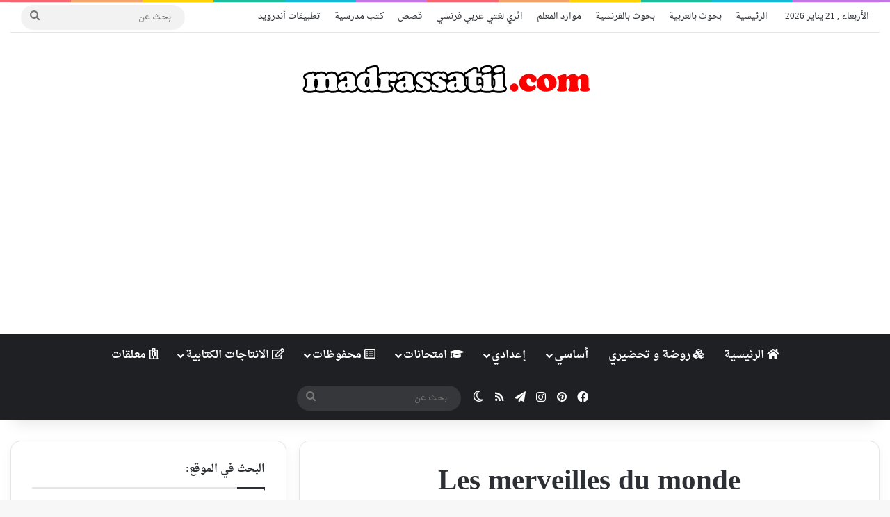

--- FILE ---
content_type: text/html; charset=UTF-8
request_url: https://madrassatii.com/les-merveilles-du-monde/
body_size: 30268
content:
<!DOCTYPE html>
<html dir="rtl" lang="ar" class="" data-skin="light">
<head>
	<meta charset="UTF-8" />
	<link rel="profile" href="https://gmpg.org/xfn/11" />
	
<meta http-equiv='x-dns-prefetch-control' content='on'>
<link rel='dns-prefetch' href='//cdnjs.cloudflare.com' />
<link rel='dns-prefetch' href='//ajax.googleapis.com' />
<link rel='dns-prefetch' href='//fonts.googleapis.com' />
<link rel='dns-prefetch' href='//fonts.gstatic.com' />
<link rel='dns-prefetch' href='//s.gravatar.com' />
<link rel='dns-prefetch' href='//www.google-analytics.com' />
<meta name='robots' content='index, follow, max-image-preview:large, max-snippet:-1, max-video-preview:-1' />

	<!-- This site is optimized with the Yoast SEO plugin v26.8 - https://yoast.com/product/yoast-seo-wordpress/ -->
	<title>Les merveilles du monde - موقع مدرستي</title>
	<link rel="canonical" href="https://madrassatii.com/les-merveilles-du-monde/" />
	<meta property="og:locale" content="ar_AR" />
	<meta property="og:type" content="article" />
	<meta property="og:title" content="Les merveilles du monde - موقع مدرستي" />
	<meta property="og:description" content="Les merveilles du monde &#8211; 7 pages" />
	<meta property="og:url" content="https://madrassatii.com/les-merveilles-du-monde/" />
	<meta property="og:site_name" content="موقع مدرستي" />
	<meta property="article:publisher" content="https://www.facebook.com/madrassatiicom" />
	<meta property="article:published_time" content="2019-04-23T04:45:58+00:00" />
	<meta property="og:image" content="https://madrassatii.com/wp-content/uploads/2019/04/Les-merveilles-du-monde-madrassatii-com_003.png" />
	<meta property="og:image:width" content="842" />
	<meta property="og:image:height" content="595" />
	<meta property="og:image:type" content="image/png" />
	<meta name="author" content="meriam2018" />
	<meta name="twitter:card" content="summary_large_image" />
	<meta name="twitter:label1" content="كُتب بواسطة" />
	<meta name="twitter:data1" content="meriam2018" />
	<script type="application/ld+json" class="yoast-schema-graph">{"@context":"https://schema.org","@graph":[{"@type":"Article","@id":"https://madrassatii.com/les-merveilles-du-monde/#article","isPartOf":{"@id":"https://madrassatii.com/les-merveilles-du-monde/"},"author":{"name":"meriam2018","@id":"https://madrassatii.com/#/schema/person/7986a37367251bd1262d6b87b6ca2fa3"},"headline":"Les merveilles du monde","datePublished":"2019-04-23T04:45:58+00:00","mainEntityOfPage":{"@id":"https://madrassatii.com/les-merveilles-du-monde/"},"wordCount":11,"commentCount":0,"publisher":{"@id":"https://madrassatii.com/#organization"},"image":{"@id":"https://madrassatii.com/les-merveilles-du-monde/#primaryimage"},"thumbnailUrl":"https://madrassatii.com/wp-content/uploads/2019/04/Les-merveilles-du-monde-madrassatii-com_003.png","keywords":["Les merveilles du monde","merveilles","monde"],"articleSection":["Pays","بحوث بالفرنسية"],"inLanguage":"ar","potentialAction":[{"@type":"CommentAction","name":"Comment","target":["https://madrassatii.com/les-merveilles-du-monde/#respond"]}]},{"@type":"WebPage","@id":"https://madrassatii.com/les-merveilles-du-monde/","url":"https://madrassatii.com/les-merveilles-du-monde/","name":"Les merveilles du monde - موقع مدرستي","isPartOf":{"@id":"https://madrassatii.com/#website"},"primaryImageOfPage":{"@id":"https://madrassatii.com/les-merveilles-du-monde/#primaryimage"},"image":{"@id":"https://madrassatii.com/les-merveilles-du-monde/#primaryimage"},"thumbnailUrl":"https://madrassatii.com/wp-content/uploads/2019/04/Les-merveilles-du-monde-madrassatii-com_003.png","datePublished":"2019-04-23T04:45:58+00:00","breadcrumb":{"@id":"https://madrassatii.com/les-merveilles-du-monde/#breadcrumb"},"inLanguage":"ar","potentialAction":[{"@type":"ReadAction","target":["https://madrassatii.com/les-merveilles-du-monde/"]}]},{"@type":"ImageObject","inLanguage":"ar","@id":"https://madrassatii.com/les-merveilles-du-monde/#primaryimage","url":"https://madrassatii.com/wp-content/uploads/2019/04/Les-merveilles-du-monde-madrassatii-com_003.png","contentUrl":"https://madrassatii.com/wp-content/uploads/2019/04/Les-merveilles-du-monde-madrassatii-com_003.png","width":842,"height":595},{"@type":"BreadcrumbList","@id":"https://madrassatii.com/les-merveilles-du-monde/#breadcrumb","itemListElement":[{"@type":"ListItem","position":1,"name":"الرئيسية","item":"https://madrassatii.com/"},{"@type":"ListItem","position":2,"name":"Les merveilles du monde"}]},{"@type":"WebSite","@id":"https://madrassatii.com/#website","url":"https://madrassatii.com/","name":"موقع مدرستي","description":"موقع تعليمي مدرسي","publisher":{"@id":"https://madrassatii.com/#organization"},"alternateName":"موقع تعليمي مدرسي","potentialAction":[{"@type":"SearchAction","target":{"@type":"EntryPoint","urlTemplate":"https://madrassatii.com/?s={search_term_string}"},"query-input":{"@type":"PropertyValueSpecification","valueRequired":true,"valueName":"search_term_string"}}],"inLanguage":"ar"},{"@type":"Organization","@id":"https://madrassatii.com/#organization","name":"موقع مدرستي","alternateName":"موقع تعليمي مدرسي","url":"https://madrassatii.com/","logo":{"@type":"ImageObject","inLanguage":"ar","@id":"https://madrassatii.com/#/schema/logo/image/","url":"https://madrassatii.com/wp-content/uploads/2016/03/madrassatii-circle-logo-250.png","contentUrl":"https://madrassatii.com/wp-content/uploads/2016/03/madrassatii-circle-logo-250.png","width":250,"height":250,"caption":"موقع مدرستي"},"image":{"@id":"https://madrassatii.com/#/schema/logo/image/"},"sameAs":["https://www.facebook.com/madrassatiicom","https://www.instagram.com/madrassatiicom/","https://www.pinterest.com/madrassatiicom/_created/"]},{"@type":"Person","@id":"https://madrassatii.com/#/schema/person/7986a37367251bd1262d6b87b6ca2fa3","name":"meriam2018","image":{"@type":"ImageObject","inLanguage":"ar","@id":"https://madrassatii.com/#/schema/person/image/","url":"https://secure.gravatar.com/avatar/bea61dd61293515fd579cba4b79aa50645393991823e1c424353094cd4baf935?s=96&r=g","contentUrl":"https://secure.gravatar.com/avatar/bea61dd61293515fd579cba4b79aa50645393991823e1c424353094cd4baf935?s=96&r=g","caption":"meriam2018"}}]}</script>
	<!-- / Yoast SEO plugin. -->


<link rel='dns-prefetch' href='//fonts.googleapis.com' />

<link rel="alternate" type="application/rss+xml" title="موقع مدرستي &laquo; الخلاصة" href="https://madrassatii.com/feed/" />
<link rel="alternate" type="application/rss+xml" title="موقع مدرستي &laquo; خلاصة التعليقات" href="https://madrassatii.com/comments/feed/" />
		<script type="text/javascript">
			try {
				if( 'undefined' != typeof localStorage ){
					var tieSkin = localStorage.getItem('tie-skin');
				}

				
				var html = document.getElementsByTagName('html')[0].classList,
						htmlSkin = 'light';

				if( html.contains('dark-skin') ){
					htmlSkin = 'dark';
				}

				if( tieSkin != null && tieSkin != htmlSkin ){
					html.add('tie-skin-inverted');
					var tieSkinInverted = true;
				}

				if( tieSkin == 'dark' ){
					html.add('dark-skin');
				}
				else if( tieSkin == 'light' ){
					html.remove( 'dark-skin' );
				}
				
			} catch(e) { console.log( e ) }

		</script>
		<link rel="alternate" type="application/rss+xml" title="موقع مدرستي &laquo; Les merveilles du monde خلاصة التعليقات" href="https://madrassatii.com/les-merveilles-du-monde/feed/" />

		<style type="text/css">
			:root{				
			--tie-preset-gradient-1: linear-gradient(135deg, rgba(6, 147, 227, 1) 0%, rgb(155, 81, 224) 100%);
			--tie-preset-gradient-2: linear-gradient(135deg, rgb(122, 220, 180) 0%, rgb(0, 208, 130) 100%);
			--tie-preset-gradient-3: linear-gradient(135deg, rgba(252, 185, 0, 1) 0%, rgba(255, 105, 0, 1) 100%);
			--tie-preset-gradient-4: linear-gradient(135deg, rgba(255, 105, 0, 1) 0%, rgb(207, 46, 46) 100%);
			--tie-preset-gradient-5: linear-gradient(135deg, rgb(238, 238, 238) 0%, rgb(169, 184, 195) 100%);
			--tie-preset-gradient-6: linear-gradient(135deg, rgb(74, 234, 220) 0%, rgb(151, 120, 209) 20%, rgb(207, 42, 186) 40%, rgb(238, 44, 130) 60%, rgb(251, 105, 98) 80%, rgb(254, 248, 76) 100%);
			--tie-preset-gradient-7: linear-gradient(135deg, rgb(255, 206, 236) 0%, rgb(152, 150, 240) 100%);
			--tie-preset-gradient-8: linear-gradient(135deg, rgb(254, 205, 165) 0%, rgb(254, 45, 45) 50%, rgb(107, 0, 62) 100%);
			--tie-preset-gradient-9: linear-gradient(135deg, rgb(255, 203, 112) 0%, rgb(199, 81, 192) 50%, rgb(65, 88, 208) 100%);
			--tie-preset-gradient-10: linear-gradient(135deg, rgb(255, 245, 203) 0%, rgb(182, 227, 212) 50%, rgb(51, 167, 181) 100%);
			--tie-preset-gradient-11: linear-gradient(135deg, rgb(202, 248, 128) 0%, rgb(113, 206, 126) 100%);
			--tie-preset-gradient-12: linear-gradient(135deg, rgb(2, 3, 129) 0%, rgb(40, 116, 252) 100%);
			--tie-preset-gradient-13: linear-gradient(135deg, #4D34FA, #ad34fa);
			--tie-preset-gradient-14: linear-gradient(135deg, #0057FF, #31B5FF);
			--tie-preset-gradient-15: linear-gradient(135deg, #FF007A, #FF81BD);
			--tie-preset-gradient-16: linear-gradient(135deg, #14111E, #4B4462);
			--tie-preset-gradient-17: linear-gradient(135deg, #F32758, #FFC581);

			
					--main-nav-background: #1f2024;
					--main-nav-secondry-background: rgba(0,0,0,0.2);
					--main-nav-primary-color: #0088ff;
					--main-nav-contrast-primary-color: #FFFFFF;
					--main-nav-text-color: #FFFFFF;
					--main-nav-secondry-text-color: rgba(225,255,255,0.5);
					--main-nav-main-border-color: rgba(255,255,255,0.07);
					--main-nav-secondry-border-color: rgba(255,255,255,0.04);
				--tie-buttons-radius: 100px;
			}
		</style>
	<link rel="alternate" title="oEmbed (JSON)" type="application/json+oembed" href="https://madrassatii.com/wp-json/oembed/1.0/embed?url=https%3A%2F%2Fmadrassatii.com%2Fles-merveilles-du-monde%2F" />
<link rel="alternate" title="oEmbed (XML)" type="text/xml+oembed" href="https://madrassatii.com/wp-json/oembed/1.0/embed?url=https%3A%2F%2Fmadrassatii.com%2Fles-merveilles-du-monde%2F&#038;format=xml" />
<meta name="viewport" content="width=device-width, initial-scale=1.0" /><style id='wp-img-auto-sizes-contain-inline-css' type='text/css'>
img:is([sizes=auto i],[sizes^="auto," i]){contain-intrinsic-size:3000px 1500px}
/*# sourceURL=wp-img-auto-sizes-contain-inline-css */
</style>
<link rel='stylesheet' id='droidarabicnaskh-css' href='//fonts.googleapis.com/earlyaccess/droidarabicnaskh?ver=6.9' type='text/css' media='all' />
<style id='wp-emoji-styles-inline-css' type='text/css'>

	img.wp-smiley, img.emoji {
		display: inline !important;
		border: none !important;
		box-shadow: none !important;
		height: 1em !important;
		width: 1em !important;
		margin: 0 0.07em !important;
		vertical-align: -0.1em !important;
		background: none !important;
		padding: 0 !important;
	}
/*# sourceURL=wp-emoji-styles-inline-css */
</style>
<link data-minify="1" rel='stylesheet' id='dashicons-css' href='https://madrassatii.com/wp-content/cache/min/1/wp-includes/css/dashicons.min.css?ver=1768975962' type='text/css' media='all' />
<link rel='stylesheet' id='admin-bar-rtl-css' href='https://madrassatii.com/wp-includes/css/admin-bar-rtl.min.css?ver=6.9' type='text/css' media='all' />
<style id='admin-bar-inline-css' type='text/css'>

    /* Hide CanvasJS credits for P404 charts specifically */
    #p404RedirectChart .canvasjs-chart-credit {
        display: none !important;
    }
    
    #p404RedirectChart canvas {
        border-radius: 6px;
    }

    .p404-redirect-adminbar-weekly-title {
        font-weight: bold;
        font-size: 14px;
        color: #fff;
        margin-bottom: 6px;
    }

    #wpadminbar #wp-admin-bar-p404_free_top_button .ab-icon:before {
        content: "\f103";
        color: #dc3545;
        top: 3px;
    }
    
    #wp-admin-bar-p404_free_top_button .ab-item {
        min-width: 80px !important;
        padding: 0px !important;
    }
    
    /* Ensure proper positioning and z-index for P404 dropdown */
    .p404-redirect-adminbar-dropdown-wrap { 
        min-width: 0; 
        padding: 0;
        position: static !important;
    }
    
    #wpadminbar #wp-admin-bar-p404_free_top_button_dropdown {
        position: static !important;
    }
    
    #wpadminbar #wp-admin-bar-p404_free_top_button_dropdown .ab-item {
        padding: 0 !important;
        margin: 0 !important;
    }
    
    .p404-redirect-dropdown-container {
        min-width: 340px;
        padding: 18px 18px 12px 18px;
        background: #23282d !important;
        color: #fff;
        border-radius: 12px;
        box-shadow: 0 8px 32px rgba(0,0,0,0.25);
        margin-top: 10px;
        position: relative !important;
        z-index: 999999 !important;
        display: block !important;
        border: 1px solid #444;
    }
    
    /* Ensure P404 dropdown appears on hover */
    #wpadminbar #wp-admin-bar-p404_free_top_button .p404-redirect-dropdown-container { 
        display: none !important;
    }
    
    #wpadminbar #wp-admin-bar-p404_free_top_button:hover .p404-redirect-dropdown-container { 
        display: block !important;
    }
    
    #wpadminbar #wp-admin-bar-p404_free_top_button:hover #wp-admin-bar-p404_free_top_button_dropdown .p404-redirect-dropdown-container {
        display: block !important;
    }
    
    .p404-redirect-card {
        background: #2c3338;
        border-radius: 8px;
        padding: 18px 18px 12px 18px;
        box-shadow: 0 2px 8px rgba(0,0,0,0.07);
        display: flex;
        flex-direction: column;
        align-items: flex-start;
        border: 1px solid #444;
    }
    
    .p404-redirect-btn {
        display: inline-block;
        background: #dc3545;
        color: #fff !important;
        font-weight: bold;
        padding: 5px 22px;
        border-radius: 8px;
        text-decoration: none;
        font-size: 17px;
        transition: background 0.2s, box-shadow 0.2s;
        margin-top: 8px;
        box-shadow: 0 2px 8px rgba(220,53,69,0.15);
        text-align: center;
        line-height: 1.6;
    }
    
    .p404-redirect-btn:hover {
        background: #c82333;
        color: #fff !important;
        box-shadow: 0 4px 16px rgba(220,53,69,0.25);
    }
    
    /* Prevent conflicts with other admin bar dropdowns */
    #wpadminbar .ab-top-menu > li:hover > .ab-item,
    #wpadminbar .ab-top-menu > li.hover > .ab-item {
        z-index: auto;
    }
    
    #wpadminbar #wp-admin-bar-p404_free_top_button:hover > .ab-item {
        z-index: 999998 !important;
    }
    
/*# sourceURL=admin-bar-inline-css */
</style>
<link rel='stylesheet' id='tie-css-base-css' href='https://madrassatii.com/wp-content/themes/jannah/assets/css/base.min.css?ver=7.6.4' type='text/css' media='all' />
<link rel='stylesheet' id='tie-css-styles-css' href='https://madrassatii.com/wp-content/themes/jannah/assets/css/style.min.css?ver=7.6.4' type='text/css' media='all' />
<link rel='stylesheet' id='tie-css-widgets-css' href='https://madrassatii.com/wp-content/themes/jannah/assets/css/widgets.min.css?ver=7.6.4' type='text/css' media='all' />
<link data-minify="1" rel='stylesheet' id='tie-css-helpers-css' href='https://madrassatii.com/wp-content/cache/min/1/wp-content/themes/jannah/assets/css/helpers.min.css?ver=1768975962' type='text/css' media='all' />
<link data-minify="1" rel='stylesheet' id='tie-fontawesome5-css' href='https://madrassatii.com/wp-content/cache/min/1/wp-content/themes/jannah/assets/css/fontawesome.css?ver=1768975962' type='text/css' media='all' />
<link data-minify="1" rel='stylesheet' id='tie-css-ilightbox-css' href='https://madrassatii.com/wp-content/cache/min/1/wp-content/themes/jannah/assets/ilightbox/dark-skin/skin.css?ver=1768975962' type='text/css' media='all' />
<link rel='stylesheet' id='tie-css-shortcodes-css' href='https://madrassatii.com/wp-content/themes/jannah/assets/css/plugins/shortcodes.min.css?ver=7.6.4' type='text/css' media='all' />
<link rel='stylesheet' id='tie-css-single-css' href='https://madrassatii.com/wp-content/themes/jannah/assets/css/single.min.css?ver=7.6.4' type='text/css' media='all' />
<link rel='stylesheet' id='tie-css-print-css' href='https://madrassatii.com/wp-content/themes/jannah/assets/css/print.css?ver=7.6.4' type='text/css' media='print' />
<style id='tie-css-print-inline-css' type='text/css'>
body{font-family: Droid Arabic Naskh;}.logo-text,h1,h2,h3,h4,h5,h6,.the-subtitle{font-family: Droid Arabic Naskh;}#main-nav .main-menu > ul > li > a{font-family: Droid Arabic Naskh;}blockquote p{font-family: Droid Arabic Naskh;}#main-nav .main-menu > ul > li > a{font-size: 16px;}.post-cat{font-size: 14px;}#the-post .entry-content,#the-post .entry-content p{font-size: 16px;}#tie-wrapper .mag-box-title h3{font-size: 16px;}#tie-wrapper .copyright-text{font-size: 16px;font-weight: 100;}:root:root{--brand-color: #ed3da1;--dark-brand-color: #bb0b6f;--bright-color: #FFFFFF;--base-color: #2c2f34;}#reading-position-indicator{box-shadow: 0 0 10px rgba( 237,61,161,0.7);}:root:root{--brand-color: #ed3da1;--dark-brand-color: #bb0b6f;--bright-color: #FFFFFF;--base-color: #2c2f34;}#reading-position-indicator{box-shadow: 0 0 10px rgba( 237,61,161,0.7);}.tie-weather-widget.widget,.container-wrapper{box-shadow: 0 5px 15px 0 rgba(0,0,0,0.05);}.dark-skin .tie-weather-widget.widget,.dark-skin .container-wrapper{box-shadow: 0 5px 15px 0 rgba(0,0,0,0.2);}#header-notification-bar{background: var( --tie-preset-gradient-13 );}#header-notification-bar{--tie-buttons-color: #FFFFFF;--tie-buttons-border-color: #FFFFFF;--tie-buttons-hover-color: #e1e1e1;--tie-buttons-hover-text: #000000;}#header-notification-bar{--tie-buttons-text: #000000;}#theme-header:not(.main-nav-boxed) #main-nav,.main-nav-boxed .main-menu-wrapper{border-right: 0 none !important;border-left : 0 none !important;border-top : 0 none !important;}#theme-header:not(.main-nav-boxed) #main-nav,.main-nav-boxed .main-menu-wrapper{border-right: 0 none !important;border-left : 0 none !important;border-bottom : 0 none !important;}.tie-cat-21,.tie-cat-item-21 > span{background-color:#ed3da1 !important;color:#FFFFFF !important;}.tie-cat-21:after{border-top-color:#ed3da1 !important;}.tie-cat-21:hover{background-color:#cf1f83 !important;}.tie-cat-21:hover:after{border-top-color:#cf1f83 !important;}.tie-cat-22,.tie-cat-item-22 > span{background-color:#9b59b6 !important;color:#FFFFFF !important;}.tie-cat-22:after{border-top-color:#9b59b6 !important;}.tie-cat-22:hover{background-color:#7d3b98 !important;}.tie-cat-22:hover:after{border-top-color:#7d3b98 !important;}.tie-cat-27,.tie-cat-item-27 > span{background-color:#3498db !important;color:#FFFFFF !important;}.tie-cat-27:after{border-top-color:#3498db !important;}.tie-cat-27:hover{background-color:#167abd !important;}.tie-cat-27:hover:after{border-top-color:#167abd !important;}.tie-cat-23,.tie-cat-item-23 > span{background-color:#2ecc71 !important;color:#FFFFFF !important;}.tie-cat-23:after{border-top-color:#2ecc71 !important;}.tie-cat-23:hover{background-color:#10ae53 !important;}.tie-cat-23:hover:after{border-top-color:#10ae53 !important;}.tie-cat-41,.tie-cat-item-41 > span{background-color:#f1c40f !important;color:#FFFFFF !important;}.tie-cat-41:after{border-top-color:#f1c40f !important;}.tie-cat-41:hover{background-color:#d3a600 !important;}.tie-cat-41:hover:after{border-top-color:#d3a600 !important;}.tie-cat-30,.tie-cat-item-30 > span{background-color:#34495e !important;color:#FFFFFF !important;}.tie-cat-30:after{border-top-color:#34495e !important;}.tie-cat-30:hover{background-color:#162b40 !important;}.tie-cat-30:hover:after{border-top-color:#162b40 !important;}.tie-cat-26,.tie-cat-item-26 > span{background-color:#e74c3c !important;color:#FFFFFF !important;}.tie-cat-26:after{border-top-color:#e74c3c !important;}.tie-cat-26:hover{background-color:#c92e1e !important;}.tie-cat-26:hover:after{border-top-color:#c92e1e !important;}.tie-cat-28,.tie-cat-item-28 > span{background-color:#d19e06 !important;color:#FFFFFF !important;}.tie-cat-28:after{border-top-color:#d19e06 !important;}.tie-cat-28:hover{background-color:#b38000 !important;}.tie-cat-28:hover:after{border-top-color:#b38000 !important;}@media (min-width: 1200px){.container{width: auto;}}@media (min-width: 992px){.container,.boxed-layout #tie-wrapper,.boxed-layout .fixed-nav,.wide-next-prev-slider-wrapper .slider-main-container{max-width: 100%;}.boxed-layout .container{max-width: 100%;}}body .mag-box .breaking,body .social-icons-widget .social-icons-item .social-link,body .widget_product_tag_cloud a,body .widget_tag_cloud a,body .post-tags a,body .widget_layered_nav_filters a,body .post-bottom-meta-title,body .post-bottom-meta a,body .post-cat,body .show-more-button,body #instagram-link.is-expanded .follow-button,body .cat-counter a + span,body .mag-box-options .slider-arrow-nav a,body .main-menu .cats-horizontal li a,body #instagram-link.is-compact,body .pages-numbers a,body .pages-nav-item,body .bp-pagination-links .page-numbers,body .fullwidth-area .widget_tag_cloud .tagcloud a,body ul.breaking-news-nav li.jnt-prev,body ul.breaking-news-nav li.jnt-next,body #tie-popup-search-mobile table.gsc-search-box{border-radius: 35px;}body .mag-box ul.breaking-news-nav li{border: 0 !important;}body #instagram-link.is-compact{padding-right: 40px;padding-left: 40px;}body .post-bottom-meta-title,body .post-bottom-meta a,body .more-link{padding-right: 15px;padding-left: 15px;}body #masonry-grid .container-wrapper .post-thumb img{border-radius: 0px;}body .video-thumbnail,body .review-item,body .review-summary,body .user-rate-wrap,body textarea,body input,body select{border-radius: 5px;}body .post-content-slideshow,body #tie-read-next,body .prev-next-post-nav .post-thumb,body .post-thumb img,body .container-wrapper,body .tie-popup-container .container-wrapper,body .widget,body .tie-grid-slider .grid-item,body .slider-vertical-navigation .slide,body .boxed-slider:not(.tie-grid-slider) .slide,body .buddypress-wrap .activity-list .load-more a,body .buddypress-wrap .activity-list .load-newest a,body .woocommerce .products .product .product-img img,body .woocommerce .products .product .product-img,body .woocommerce .woocommerce-tabs,body .woocommerce div.product .related.products,body .woocommerce div.product .up-sells.products,body .woocommerce .cart_totals,.woocommerce .cross-sells,body .big-thumb-left-box-inner,body .miscellaneous-box .posts-items li:first-child,body .single-big-img,body .masonry-with-spaces .container-wrapper .slide,body .news-gallery-items li .post-thumb,body .scroll-2-box .slide,.magazine1.archive:not(.bbpress) .entry-header-outer,.magazine1.search .entry-header-outer,.magazine1.archive:not(.bbpress) .mag-box .container-wrapper,.magazine1.search .mag-box .container-wrapper,body.magazine1 .entry-header-outer + .mag-box,body .digital-rating-static,body .entry q,body .entry blockquote,body #instagram-link.is-expanded,body.single-post .featured-area,body.post-layout-8 #content,body .footer-boxed-widget-area,body .tie-video-main-slider,body .post-thumb-overlay,body .widget_media_image img,body .stream-item-mag img,body .media-page-layout .post-element{border-radius: 15px;}#subcategories-section .container-wrapper{border-radius: 15px !important;margin-top: 15px !important;border-top-width: 1px !important;}@media (max-width: 767px) {.tie-video-main-slider iframe{border-top-right-radius: 15px;border-top-left-radius: 15px;}}.magazine1.archive:not(.bbpress) .mag-box .container-wrapper,.magazine1.search .mag-box .container-wrapper{margin-top: 15px;border-top-width: 1px;}body .section-wrapper:not(.container-full) .wide-slider-wrapper .slider-main-container,body .section-wrapper:not(.container-full) .wide-slider-three-slids-wrapper{border-radius: 15px;overflow: hidden;}body .wide-slider-nav-wrapper,body .share-buttons-bottom,body .first-post-gradient li:first-child .post-thumb:after,body .scroll-2-box .post-thumb:after{border-bottom-left-radius: 15px;border-bottom-right-radius: 15px;}body .main-menu .menu-sub-content,body .comp-sub-menu{border-bottom-left-radius: 10px;border-bottom-right-radius: 10px;}body.single-post .featured-area{overflow: hidden;}body #check-also-box.check-also-left{border-top-right-radius: 15px;border-bottom-right-radius: 15px;}body #check-also-box.check-also-right{border-top-left-radius: 15px;border-bottom-left-radius: 15px;}body .mag-box .breaking-news-nav li:last-child{border-top-right-radius: 35px;border-bottom-right-radius: 35px;}body .mag-box .breaking-title:before{border-top-right-radius: 35px;border-bottom-right-radius: 35px;}body .tabs li:last-child a,body .full-overlay-title li:not(.no-post-thumb) .block-title-overlay{border-top-left-radius: 15px;}body .center-overlay-title li:not(.no-post-thumb) .block-title-overlay,body .tabs li:first-child a{border-top-right-radius: 15px;}.grecaptcha-badge { visibility: hidden;}
/*# sourceURL=tie-css-print-inline-css */
</style>
<script type="text/javascript" src="https://madrassatii.com/wp-includes/js/jquery/jquery.min.js?ver=3.7.1" id="jquery-core-js"></script>
<script type="text/javascript" src="https://madrassatii.com/wp-includes/js/jquery/jquery-migrate.min.js?ver=3.4.1" id="jquery-migrate-js"></script>
<link rel="https://api.w.org/" href="https://madrassatii.com/wp-json/" /><link rel="alternate" title="JSON" type="application/json" href="https://madrassatii.com/wp-json/wp/v2/posts/15130" /><link rel="EditURI" type="application/rsd+xml" title="RSD" href="https://madrassatii.com/xmlrpc.php?rsd" />
<link data-minify="1" rel="stylesheet" href="https://madrassatii.com/wp-content/cache/min/1/wp-content/themes/jannah/rtl.css?ver=1768975962" type="text/css" media="screen" /><meta name="generator" content="WordPress 6.9" />
<link rel='shortlink' href='https://madrassatii.com/?p=15130' />
<meta http-equiv="X-UA-Compatible" content="IE=edge"><script async src="https://pagead2.googlesyndication.com/pagead/js/adsbygoogle.js?client=ca-pub-6159955258259186"
     crossorigin="anonymous"></script>
<link rel="icon" href="https://madrassatii.com/wp-content/uploads/2021/12/cropped-madrassatii.com_logo_Nnnn-1-32x32.png" sizes="32x32" />
<link rel="icon" href="https://madrassatii.com/wp-content/uploads/2021/12/cropped-madrassatii.com_logo_Nnnn-1-192x192.png" sizes="192x192" />
<link rel="apple-touch-icon" href="https://madrassatii.com/wp-content/uploads/2021/12/cropped-madrassatii.com_logo_Nnnn-1-180x180.png" />
<meta name="msapplication-TileImage" content="https://madrassatii.com/wp-content/uploads/2021/12/cropped-madrassatii.com_logo_Nnnn-1-270x270.png" />
<noscript><style id="rocket-lazyload-nojs-css">.rll-youtube-player, [data-lazy-src]{display:none !important;}</style></noscript><style id='global-styles-inline-css' type='text/css'>
:root{--wp--preset--aspect-ratio--square: 1;--wp--preset--aspect-ratio--4-3: 4/3;--wp--preset--aspect-ratio--3-4: 3/4;--wp--preset--aspect-ratio--3-2: 3/2;--wp--preset--aspect-ratio--2-3: 2/3;--wp--preset--aspect-ratio--16-9: 16/9;--wp--preset--aspect-ratio--9-16: 9/16;--wp--preset--color--black: #000000;--wp--preset--color--cyan-bluish-gray: #abb8c3;--wp--preset--color--white: #ffffff;--wp--preset--color--pale-pink: #f78da7;--wp--preset--color--vivid-red: #cf2e2e;--wp--preset--color--luminous-vivid-orange: #ff6900;--wp--preset--color--luminous-vivid-amber: #fcb900;--wp--preset--color--light-green-cyan: #7bdcb5;--wp--preset--color--vivid-green-cyan: #00d084;--wp--preset--color--pale-cyan-blue: #8ed1fc;--wp--preset--color--vivid-cyan-blue: #0693e3;--wp--preset--color--vivid-purple: #9b51e0;--wp--preset--color--global-color: #ed3da1;--wp--preset--gradient--vivid-cyan-blue-to-vivid-purple: linear-gradient(135deg,rgb(6,147,227) 0%,rgb(155,81,224) 100%);--wp--preset--gradient--light-green-cyan-to-vivid-green-cyan: linear-gradient(135deg,rgb(122,220,180) 0%,rgb(0,208,130) 100%);--wp--preset--gradient--luminous-vivid-amber-to-luminous-vivid-orange: linear-gradient(135deg,rgb(252,185,0) 0%,rgb(255,105,0) 100%);--wp--preset--gradient--luminous-vivid-orange-to-vivid-red: linear-gradient(135deg,rgb(255,105,0) 0%,rgb(207,46,46) 100%);--wp--preset--gradient--very-light-gray-to-cyan-bluish-gray: linear-gradient(135deg,rgb(238,238,238) 0%,rgb(169,184,195) 100%);--wp--preset--gradient--cool-to-warm-spectrum: linear-gradient(135deg,rgb(74,234,220) 0%,rgb(151,120,209) 20%,rgb(207,42,186) 40%,rgb(238,44,130) 60%,rgb(251,105,98) 80%,rgb(254,248,76) 100%);--wp--preset--gradient--blush-light-purple: linear-gradient(135deg,rgb(255,206,236) 0%,rgb(152,150,240) 100%);--wp--preset--gradient--blush-bordeaux: linear-gradient(135deg,rgb(254,205,165) 0%,rgb(254,45,45) 50%,rgb(107,0,62) 100%);--wp--preset--gradient--luminous-dusk: linear-gradient(135deg,rgb(255,203,112) 0%,rgb(199,81,192) 50%,rgb(65,88,208) 100%);--wp--preset--gradient--pale-ocean: linear-gradient(135deg,rgb(255,245,203) 0%,rgb(182,227,212) 50%,rgb(51,167,181) 100%);--wp--preset--gradient--electric-grass: linear-gradient(135deg,rgb(202,248,128) 0%,rgb(113,206,126) 100%);--wp--preset--gradient--midnight: linear-gradient(135deg,rgb(2,3,129) 0%,rgb(40,116,252) 100%);--wp--preset--font-size--small: 13px;--wp--preset--font-size--medium: 20px;--wp--preset--font-size--large: 36px;--wp--preset--font-size--x-large: 42px;--wp--preset--spacing--20: 0.44rem;--wp--preset--spacing--30: 0.67rem;--wp--preset--spacing--40: 1rem;--wp--preset--spacing--50: 1.5rem;--wp--preset--spacing--60: 2.25rem;--wp--preset--spacing--70: 3.38rem;--wp--preset--spacing--80: 5.06rem;--wp--preset--shadow--natural: 6px 6px 9px rgba(0, 0, 0, 0.2);--wp--preset--shadow--deep: 12px 12px 50px rgba(0, 0, 0, 0.4);--wp--preset--shadow--sharp: 6px 6px 0px rgba(0, 0, 0, 0.2);--wp--preset--shadow--outlined: 6px 6px 0px -3px rgb(255, 255, 255), 6px 6px rgb(0, 0, 0);--wp--preset--shadow--crisp: 6px 6px 0px rgb(0, 0, 0);}:where(.is-layout-flex){gap: 0.5em;}:where(.is-layout-grid){gap: 0.5em;}body .is-layout-flex{display: flex;}.is-layout-flex{flex-wrap: wrap;align-items: center;}.is-layout-flex > :is(*, div){margin: 0;}body .is-layout-grid{display: grid;}.is-layout-grid > :is(*, div){margin: 0;}:where(.wp-block-columns.is-layout-flex){gap: 2em;}:where(.wp-block-columns.is-layout-grid){gap: 2em;}:where(.wp-block-post-template.is-layout-flex){gap: 1.25em;}:where(.wp-block-post-template.is-layout-grid){gap: 1.25em;}.has-black-color{color: var(--wp--preset--color--black) !important;}.has-cyan-bluish-gray-color{color: var(--wp--preset--color--cyan-bluish-gray) !important;}.has-white-color{color: var(--wp--preset--color--white) !important;}.has-pale-pink-color{color: var(--wp--preset--color--pale-pink) !important;}.has-vivid-red-color{color: var(--wp--preset--color--vivid-red) !important;}.has-luminous-vivid-orange-color{color: var(--wp--preset--color--luminous-vivid-orange) !important;}.has-luminous-vivid-amber-color{color: var(--wp--preset--color--luminous-vivid-amber) !important;}.has-light-green-cyan-color{color: var(--wp--preset--color--light-green-cyan) !important;}.has-vivid-green-cyan-color{color: var(--wp--preset--color--vivid-green-cyan) !important;}.has-pale-cyan-blue-color{color: var(--wp--preset--color--pale-cyan-blue) !important;}.has-vivid-cyan-blue-color{color: var(--wp--preset--color--vivid-cyan-blue) !important;}.has-vivid-purple-color{color: var(--wp--preset--color--vivid-purple) !important;}.has-black-background-color{background-color: var(--wp--preset--color--black) !important;}.has-cyan-bluish-gray-background-color{background-color: var(--wp--preset--color--cyan-bluish-gray) !important;}.has-white-background-color{background-color: var(--wp--preset--color--white) !important;}.has-pale-pink-background-color{background-color: var(--wp--preset--color--pale-pink) !important;}.has-vivid-red-background-color{background-color: var(--wp--preset--color--vivid-red) !important;}.has-luminous-vivid-orange-background-color{background-color: var(--wp--preset--color--luminous-vivid-orange) !important;}.has-luminous-vivid-amber-background-color{background-color: var(--wp--preset--color--luminous-vivid-amber) !important;}.has-light-green-cyan-background-color{background-color: var(--wp--preset--color--light-green-cyan) !important;}.has-vivid-green-cyan-background-color{background-color: var(--wp--preset--color--vivid-green-cyan) !important;}.has-pale-cyan-blue-background-color{background-color: var(--wp--preset--color--pale-cyan-blue) !important;}.has-vivid-cyan-blue-background-color{background-color: var(--wp--preset--color--vivid-cyan-blue) !important;}.has-vivid-purple-background-color{background-color: var(--wp--preset--color--vivid-purple) !important;}.has-black-border-color{border-color: var(--wp--preset--color--black) !important;}.has-cyan-bluish-gray-border-color{border-color: var(--wp--preset--color--cyan-bluish-gray) !important;}.has-white-border-color{border-color: var(--wp--preset--color--white) !important;}.has-pale-pink-border-color{border-color: var(--wp--preset--color--pale-pink) !important;}.has-vivid-red-border-color{border-color: var(--wp--preset--color--vivid-red) !important;}.has-luminous-vivid-orange-border-color{border-color: var(--wp--preset--color--luminous-vivid-orange) !important;}.has-luminous-vivid-amber-border-color{border-color: var(--wp--preset--color--luminous-vivid-amber) !important;}.has-light-green-cyan-border-color{border-color: var(--wp--preset--color--light-green-cyan) !important;}.has-vivid-green-cyan-border-color{border-color: var(--wp--preset--color--vivid-green-cyan) !important;}.has-pale-cyan-blue-border-color{border-color: var(--wp--preset--color--pale-cyan-blue) !important;}.has-vivid-cyan-blue-border-color{border-color: var(--wp--preset--color--vivid-cyan-blue) !important;}.has-vivid-purple-border-color{border-color: var(--wp--preset--color--vivid-purple) !important;}.has-vivid-cyan-blue-to-vivid-purple-gradient-background{background: var(--wp--preset--gradient--vivid-cyan-blue-to-vivid-purple) !important;}.has-light-green-cyan-to-vivid-green-cyan-gradient-background{background: var(--wp--preset--gradient--light-green-cyan-to-vivid-green-cyan) !important;}.has-luminous-vivid-amber-to-luminous-vivid-orange-gradient-background{background: var(--wp--preset--gradient--luminous-vivid-amber-to-luminous-vivid-orange) !important;}.has-luminous-vivid-orange-to-vivid-red-gradient-background{background: var(--wp--preset--gradient--luminous-vivid-orange-to-vivid-red) !important;}.has-very-light-gray-to-cyan-bluish-gray-gradient-background{background: var(--wp--preset--gradient--very-light-gray-to-cyan-bluish-gray) !important;}.has-cool-to-warm-spectrum-gradient-background{background: var(--wp--preset--gradient--cool-to-warm-spectrum) !important;}.has-blush-light-purple-gradient-background{background: var(--wp--preset--gradient--blush-light-purple) !important;}.has-blush-bordeaux-gradient-background{background: var(--wp--preset--gradient--blush-bordeaux) !important;}.has-luminous-dusk-gradient-background{background: var(--wp--preset--gradient--luminous-dusk) !important;}.has-pale-ocean-gradient-background{background: var(--wp--preset--gradient--pale-ocean) !important;}.has-electric-grass-gradient-background{background: var(--wp--preset--gradient--electric-grass) !important;}.has-midnight-gradient-background{background: var(--wp--preset--gradient--midnight) !important;}.has-small-font-size{font-size: var(--wp--preset--font-size--small) !important;}.has-medium-font-size{font-size: var(--wp--preset--font-size--medium) !important;}.has-large-font-size{font-size: var(--wp--preset--font-size--large) !important;}.has-x-large-font-size{font-size: var(--wp--preset--font-size--x-large) !important;}
/*# sourceURL=global-styles-inline-css */
</style>
<link data-minify="1" rel='stylesheet' id='captcha-style-css' href='https://madrassatii.com/wp-content/cache/min/1/wp-content/plugins/uber-nocaptcha-recaptcha/assets/css/style.css?ver=1768975962' type='text/css' media='all' />
<meta name="generator" content="WP Rocket 3.18.1.4" data-wpr-features="wpr_minify_js wpr_lazyload_images wpr_minify_css wpr_desktop wpr_preload_links" /></head>

<body id="tie-body" class="rtl wp-singular post-template-default single single-post postid-15130 single-format-standard wp-theme-jannah tie-no-js is-percent-width wrapper-has-shadow block-head-1 magazine3 magazine1 is-lazyload is-thumb-overlay-disabled is-desktop is-header-layout-2 has-header-ad sidebar-left has-sidebar post-layout-1 narrow-title-narrow-media is-standard-format">

<div data-rocket-location-hash="29ccf98f054896b6f93ec33686d41ce1" id="fb-root"></div>
<script async defer crossorigin="anonymous" src="https://connect.facebook.net/fr_FR/sdk.js#xfbml=1&version=v10.0&appId=174253659707086&autoLogAppEvents=1" nonce="2xD82fny"></script>

<style type="text/css">
.entry-title {
text-align: center;
}
</style>

<!-- Go to www.addthis.com/dashboard to customize your tools -->
<script type="text/javascript" src="//s7.addthis.com/js/300/addthis_widget.js#pubid=ra-5bb38cf371717629"></script>


<div data-rocket-location-hash="f00e6b9ffaf24868e93e4ebf5f11ea57" class="background-overlay">

	<div data-rocket-location-hash="1253784a1c965f5db9e8e0af5c5624df" id="tie-container" class="site tie-container">

		
		<div data-rocket-location-hash="8ad91104e2faddffdba8a96f2c2aef18" id="tie-wrapper">
			<div class="rainbow-line"></div>
<header id="theme-header" class="theme-header header-layout-2 main-nav-dark main-nav-default-dark main-nav-below has-stream-item top-nav-active top-nav-light top-nav-default-light top-nav-boxed top-nav-above has-shadow is-stretch-header has-normal-width-logo has-custom-sticky-logo mobile-header-default">
	
<nav id="top-nav" data-skin="search-in-top-nav" class="has-date-menu-components top-nav header-nav live-search-parent" aria-label="الشريط العلوي">
	<div class="container">
		<div class="topbar-wrapper">

			
					<div class="topbar-today-date">
						الأربعاء ,  21  يناير 2026					</div>
					
			<div class="tie-alignleft">
				<div class="top-menu header-menu"><ul id="menu-top" class="menu"><li id="menu-item-29186" class="menu-item menu-item-type-custom menu-item-object-custom menu-item-home menu-item-29186"><a href="https://madrassatii.com/">الرئيسية</a></li>
<li id="menu-item-16024" class="menu-item menu-item-type-post_type menu-item-object-page menu-item-16024"><a href="https://madrassatii.com/%d8%a8%d8%ad%d9%88%d8%ab-%d8%a8%d8%a7%d9%84%d8%b9%d8%b1%d8%a8%d9%8a%d8%a9/">بحوث بالعربية</a></li>
<li id="menu-item-16023" class="menu-item menu-item-type-post_type menu-item-object-page menu-item-16023"><a href="https://madrassatii.com/%d8%a8%d8%ad%d9%88%d8%ab-%d8%a8%d8%a7%d9%84%d9%81%d8%b1%d9%86%d8%b3%d9%8a%d8%a9/">بحوث بالفرنسية</a></li>
<li id="menu-item-16026" class="menu-item menu-item-type-taxonomy menu-item-object-category menu-item-16026"><a href="https://madrassatii.com/category/%d9%85%d9%88%d8%a7%d8%b1%d8%af-%d8%a7%d9%84%d9%85%d8%b9%d9%84%d9%85/">موارد المعلم</a></li>
<li id="menu-item-16025" class="menu-item menu-item-type-taxonomy menu-item-object-category menu-item-16025"><a href="https://madrassatii.com/category/%d8%a7%d8%ab%d8%b1%d9%8a-%d9%84%d8%ba%d8%aa%d9%8a-%d8%b9%d8%b1%d8%a8%d9%8a-%d9%81%d8%b1%d9%86%d8%b3%d9%8a/">اثري لغتي عربي فرنسي</a></li>
<li id="menu-item-16028" class="menu-item menu-item-type-taxonomy menu-item-object-category menu-item-16028"><a href="https://madrassatii.com/category/%d9%82%d8%b5%d8%b5/">قصص</a></li>
<li id="menu-item-16029" class="menu-item menu-item-type-taxonomy menu-item-object-category menu-item-16029"><a href="https://madrassatii.com/category/%d9%83%d8%aa%d8%a8-%d9%85%d8%af%d8%b1%d8%b3%d9%8a%d8%a9/">كتب مدرسية</a></li>
<li id="menu-item-16027" class="menu-item menu-item-type-taxonomy menu-item-object-category menu-item-16027"><a href="https://madrassatii.com/category/%d8%aa%d8%b7%d8%a8%d9%8a%d9%82%d8%a7%d8%aa-%d8%a3%d9%86%d8%af%d8%b1%d9%88%d9%8a%d8%af/">تطبيقات أندرويد</a></li>
</ul></div>			</div><!-- .tie-alignleft /-->

			<div class="tie-alignright">
				<ul class="components">			<li class="search-bar menu-item custom-menu-link" aria-label="بحث">
				<form method="get" id="search" action="https://madrassatii.com/">
					<input id="search-input" class="is-ajax-search"  inputmode="search" type="text" name="s" title="بحث عن" placeholder="بحث عن" />
					<button id="search-submit" type="submit">
						<span class="tie-icon-search tie-search-icon" aria-hidden="true"></span>
						<span class="screen-reader-text">بحث عن</span>
					</button>
				</form>
			</li>
			</ul><!-- Components -->			</div><!-- .tie-alignright /-->

		</div><!-- .topbar-wrapper /-->
	</div><!-- .container /-->
</nav><!-- #top-nav /-->

<div class="container header-container">
	<div class="tie-row logo-row">

		
		<div class="logo-wrapper">
			<div class="tie-col-md-4 logo-container clearfix">
				<div id="mobile-header-components-area_1" class="mobile-header-components"><ul class="components"><li class="mobile-component_menu custom-menu-link"><a href="#" id="mobile-menu-icon" class=""><span class="tie-mobile-menu-icon nav-icon is-layout-1"></span><span class="screen-reader-text">القائمة</span></a></li></ul></div>
		<div id="logo" class="image-logo" >

			
			<a title="موقع مدرستي" href="https://madrassatii.com/">
				
				<picture id="tie-logo-default" class="tie-logo-default tie-logo-picture">
					
					<source class="tie-logo-source-default tie-logo-source" srcset="https://madrassatii.com/wp-content/uploads/2019/05/logo-new-new-madrassatii.png">
					<img class="tie-logo-img-default tie-logo-img" src="https://madrassatii.com/wp-content/uploads/2019/05/logo-new-new-madrassatii.png" alt="موقع مدرستي" width="434" height="54" style="max-height:54px !important; width: auto;" />
				</picture>
			
					<picture id="tie-logo-inverted" class="tie-logo-inverted tie-logo-picture">
						
						<source class="tie-logo-source-inverted tie-logo-source" id="tie-logo-inverted-source" srcset="https://madrassatii.com/wp-content/uploads/2019/05/logo-new-new-madrassatii.png">
						<img class="tie-logo-img-inverted tie-logo-img"  id="tie-logo-inverted-img" src="https://madrassatii.com/wp-content/uploads/2019/05/logo-new-new-madrassatii.png" alt="موقع مدرستي" width="434" height="54" style="max-height:54px !important; width: auto;" />
					</picture>
							</a>

			
		</div><!-- #logo /-->

					</div><!-- .tie-col /-->
		</div><!-- .logo-wrapper /-->

		<div class="tie-col-md-8 stream-item stream-item-top-wrapper"><div class="stream-item-top"><div class="stream-item-size" style=""><script async src="https://pagead2.googlesyndication.com/pagead/js/adsbygoogle.js?client=ca-pub-6159955258259186"
     crossorigin="anonymous"></script>
<!-- madrassa -->
<ins class="adsbygoogle"
     style="display:block"
     data-ad-client="ca-pub-6159955258259186"
     data-ad-slot="9466006181"
     data-ad-format="auto"
     data-full-width-responsive="true"></ins>
<script>
     (adsbygoogle = window.adsbygoogle || []).push({});
</script></div></div></div><!-- .tie-col /-->
	</div><!-- .tie-row /-->
</div><!-- .container /-->

<div class="main-nav-wrapper">
	<nav id="main-nav" data-skin="search-in-main-nav" class="main-nav header-nav live-search-parent menu-style-default menu-style-solid-bg"  aria-label="القائمة الرئيسية">
		<div class="container">

			<div class="main-menu-wrapper">

				
				<div id="menu-components-wrap">

					
		<div id="sticky-logo" class="image-logo">

			
			<a title="موقع مدرستي" href="https://madrassatii.com/">
				
				<picture class="tie-logo-default tie-logo-picture">
					<source class="tie-logo-source-default tie-logo-source" srcset="https://madrassatii.com/wp-content/uploads/2019/05/logo-new-new-madrassatii.png">
					<img class="tie-logo-img-default tie-logo-img" src="https://madrassatii.com/wp-content/uploads/2019/05/logo-new-new-madrassatii.png" alt="موقع مدرستي" style="max-height:49px; width: auto;" />
				</picture>
						</a>

			
		</div><!-- #Sticky-logo /-->

		<div class="flex-placeholder"></div>
		
					<div class="main-menu main-menu-wrap">
						<div id="main-nav-menu" class="main-menu header-menu"><ul id="menu-primary-menu" class="menu"><li id="menu-item-15390" class="menu-item menu-item-type-custom menu-item-object-custom menu-item-home menu-item-15390 menu-item-has-icon"><a href="https://madrassatii.com/"> <span aria-hidden="true" class="tie-menu-icon fas fa-home"></span> الرئيسية</a></li>
<li id="menu-item-4321" class="menu-item menu-item-type-taxonomy menu-item-object-category menu-item-4321 menu-item-has-icon"><a href="https://madrassatii.com/category/%d8%aa%d9%85%d8%a7%d8%b1%d9%8a%d9%86/%d8%b1%d9%88%d8%b6%d8%a9-%d9%88-%d8%aa%d8%ad%d8%b6%d9%8a%d8%b1%d9%8a/"> <span aria-hidden="true" class="tie-menu-icon fas fa-cubes"></span> روضة و تحضيري</a></li>
<li id="menu-item-16012" class="menu-item menu-item-type-taxonomy menu-item-object-category menu-item-has-children menu-item-16012"><a href="https://madrassatii.com/category/%d8%a7%d9%84%d9%85%d8%b1%d8%ad%d9%84%d8%a9-%d8%a7%d9%84%d8%a5%d8%a8%d8%aa%d8%af%d8%a7%d8%a6%d9%8a%d8%a9/">أساسي</a>
<ul class="sub-menu menu-sub-content">
	<li id="menu-item-16014" class="menu-item menu-item-type-taxonomy menu-item-object-category menu-item-16014"><a href="https://madrassatii.com/category/%d8%a7%d9%84%d9%85%d8%b1%d8%ad%d9%84%d8%a9-%d8%a7%d9%84%d8%a5%d8%a8%d8%aa%d8%af%d8%a7%d8%a6%d9%8a%d8%a9/%d8%a7%d9%84%d8%b3%d9%86%d8%a9-%d8%a7%d9%84%d8%a3%d9%88%d9%84%d9%89-%d8%a5%d8%a8%d8%aa%d8%af%d8%a7%d8%a6%d9%8a/">السنة الأولى إبتدائي</a></li>
	<li id="menu-item-16016" class="menu-item menu-item-type-taxonomy menu-item-object-category menu-item-16016"><a href="https://madrassatii.com/category/%d8%a7%d9%84%d9%85%d8%b1%d8%ad%d9%84%d8%a9-%d8%a7%d9%84%d8%a5%d8%a8%d8%aa%d8%af%d8%a7%d8%a6%d9%8a%d8%a9/%d8%a7%d9%84%d8%b3%d9%86%d8%a9-%d8%a7%d9%84%d8%ab%d8%a7%d9%86%d9%8a%d8%a9-%d8%a5%d8%a8%d8%aa%d8%af%d8%a7%d8%a6%d9%8a/">السنة الثانية إبتدائي</a></li>
	<li id="menu-item-16015" class="menu-item menu-item-type-taxonomy menu-item-object-category menu-item-16015"><a href="https://madrassatii.com/category/%d8%a7%d9%84%d9%85%d8%b1%d8%ad%d9%84%d8%a9-%d8%a7%d9%84%d8%a5%d8%a8%d8%aa%d8%af%d8%a7%d8%a6%d9%8a%d8%a9/%d8%a7%d9%84%d8%b3%d9%86%d8%a9-%d8%a7%d9%84%d8%ab%d8%a7%d9%84%d8%ab%d8%a9-%d8%a5%d8%a8%d8%aa%d8%af%d8%a7%d8%a6%d9%8a/">السنة الثالثة إبتدائي</a></li>
	<li id="menu-item-16018" class="menu-item menu-item-type-taxonomy menu-item-object-category menu-item-16018"><a href="https://madrassatii.com/category/%d8%a7%d9%84%d9%85%d8%b1%d8%ad%d9%84%d8%a9-%d8%a7%d9%84%d8%a5%d8%a8%d8%aa%d8%af%d8%a7%d8%a6%d9%8a%d8%a9/%d8%a7%d9%84%d8%b3%d9%86%d8%a9-%d8%a7%d9%84%d8%b1%d8%a7%d8%a8%d8%b9%d8%a9-%d8%a5%d8%a8%d8%aa%d8%af%d8%a7%d8%a6%d9%8a/">السنة الرابعة إبتدائي</a></li>
	<li id="menu-item-16017" class="menu-item menu-item-type-taxonomy menu-item-object-category menu-item-16017"><a href="https://madrassatii.com/category/%d8%a7%d9%84%d9%85%d8%b1%d8%ad%d9%84%d8%a9-%d8%a7%d9%84%d8%a5%d8%a8%d8%aa%d8%af%d8%a7%d8%a6%d9%8a%d8%a9/%d8%a7%d9%84%d8%b3%d9%86%d8%a9-%d8%a7%d9%84%d8%ae%d8%a7%d9%85%d8%b3%d8%a9-%d8%a5%d8%a8%d8%aa%d8%af%d8%a7%d8%a6%d9%8a/">السنة الخامسة إبتدائي</a></li>
	<li id="menu-item-16019" class="menu-item menu-item-type-taxonomy menu-item-object-category menu-item-16019"><a href="https://madrassatii.com/category/%d8%a7%d9%84%d9%85%d8%b1%d8%ad%d9%84%d8%a9-%d8%a7%d9%84%d8%a5%d8%a8%d8%aa%d8%af%d8%a7%d8%a6%d9%8a%d8%a9/%d8%a7%d9%84%d8%b3%d9%86%d8%a9-%d8%a7%d9%84%d8%b3%d8%a7%d8%af%d8%b3%d8%a9-%d8%a5%d8%a8%d8%aa%d8%af%d8%a7%d8%a6%d9%8a/">السنة السادسة إبتدائي</a></li>
</ul>
</li>
<li id="menu-item-16013" class="menu-item menu-item-type-taxonomy menu-item-object-category menu-item-has-children menu-item-16013"><a href="https://madrassatii.com/category/%d8%a7%d9%84%d9%85%d8%b1%d8%ad%d9%84%d8%a9-%d8%a7%d9%84%d8%a5%d8%b9%d8%af%d8%a7%d8%af%d9%8a%d8%a9/">إعدادي</a>
<ul class="sub-menu menu-sub-content">
	<li id="menu-item-16021" class="menu-item menu-item-type-taxonomy menu-item-object-category menu-item-16021"><a href="https://madrassatii.com/category/%d8%a7%d9%84%d9%85%d8%b1%d8%ad%d9%84%d8%a9-%d8%a7%d9%84%d8%a5%d8%b9%d8%af%d8%a7%d8%af%d9%8a%d8%a9/%d8%a7%d9%84%d8%b3%d9%86%d8%a9-%d8%a7%d9%84%d8%b3%d8%a7%d8%a8%d8%b9%d8%a9-%d8%a5%d8%b9%d8%af%d8%a7%d8%af%d9%8a/">السنة السابعة إعدادي</a></li>
	<li id="menu-item-16022" class="menu-item menu-item-type-taxonomy menu-item-object-category menu-item-16022"><a href="https://madrassatii.com/category/%d8%a7%d9%84%d9%85%d8%b1%d8%ad%d9%84%d8%a9-%d8%a7%d9%84%d8%a5%d8%b9%d8%af%d8%a7%d8%af%d9%8a%d8%a9/%d8%a7%d9%84%d8%b3%d9%86%d8%a9-%d8%a7%d9%84%d8%ab%d8%a7%d9%85%d9%86%d8%a9-%d8%a5%d8%b9%d8%af%d8%a7%d8%af%d9%8a/">السنة الثامنة إعدادي</a></li>
	<li id="menu-item-16020" class="menu-item menu-item-type-taxonomy menu-item-object-category menu-item-16020"><a href="https://madrassatii.com/category/%d8%a7%d9%84%d9%85%d8%b1%d8%ad%d9%84%d8%a9-%d8%a7%d9%84%d8%a5%d8%b9%d8%af%d8%a7%d8%af%d9%8a%d8%a9/%d8%a7%d9%84%d8%b3%d9%86%d8%a9-%d8%a7%d9%84%d8%aa%d8%a7%d8%b3%d8%b9%d8%a9-%d8%a5%d8%b9%d8%af%d8%a7%d8%af%d9%8a/">السنة التاسعة إعدادي</a></li>
</ul>
</li>
<li id="menu-item-427" class="menu-item menu-item-type-taxonomy menu-item-object-category menu-item-has-children menu-item-427 menu-item-has-icon"><a href="https://madrassatii.com/category/%d8%a7%d9%85%d8%aa%d8%ad%d8%a7%d9%86%d8%a7%d8%aa/"> <span aria-hidden="true" class="tie-menu-icon fas fa-graduation-cap"></span> امتحانات</a>
<ul class="sub-menu menu-sub-content">
	<li id="menu-item-428" class="menu-item menu-item-type-taxonomy menu-item-object-category menu-item-has-children menu-item-428"><a href="https://madrassatii.com/category/%d8%a7%d9%85%d8%aa%d8%ad%d8%a7%d9%86%d8%a7%d8%aa/%d8%a7%d9%84%d8%b3%d9%86%d8%a9-%d8%a7%d9%84%d8%a3%d9%88%d9%84%d9%89-%d8%a3%d8%b3%d8%a7%d8%b3%d9%8a/">السنة الأولى أساسي</a>
	<ul class="sub-menu menu-sub-content">
		<li id="menu-item-429" class="menu-item menu-item-type-taxonomy menu-item-object-category menu-item-has-children menu-item-429"><a href="https://madrassatii.com/category/%d8%a7%d9%85%d8%aa%d8%ad%d8%a7%d9%86%d8%a7%d8%aa/%d8%a7%d9%84%d8%b3%d9%86%d8%a9-%d8%a7%d9%84%d8%a3%d9%88%d9%84%d9%89-%d8%a3%d8%b3%d8%a7%d8%b3%d9%8a/%d8%a7%d9%84%d8%a5%d9%86%d8%aa%d8%a7%d8%ac-%d8%a7%d9%84%d9%83%d8%aa%d8%a7%d8%a8%d9%8a-%d8%a7%d9%84%d8%b3%d9%86%d8%a9-%d8%a7%d9%84%d8%a3%d9%88%d9%84%d9%89-%d8%a3%d8%b3%d8%a7%d8%b3%d9%8a/"> <span aria-hidden="true" class="tie-menu-icon far fa-file-word"></span> الإنتاج الكتابي</a>
		<ul class="sub-menu menu-sub-content">
			<li id="menu-item-8124" class="menu-item menu-item-type-taxonomy menu-item-object-category menu-item-8124"><a href="https://madrassatii.com/category/%d8%a7%d9%85%d8%aa%d8%ad%d8%a7%d9%86%d8%a7%d8%aa/%d8%a7%d9%84%d8%b3%d9%86%d8%a9-%d8%a7%d9%84%d8%a3%d9%88%d9%84%d9%89-%d8%a3%d8%b3%d8%a7%d8%b3%d9%8a/%d8%a7%d9%84%d8%a5%d9%86%d8%aa%d8%a7%d8%ac-%d8%a7%d9%84%d9%83%d8%aa%d8%a7%d8%a8%d9%8a-%d8%a7%d9%84%d8%b3%d9%86%d8%a9-%d8%a7%d9%84%d8%a3%d9%88%d9%84%d9%89-%d8%a3%d8%b3%d8%a7%d8%b3%d9%8a/%d8%a7%d9%84%d8%b3%d8%af%d8%a7%d8%b3%d9%8a-%d8%a7%d9%84%d8%a3%d9%88%d9%84-%d8%a7%d9%84%d8%a5%d9%86%d8%aa%d8%a7%d8%ac-%d8%a7%d9%84%d9%83%d8%aa%d8%a7%d8%a8%d9%8a/">السداسي الأول</a></li>
			<li id="menu-item-8125" class="menu-item menu-item-type-taxonomy menu-item-object-category menu-item-8125"><a href="https://madrassatii.com/category/%d8%a7%d9%85%d8%aa%d8%ad%d8%a7%d9%86%d8%a7%d8%aa/%d8%a7%d9%84%d8%b3%d9%86%d8%a9-%d8%a7%d9%84%d8%a3%d9%88%d9%84%d9%89-%d8%a3%d8%b3%d8%a7%d8%b3%d9%8a/%d8%a7%d9%84%d8%a5%d9%86%d8%aa%d8%a7%d8%ac-%d8%a7%d9%84%d9%83%d8%aa%d8%a7%d8%a8%d9%8a-%d8%a7%d9%84%d8%b3%d9%86%d8%a9-%d8%a7%d9%84%d8%a3%d9%88%d9%84%d9%89-%d8%a3%d8%b3%d8%a7%d8%b3%d9%8a/%d8%a7%d9%84%d8%b3%d8%af%d8%a7%d8%b3%d9%8a-%d8%a7%d9%84%d8%ab%d8%a7%d9%86%d9%8a-%d8%a7%d9%84%d8%a5%d9%86%d8%aa%d8%a7%d8%ac-%d8%a7%d9%84%d9%83%d8%aa%d8%a7%d8%a8%d9%8a/">السداسي الثاني</a></li>
			<li id="menu-item-8139" class="menu-item menu-item-type-taxonomy menu-item-object-category menu-item-8139"><a href="https://madrassatii.com/category/%d8%a7%d9%85%d8%aa%d8%ad%d8%a7%d9%86%d8%a7%d8%aa/%d8%a7%d9%84%d8%b3%d9%86%d8%a9-%d8%a7%d9%84%d8%a3%d9%88%d9%84%d9%89-%d8%a3%d8%b3%d8%a7%d8%b3%d9%8a/%d8%a7%d9%84%d8%a5%d9%86%d8%aa%d8%a7%d8%ac-%d8%a7%d9%84%d9%83%d8%aa%d8%a7%d8%a8%d9%8a-%d8%a7%d9%84%d8%b3%d9%86%d8%a9-%d8%a7%d9%84%d8%a3%d9%88%d9%84%d9%89-%d8%a3%d8%b3%d8%a7%d8%b3%d9%8a/%d8%a7%d9%84%d8%ab%d9%84%d8%a7%d8%ab%d9%8a-%d8%a7%d9%84%d8%a3%d9%88%d9%84/">الثلاثي الأول</a></li>
			<li id="menu-item-8161" class="menu-item menu-item-type-taxonomy menu-item-object-category menu-item-8161"><a href="https://madrassatii.com/category/%d8%a7%d9%85%d8%aa%d8%ad%d8%a7%d9%86%d8%a7%d8%aa/%d8%a7%d9%84%d8%b3%d9%86%d8%a9-%d8%a7%d9%84%d8%a3%d9%88%d9%84%d9%89-%d8%a3%d8%b3%d8%a7%d8%b3%d9%8a/%d8%a7%d9%84%d8%a5%d9%86%d8%aa%d8%a7%d8%ac-%d8%a7%d9%84%d9%83%d8%aa%d8%a7%d8%a8%d9%8a-%d8%a7%d9%84%d8%b3%d9%86%d8%a9-%d8%a7%d9%84%d8%a3%d9%88%d9%84%d9%89-%d8%a3%d8%b3%d8%a7%d8%b3%d9%8a/%d8%a7%d9%84%d8%ab%d9%84%d8%a7%d8%ab%d9%8a-%d8%a7%d9%84%d8%ab%d8%a7%d9%86%d9%8a-%d8%a7%d9%84%d8%a5%d9%86%d8%aa%d8%a7%d8%ac-%d8%a7%d9%84%d9%83%d8%aa%d8%a7%d8%a8%d9%8a/">الثلاثي الثاني</a></li>
			<li id="menu-item-8163" class="menu-item menu-item-type-taxonomy menu-item-object-category menu-item-8163"><a href="https://madrassatii.com/category/%d8%a7%d9%85%d8%aa%d8%ad%d8%a7%d9%86%d8%a7%d8%aa/%d8%a7%d9%84%d8%b3%d9%86%d8%a9-%d8%a7%d9%84%d8%a3%d9%88%d9%84%d9%89-%d8%a3%d8%b3%d8%a7%d8%b3%d9%8a/%d8%a7%d9%84%d8%a5%d9%86%d8%aa%d8%a7%d8%ac-%d8%a7%d9%84%d9%83%d8%aa%d8%a7%d8%a8%d9%8a-%d8%a7%d9%84%d8%b3%d9%86%d8%a9-%d8%a7%d9%84%d8%a3%d9%88%d9%84%d9%89-%d8%a3%d8%b3%d8%a7%d8%b3%d9%8a/%d8%a7%d9%84%d8%ab%d9%84%d8%a7%d8%ab%d9%8a-%d8%a7%d9%84%d8%ab%d8%a7%d9%84%d8%ab/">الثلاثي الثالث</a></li>
		</ul>
</li>
		<li id="menu-item-430" class="menu-item menu-item-type-taxonomy menu-item-object-category menu-item-has-children menu-item-430"><a href="https://madrassatii.com/category/%d8%a7%d9%85%d8%aa%d8%ad%d8%a7%d9%86%d8%a7%d8%aa/%d8%a7%d9%84%d8%b3%d9%86%d8%a9-%d8%a7%d9%84%d8%a3%d9%88%d9%84%d9%89-%d8%a3%d8%b3%d8%a7%d8%b3%d9%8a/%d8%a7%d9%84%d8%a5%d9%8a%d9%82%d8%a7%d8%b8-%d8%a7%d9%84%d8%b3%d9%86%d8%a9-%d8%a7%d9%84%d8%a3%d9%88%d9%84%d9%89-%d8%a3%d8%b3%d8%a7%d8%b3%d9%8a/">الإيقاظ العلمي</a>
		<ul class="sub-menu menu-sub-content">
			<li id="menu-item-8126" class="menu-item menu-item-type-taxonomy menu-item-object-category menu-item-8126"><a href="https://madrassatii.com/category/%d8%a7%d9%85%d8%aa%d8%ad%d8%a7%d9%86%d8%a7%d8%aa/%d8%a7%d9%84%d8%b3%d9%86%d8%a9-%d8%a7%d9%84%d8%a3%d9%88%d9%84%d9%89-%d8%a3%d8%b3%d8%a7%d8%b3%d9%8a/%d8%a7%d9%84%d8%a5%d9%8a%d9%82%d8%a7%d8%b8-%d8%a7%d9%84%d8%b3%d9%86%d8%a9-%d8%a7%d9%84%d8%a3%d9%88%d9%84%d9%89-%d8%a3%d8%b3%d8%a7%d8%b3%d9%8a/%d8%a7%d9%84%d8%b3%d8%af%d8%a7%d8%b3%d9%8a-%d8%a7%d9%84%d8%a3%d9%88%d9%84-%d8%a7%d9%84%d8%a5%d9%8a%d9%82%d8%a7%d8%b8-%d8%a7%d9%84%d8%b9%d9%84%d9%85%d9%8a/">السداسي الأول</a></li>
			<li id="menu-item-8127" class="menu-item menu-item-type-taxonomy menu-item-object-category menu-item-8127"><a href="https://madrassatii.com/category/%d8%a7%d9%85%d8%aa%d8%ad%d8%a7%d9%86%d8%a7%d8%aa/%d8%a7%d9%84%d8%b3%d9%86%d8%a9-%d8%a7%d9%84%d8%a3%d9%88%d9%84%d9%89-%d8%a3%d8%b3%d8%a7%d8%b3%d9%8a/%d8%a7%d9%84%d8%a5%d9%8a%d9%82%d8%a7%d8%b8-%d8%a7%d9%84%d8%b3%d9%86%d8%a9-%d8%a7%d9%84%d8%a3%d9%88%d9%84%d9%89-%d8%a3%d8%b3%d8%a7%d8%b3%d9%8a/%d8%a7%d9%84%d8%b3%d8%af%d8%a7%d8%b3%d9%8a-%d8%a7%d9%84%d8%ab%d8%a7%d9%86%d9%8a-%d8%a7%d9%84%d8%a5%d9%8a%d9%82%d8%a7%d8%b8-%d8%a7%d9%84%d8%b9%d9%84%d9%85%d9%8a/">السداسي الثاني</a></li>
			<li id="menu-item-8164" class="menu-item menu-item-type-taxonomy menu-item-object-category menu-item-8164"><a href="https://madrassatii.com/category/%d8%a7%d9%85%d8%aa%d8%ad%d8%a7%d9%86%d8%a7%d8%aa/%d8%a7%d9%84%d8%b3%d9%86%d8%a9-%d8%a7%d9%84%d8%a3%d9%88%d9%84%d9%89-%d8%a3%d8%b3%d8%a7%d8%b3%d9%8a/%d8%a7%d9%84%d8%a5%d9%8a%d9%82%d8%a7%d8%b8-%d8%a7%d9%84%d8%b3%d9%86%d8%a9-%d8%a7%d9%84%d8%a3%d9%88%d9%84%d9%89-%d8%a3%d8%b3%d8%a7%d8%b3%d9%8a/%d8%a7%d9%84%d8%ab%d9%84%d8%a7%d8%ab%d9%8a-%d8%a7%d9%84%d8%a3%d9%88%d9%84-%d8%a7%d9%84%d8%a5%d9%8a%d9%82%d8%a7%d8%b8-%d8%a7%d9%84%d8%b9%d9%84%d9%85%d9%8a/">الثلاثي الأول</a></li>
			<li id="menu-item-8166" class="menu-item menu-item-type-taxonomy menu-item-object-category menu-item-8166"><a href="https://madrassatii.com/category/%d8%a7%d9%85%d8%aa%d8%ad%d8%a7%d9%86%d8%a7%d8%aa/%d8%a7%d9%84%d8%b3%d9%86%d8%a9-%d8%a7%d9%84%d8%a3%d9%88%d9%84%d9%89-%d8%a3%d8%b3%d8%a7%d8%b3%d9%8a/%d8%a7%d9%84%d8%a5%d9%8a%d9%82%d8%a7%d8%b8-%d8%a7%d9%84%d8%b3%d9%86%d8%a9-%d8%a7%d9%84%d8%a3%d9%88%d9%84%d9%89-%d8%a3%d8%b3%d8%a7%d8%b3%d9%8a/%d8%a7%d9%84%d8%ab%d9%84%d8%a7%d8%ab%d9%8a-%d8%a7%d9%84%d8%ab%d8%a7%d9%86%d9%8a-%d8%a7%d9%84%d8%a5%d9%8a%d9%82%d8%a7%d8%b8-%d8%a7%d9%84%d8%b9%d9%84%d9%85%d9%8a/">الثلاثي الثاني</a></li>
			<li id="menu-item-8165" class="menu-item menu-item-type-taxonomy menu-item-object-category menu-item-8165"><a href="https://madrassatii.com/category/%d8%a7%d9%85%d8%aa%d8%ad%d8%a7%d9%86%d8%a7%d8%aa/%d8%a7%d9%84%d8%b3%d9%86%d8%a9-%d8%a7%d9%84%d8%a3%d9%88%d9%84%d9%89-%d8%a3%d8%b3%d8%a7%d8%b3%d9%8a/%d8%a7%d9%84%d8%a5%d9%8a%d9%82%d8%a7%d8%b8-%d8%a7%d9%84%d8%b3%d9%86%d8%a9-%d8%a7%d9%84%d8%a3%d9%88%d9%84%d9%89-%d8%a3%d8%b3%d8%a7%d8%b3%d9%8a/%d8%a7%d9%84%d8%ab%d9%84%d8%a7%d8%ab%d9%8a-%d8%a7%d9%84%d8%ab%d8%a7%d9%84%d8%ab-%d8%a7%d9%84%d8%a5%d9%8a%d9%82%d8%a7%d8%b8-%d8%a7%d9%84%d8%b9%d9%84%d9%85%d9%8a/">الثلاثي الثالث</a></li>
		</ul>
</li>
		<li id="menu-item-8117" class="menu-item menu-item-type-taxonomy menu-item-object-category menu-item-has-children menu-item-8117"><a href="https://madrassatii.com/category/%d8%a7%d9%85%d8%aa%d8%ad%d8%a7%d9%86%d8%a7%d8%aa/%d8%a7%d9%84%d8%b3%d9%86%d8%a9-%d8%a7%d9%84%d8%a3%d9%88%d9%84%d9%89-%d8%a3%d8%b3%d8%a7%d8%b3%d9%8a/%d8%a7%d9%84%d8%aa%d8%b1%d8%a8%d9%8a%d8%a9-%d8%a7%d9%84%d8%a7%d8%b3%d9%84%d8%a7%d9%85%d9%8a%d8%a9-%d8%a7%d9%84%d8%b3%d9%86%d8%a9-%d8%a7%d9%84%d8%a3%d9%88%d9%84%d9%89-%d8%a3%d8%b3%d8%a7%d8%b3%d9%8a/">التربية الاسلامية</a>
		<ul class="sub-menu menu-sub-content">
			<li id="menu-item-8132" class="menu-item menu-item-type-taxonomy menu-item-object-category menu-item-8132"><a href="https://madrassatii.com/category/%d8%a7%d9%85%d8%aa%d8%ad%d8%a7%d9%86%d8%a7%d8%aa/%d8%a7%d9%84%d8%b3%d9%86%d8%a9-%d8%a7%d9%84%d8%a3%d9%88%d9%84%d9%89-%d8%a3%d8%b3%d8%a7%d8%b3%d9%8a/%d8%a7%d9%84%d8%aa%d8%b1%d8%a8%d9%8a%d8%a9-%d8%a7%d9%84%d8%a7%d8%b3%d9%84%d8%a7%d9%85%d9%8a%d8%a9-%d8%a7%d9%84%d8%b3%d9%86%d8%a9-%d8%a7%d9%84%d8%a3%d9%88%d9%84%d9%89-%d8%a3%d8%b3%d8%a7%d8%b3%d9%8a/%d8%a7%d9%84%d8%b3%d8%af%d8%a7%d8%b3%d9%8a-%d8%a7%d9%84%d8%a3%d9%88%d9%84-%d8%a7%d9%84%d8%aa%d8%b1%d8%a8%d9%8a%d8%a9-%d8%a7%d9%84%d8%a5%d8%b3%d9%84%d8%a7%d9%85%d9%8a%d8%a9/">السداسي الأول</a></li>
			<li id="menu-item-8133" class="menu-item menu-item-type-taxonomy menu-item-object-category menu-item-8133"><a href="https://madrassatii.com/category/%d8%a7%d9%85%d8%aa%d8%ad%d8%a7%d9%86%d8%a7%d8%aa/%d8%a7%d9%84%d8%b3%d9%86%d8%a9-%d8%a7%d9%84%d8%a3%d9%88%d9%84%d9%89-%d8%a3%d8%b3%d8%a7%d8%b3%d9%8a/%d8%a7%d9%84%d8%aa%d8%b1%d8%a8%d9%8a%d8%a9-%d8%a7%d9%84%d8%a7%d8%b3%d9%84%d8%a7%d9%85%d9%8a%d8%a9-%d8%a7%d9%84%d8%b3%d9%86%d8%a9-%d8%a7%d9%84%d8%a3%d9%88%d9%84%d9%89-%d8%a3%d8%b3%d8%a7%d8%b3%d9%8a/%d8%a7%d9%84%d8%b3%d8%af%d8%a7%d8%b3%d9%8a-%d8%a7%d9%84%d8%ab%d8%a7%d9%86%d9%8a-%d8%a7%d9%84%d8%aa%d8%b1%d8%a8%d9%8a%d8%a9-%d8%a7%d9%84%d8%a5%d8%b3%d9%84%d8%a7%d9%85%d9%8a%d8%a9/">السداسي الثاني</a></li>
			<li id="menu-item-8167" class="menu-item menu-item-type-taxonomy menu-item-object-category menu-item-8167"><a href="https://madrassatii.com/category/%d8%a7%d9%85%d8%aa%d8%ad%d8%a7%d9%86%d8%a7%d8%aa/%d8%a7%d9%84%d8%b3%d9%86%d8%a9-%d8%a7%d9%84%d8%a3%d9%88%d9%84%d9%89-%d8%a3%d8%b3%d8%a7%d8%b3%d9%8a/%d8%a7%d9%84%d8%aa%d8%b1%d8%a8%d9%8a%d8%a9-%d8%a7%d9%84%d8%a7%d8%b3%d9%84%d8%a7%d9%85%d9%8a%d8%a9-%d8%a7%d9%84%d8%b3%d9%86%d8%a9-%d8%a7%d9%84%d8%a3%d9%88%d9%84%d9%89-%d8%a3%d8%b3%d8%a7%d8%b3%d9%8a/%d8%a7%d9%84%d8%ab%d9%84%d8%a7%d8%ab%d9%8a-%d8%a7%d9%84%d8%a3%d9%88%d9%84-%d8%a7%d9%84%d8%aa%d8%b1%d8%a8%d9%8a%d8%a9-%d8%a7%d9%84%d8%a5%d8%b3%d9%84%d8%a7%d9%85%d9%8a%d8%a9/">الثلاثي الأول</a></li>
			<li id="menu-item-8168" class="menu-item menu-item-type-taxonomy menu-item-object-category menu-item-8168"><a href="https://madrassatii.com/category/%d8%a7%d9%85%d8%aa%d8%ad%d8%a7%d9%86%d8%a7%d8%aa/%d8%a7%d9%84%d8%b3%d9%86%d8%a9-%d8%a7%d9%84%d8%a3%d9%88%d9%84%d9%89-%d8%a3%d8%b3%d8%a7%d8%b3%d9%8a/%d8%a7%d9%84%d8%aa%d8%b1%d8%a8%d9%8a%d8%a9-%d8%a7%d9%84%d8%a7%d8%b3%d9%84%d8%a7%d9%85%d9%8a%d8%a9-%d8%a7%d9%84%d8%b3%d9%86%d8%a9-%d8%a7%d9%84%d8%a3%d9%88%d9%84%d9%89-%d8%a3%d8%b3%d8%a7%d8%b3%d9%8a/%d8%a7%d9%84%d8%ab%d9%84%d8%a7%d8%ab%d9%8a-%d8%a7%d9%84%d8%ab%d8%a7%d9%86%d9%8a-%d8%a7%d9%84%d8%aa%d8%b1%d8%a8%d9%8a%d8%a9-%d8%a7%d9%84%d8%a5%d8%b3%d9%84%d8%a7%d9%85%d9%8a%d8%a9/">الثلاثي الثاني</a></li>
			<li id="menu-item-8169" class="menu-item menu-item-type-taxonomy menu-item-object-category menu-item-8169"><a href="https://madrassatii.com/category/%d8%a7%d9%85%d8%aa%d8%ad%d8%a7%d9%86%d8%a7%d8%aa/%d8%a7%d9%84%d8%b3%d9%86%d8%a9-%d8%a7%d9%84%d8%a3%d9%88%d9%84%d9%89-%d8%a3%d8%b3%d8%a7%d8%b3%d9%8a/%d8%a7%d9%84%d8%aa%d8%b1%d8%a8%d9%8a%d8%a9-%d8%a7%d9%84%d8%a7%d8%b3%d9%84%d8%a7%d9%85%d9%8a%d8%a9-%d8%a7%d9%84%d8%b3%d9%86%d8%a9-%d8%a7%d9%84%d8%a3%d9%88%d9%84%d9%89-%d8%a3%d8%b3%d8%a7%d8%b3%d9%8a/%d8%a7%d9%84%d8%ab%d9%84%d8%a7%d8%ab%d9%8a-%d8%a7%d9%84%d8%ab%d8%a7%d9%84%d8%ab-%d8%a7%d9%84%d8%aa%d8%b1%d8%a8%d9%8a%d8%a9-%d8%a7%d9%84%d8%a5%d8%b3%d9%84%d8%a7%d9%85%d9%8a%d8%a9/">الثلاثي الثالث</a></li>
		</ul>
</li>
		<li id="menu-item-431" class="menu-item menu-item-type-taxonomy menu-item-object-category menu-item-has-children menu-item-431"><a href="https://madrassatii.com/category/%d8%a7%d9%85%d8%aa%d8%ad%d8%a7%d9%86%d8%a7%d8%aa/%d8%a7%d9%84%d8%b3%d9%86%d8%a9-%d8%a7%d9%84%d8%a3%d9%88%d9%84%d9%89-%d8%a3%d8%b3%d8%a7%d8%b3%d9%8a/%d8%a7%d9%84%d8%b1%d9%8a%d8%a7%d8%b6%d9%8a%d8%a7%d8%aa-%d8%a7%d9%84%d8%b3%d9%86%d8%a9-%d8%a7%d9%84%d8%a3%d9%88%d9%84%d9%89-%d8%a3%d8%b3%d8%a7%d8%b3%d9%8a/">الرياضيات</a>
		<ul class="sub-menu menu-sub-content">
			<li id="menu-item-8128" class="menu-item menu-item-type-taxonomy menu-item-object-category menu-item-8128"><a href="https://madrassatii.com/category/%d8%a7%d9%85%d8%aa%d8%ad%d8%a7%d9%86%d8%a7%d8%aa/%d8%a7%d9%84%d8%b3%d9%86%d8%a9-%d8%a7%d9%84%d8%a3%d9%88%d9%84%d9%89-%d8%a3%d8%b3%d8%a7%d8%b3%d9%8a/%d8%a7%d9%84%d8%b1%d9%8a%d8%a7%d8%b6%d9%8a%d8%a7%d8%aa-%d8%a7%d9%84%d8%b3%d9%86%d8%a9-%d8%a7%d9%84%d8%a3%d9%88%d9%84%d9%89-%d8%a3%d8%b3%d8%a7%d8%b3%d9%8a/%d8%a7%d9%84%d8%b3%d8%af%d8%a7%d8%b3%d9%8a-%d8%a7%d9%84%d8%a3%d9%88%d9%84-%d8%a7%d9%84%d8%b1%d9%8a%d8%a7%d8%b6%d9%8a%d8%a7%d8%aa/">السداسي الأول</a></li>
			<li id="menu-item-8129" class="menu-item menu-item-type-taxonomy menu-item-object-category menu-item-8129"><a href="https://madrassatii.com/category/%d8%a7%d9%85%d8%aa%d8%ad%d8%a7%d9%86%d8%a7%d8%aa/%d8%a7%d9%84%d8%b3%d9%86%d8%a9-%d8%a7%d9%84%d8%a3%d9%88%d9%84%d9%89-%d8%a3%d8%b3%d8%a7%d8%b3%d9%8a/%d8%a7%d9%84%d8%b1%d9%8a%d8%a7%d8%b6%d9%8a%d8%a7%d8%aa-%d8%a7%d9%84%d8%b3%d9%86%d8%a9-%d8%a7%d9%84%d8%a3%d9%88%d9%84%d9%89-%d8%a3%d8%b3%d8%a7%d8%b3%d9%8a/%d8%a7%d9%84%d8%b3%d8%af%d8%a7%d8%b3%d9%8a-%d8%a7%d9%84%d8%ab%d8%a7%d9%86%d9%8a-%d8%a7%d9%84%d8%b1%d9%8a%d8%a7%d8%b6%d9%8a%d8%a7%d8%aa/">السداسي الثاني</a></li>
			<li id="menu-item-8170" class="menu-item menu-item-type-taxonomy menu-item-object-category menu-item-8170"><a href="https://madrassatii.com/category/%d8%a7%d9%85%d8%aa%d8%ad%d8%a7%d9%86%d8%a7%d8%aa/%d8%a7%d9%84%d8%b3%d9%86%d8%a9-%d8%a7%d9%84%d8%a3%d9%88%d9%84%d9%89-%d8%a3%d8%b3%d8%a7%d8%b3%d9%8a/%d8%a7%d9%84%d8%b1%d9%8a%d8%a7%d8%b6%d9%8a%d8%a7%d8%aa-%d8%a7%d9%84%d8%b3%d9%86%d8%a9-%d8%a7%d9%84%d8%a3%d9%88%d9%84%d9%89-%d8%a3%d8%b3%d8%a7%d8%b3%d9%8a/%d8%a7%d9%84%d8%ab%d9%84%d8%a7%d8%ab%d9%8a-%d8%a7%d9%84%d8%a3%d9%88%d9%84-%d8%a7%d9%84%d8%b1%d9%8a%d8%a7%d8%b6%d9%8a%d8%a7%d8%aa/">الثلاثي الأول</a></li>
			<li id="menu-item-8172" class="menu-item menu-item-type-taxonomy menu-item-object-category menu-item-8172"><a href="https://madrassatii.com/category/%d8%a7%d9%85%d8%aa%d8%ad%d8%a7%d9%86%d8%a7%d8%aa/%d8%a7%d9%84%d8%b3%d9%86%d8%a9-%d8%a7%d9%84%d8%a3%d9%88%d9%84%d9%89-%d8%a3%d8%b3%d8%a7%d8%b3%d9%8a/%d8%a7%d9%84%d8%b1%d9%8a%d8%a7%d8%b6%d9%8a%d8%a7%d8%aa-%d8%a7%d9%84%d8%b3%d9%86%d8%a9-%d8%a7%d9%84%d8%a3%d9%88%d9%84%d9%89-%d8%a3%d8%b3%d8%a7%d8%b3%d9%8a/%d8%a7%d9%84%d8%ab%d9%84%d8%a7%d8%ab%d9%8a-%d8%a7%d9%84%d8%ab%d8%a7%d9%86%d9%8a-%d8%a7%d9%84%d8%b1%d9%8a%d8%a7%d8%b6%d9%8a%d8%a7%d8%aa/">الثلاثي الثاني</a></li>
			<li id="menu-item-8171" class="menu-item menu-item-type-taxonomy menu-item-object-category menu-item-8171"><a href="https://madrassatii.com/category/%d8%a7%d9%85%d8%aa%d8%ad%d8%a7%d9%86%d8%a7%d8%aa/%d8%a7%d9%84%d8%b3%d9%86%d8%a9-%d8%a7%d9%84%d8%a3%d9%88%d9%84%d9%89-%d8%a3%d8%b3%d8%a7%d8%b3%d9%8a/%d8%a7%d9%84%d8%b1%d9%8a%d8%a7%d8%b6%d9%8a%d8%a7%d8%aa-%d8%a7%d9%84%d8%b3%d9%86%d8%a9-%d8%a7%d9%84%d8%a3%d9%88%d9%84%d9%89-%d8%a3%d8%b3%d8%a7%d8%b3%d9%8a/%d8%a7%d9%84%d8%ab%d9%84%d8%a7%d8%ab%d9%8a-%d8%a7%d9%84%d8%ab%d8%a7%d9%84%d8%ab-%d8%b1%d9%8a%d8%a7%d8%b6%d9%8a%d8%a7%d8%aa/">الثلاثي الثالث</a></li>
		</ul>
</li>
		<li id="menu-item-432" class="menu-item menu-item-type-taxonomy menu-item-object-category menu-item-has-children menu-item-432"><a href="https://madrassatii.com/category/%d8%a7%d9%85%d8%aa%d8%ad%d8%a7%d9%86%d8%a7%d8%aa/%d8%a7%d9%84%d8%b3%d9%86%d8%a9-%d8%a7%d9%84%d8%a3%d9%88%d9%84%d9%89-%d8%a3%d8%b3%d8%a7%d8%b3%d9%8a/%d8%a7%d9%84%d9%82%d8%b1%d8%a7%d8%a1%d8%a9-%d8%a7%d9%84%d8%b3%d9%86%d8%a9-%d8%a7%d9%84%d8%a3%d9%88%d9%84%d9%89-%d8%a3%d8%b3%d8%a7%d8%b3%d9%8a/">القراءة</a>
		<ul class="sub-menu menu-sub-content">
			<li id="menu-item-8130" class="menu-item menu-item-type-taxonomy menu-item-object-category menu-item-8130"><a href="https://madrassatii.com/category/%d8%a7%d9%85%d8%aa%d8%ad%d8%a7%d9%86%d8%a7%d8%aa/%d8%a7%d9%84%d8%b3%d9%86%d8%a9-%d8%a7%d9%84%d8%a3%d9%88%d9%84%d9%89-%d8%a3%d8%b3%d8%a7%d8%b3%d9%8a/%d8%a7%d9%84%d9%82%d8%b1%d8%a7%d8%a1%d8%a9-%d8%a7%d9%84%d8%b3%d9%86%d8%a9-%d8%a7%d9%84%d8%a3%d9%88%d9%84%d9%89-%d8%a3%d8%b3%d8%a7%d8%b3%d9%8a/%d8%a7%d9%84%d8%b3%d8%af%d8%a7%d8%b3%d9%8a-%d8%a7%d9%84%d8%a3%d9%88%d9%84-%d8%a7%d9%84%d9%82%d8%b1%d8%a7%d8%a1%d8%a9/">السداسي الأول</a></li>
			<li id="menu-item-8131" class="menu-item menu-item-type-taxonomy menu-item-object-category menu-item-8131"><a href="https://madrassatii.com/category/%d8%a7%d9%85%d8%aa%d8%ad%d8%a7%d9%86%d8%a7%d8%aa/%d8%a7%d9%84%d8%b3%d9%86%d8%a9-%d8%a7%d9%84%d8%a3%d9%88%d9%84%d9%89-%d8%a3%d8%b3%d8%a7%d8%b3%d9%8a/%d8%a7%d9%84%d9%82%d8%b1%d8%a7%d8%a1%d8%a9-%d8%a7%d9%84%d8%b3%d9%86%d8%a9-%d8%a7%d9%84%d8%a3%d9%88%d9%84%d9%89-%d8%a3%d8%b3%d8%a7%d8%b3%d9%8a/%d8%a7%d9%84%d8%b3%d8%af%d8%a7%d8%b3%d9%8a-%d8%a7%d9%84%d8%ab%d8%a7%d9%86%d9%8a-%d8%a7%d9%84%d9%82%d8%b1%d8%a7%d8%a1%d8%a9/">السداسي الثاني</a></li>
		</ul>
</li>
		<li id="menu-item-8118" class="menu-item menu-item-type-taxonomy menu-item-object-category menu-item-8118"><a href="https://madrassatii.com/category/%d8%a7%d9%85%d8%aa%d8%ad%d8%a7%d9%86%d8%a7%d8%aa/%d8%a7%d9%84%d8%b3%d9%86%d8%a9-%d8%a7%d9%84%d8%a3%d9%88%d9%84%d9%89-%d8%a3%d8%b3%d8%a7%d8%b3%d9%8a/%d8%ae%d8%b7-%d8%a5%d9%85%d9%84%d8%a7%d8%a1-%d8%a7%d9%84%d8%b3%d9%86%d8%a9-%d8%a7%d9%84%d8%a3%d9%88%d9%84%d9%89-%d8%a3%d8%b3%d8%a7%d8%b3%d9%8a/">خط و إملاء</a></li>
	</ul>
</li>
	<li id="menu-item-433" class="menu-item menu-item-type-taxonomy menu-item-object-category menu-item-has-children menu-item-433"><a href="https://madrassatii.com/category/%d8%a7%d9%85%d8%aa%d8%ad%d8%a7%d9%86%d8%a7%d8%aa/%d8%a7%d9%84%d8%b3%d9%86%d8%a9-%d8%a7%d9%84%d8%ab%d8%a7%d9%86%d9%8a%d8%a9-%d8%a3%d8%b3%d8%a7%d8%b3%d9%8a/">السنة الثانية أساسي</a>
	<ul class="sub-menu menu-sub-content">
		<li id="menu-item-8120" class="menu-item menu-item-type-taxonomy menu-item-object-category menu-item-8120"><a href="https://madrassatii.com/category/%d8%a7%d9%85%d8%aa%d8%ad%d8%a7%d9%86%d8%a7%d8%aa/%d8%a7%d9%84%d8%b3%d9%86%d8%a9-%d8%a7%d9%84%d8%ab%d8%a7%d9%86%d9%8a%d8%a9-%d8%a3%d8%b3%d8%a7%d8%b3%d9%8a/%d8%a7%d9%84%d8%a5%d9%86%d8%aa%d8%a7%d8%ac-%d8%a7%d9%84%d9%83%d8%aa%d8%a7%d8%a8%d9%8a-%d8%a7%d9%84%d8%b3%d9%86%d8%a9-%d8%a7%d9%84%d8%ab%d8%a7%d9%86%d9%8a%d8%a9-%d8%a3%d8%b3%d8%a7%d8%b3%d9%8a/">الإنتاج الكتابي</a></li>
		<li id="menu-item-1190" class="menu-item menu-item-type-taxonomy menu-item-object-category menu-item-1190"><a href="https://madrassatii.com/category/%d8%a7%d9%85%d8%aa%d8%ad%d8%a7%d9%86%d8%a7%d8%aa/%d8%a7%d9%84%d8%b3%d9%86%d8%a9-%d8%a7%d9%84%d8%a3%d9%88%d9%84%d9%89-%d8%a3%d8%b3%d8%a7%d8%b3%d9%8a/%d8%a7%d9%84%d8%a5%d9%8a%d9%82%d8%a7%d8%b8-%d8%a7%d9%84%d8%b3%d9%86%d8%a9-%d8%a7%d9%84%d8%a3%d9%88%d9%84%d9%89-%d8%a3%d8%b3%d8%a7%d8%b3%d9%8a/">الإيقاظ العلمي</a></li>
		<li id="menu-item-8121" class="menu-item menu-item-type-taxonomy menu-item-object-category menu-item-8121"><a href="https://madrassatii.com/category/%d8%a7%d9%85%d8%aa%d8%ad%d8%a7%d9%86%d8%a7%d8%aa/%d8%a7%d9%84%d8%b3%d9%86%d8%a9-%d8%a7%d9%84%d8%ab%d8%a7%d9%86%d9%8a%d8%a9-%d8%a3%d8%b3%d8%a7%d8%b3%d9%8a/%d8%a7%d9%84%d8%aa%d8%b1%d8%a8%d9%8a%d8%a9-%d8%a7%d9%84%d8%a5%d8%b3%d9%84%d8%a7%d9%85%d9%8a%d8%a9-%d8%a7%d9%84%d8%b3%d9%86%d8%a9-%d8%a7%d9%84%d8%ab%d8%a7%d9%86%d9%8a%d8%a9-%d8%a3%d8%b3%d8%a7%d8%b3/">التربية الإسلامية</a></li>
		<li id="menu-item-1191" class="menu-item menu-item-type-taxonomy menu-item-object-category menu-item-1191"><a href="https://madrassatii.com/category/%d8%a7%d9%85%d8%aa%d8%ad%d8%a7%d9%86%d8%a7%d8%aa/%d8%a7%d9%84%d8%b3%d9%86%d8%a9-%d8%a7%d9%84%d8%a3%d9%88%d9%84%d9%89-%d8%a3%d8%b3%d8%a7%d8%b3%d9%8a/%d8%a7%d9%84%d8%b1%d9%8a%d8%a7%d8%b6%d9%8a%d8%a7%d8%aa-%d8%a7%d9%84%d8%b3%d9%86%d8%a9-%d8%a7%d9%84%d8%a3%d9%88%d9%84%d9%89-%d8%a3%d8%b3%d8%a7%d8%b3%d9%8a/">الرياضيات</a></li>
		<li id="menu-item-1192" class="menu-item menu-item-type-taxonomy menu-item-object-category menu-item-1192"><a href="https://madrassatii.com/category/%d8%a7%d9%85%d8%aa%d8%ad%d8%a7%d9%86%d8%a7%d8%aa/%d8%a7%d9%84%d8%b3%d9%86%d8%a9-%d8%a7%d9%84%d8%a3%d9%88%d9%84%d9%89-%d8%a3%d8%b3%d8%a7%d8%b3%d9%8a/%d8%a7%d9%84%d9%82%d8%b1%d8%a7%d8%a1%d8%a9-%d8%a7%d9%84%d8%b3%d9%86%d8%a9-%d8%a7%d9%84%d8%a3%d9%88%d9%84%d9%89-%d8%a3%d8%b3%d8%a7%d8%b3%d9%8a/">القراءة</a></li>
		<li id="menu-item-8119" class="menu-item menu-item-type-taxonomy menu-item-object-category menu-item-8119"><a href="https://madrassatii.com/category/%d8%a7%d9%85%d8%aa%d8%ad%d8%a7%d9%86%d8%a7%d8%aa/%d8%a7%d9%84%d8%b3%d9%86%d8%a9-%d8%a7%d9%84%d8%ab%d8%a7%d9%86%d9%8a%d8%a9-%d8%a3%d8%b3%d8%a7%d8%b3%d9%8a/%d8%ae%d8%b7-%d8%a5%d9%85%d9%84%d8%a7%d8%a1-%d8%a7%d9%84%d8%b3%d9%86%d8%a9-%d8%a7%d9%84%d8%ab%d8%a7%d9%86%d9%8a%d8%a9-%d8%a3%d8%b3%d8%a7%d8%b3%d9%8a/">خط و إملاء</a></li>
	</ul>
</li>
	<li id="menu-item-4602" class="menu-item menu-item-type-taxonomy menu-item-object-category menu-item-has-children menu-item-4602"><a href="https://madrassatii.com/category/%d8%a7%d9%85%d8%aa%d8%ad%d8%a7%d9%86%d8%a7%d8%aa/%d8%a7%d9%84%d8%b3%d9%86%d8%a9-%d8%a7%d9%84%d8%ab%d8%a7%d9%84%d8%ab%d8%a9-%d8%a3%d8%b3%d8%a7%d8%b3%d9%8a/">السنة الثالثة أساسي</a>
	<ul class="sub-menu menu-sub-content">
		<li id="menu-item-8148" class="menu-item menu-item-type-taxonomy menu-item-object-category menu-item-has-children menu-item-8148"><a href="https://madrassatii.com/category/%d8%a7%d9%85%d8%aa%d8%ad%d8%a7%d9%86%d8%a7%d8%aa/%d8%a7%d9%84%d8%b3%d9%86%d8%a9-%d8%a7%d9%84%d8%ab%d8%a7%d9%84%d8%ab%d8%a9-%d8%a3%d8%b3%d8%a7%d8%b3%d9%8a/%d8%a7%d9%84%d8%a5%d9%86%d8%aa%d8%a7%d8%ac-%d8%a7%d9%84%d9%83%d8%aa%d8%a7%d8%a8%d9%8a-%d8%a7%d9%84%d8%b3%d9%86%d8%a9-%d8%a7%d9%84%d8%ab%d8%a7%d9%84%d8%ab%d8%a9-%d8%a3%d8%b3%d8%a7%d8%b3%d9%8a/">الإنتاج الكتابي</a>
		<ul class="sub-menu menu-sub-content">
			<li id="menu-item-8149" class="menu-item menu-item-type-taxonomy menu-item-object-category menu-item-8149"><a href="https://madrassatii.com/category/%d8%a7%d9%85%d8%aa%d8%ad%d8%a7%d9%86%d8%a7%d8%aa/%d8%a7%d9%84%d8%b3%d9%86%d8%a9-%d8%a7%d9%84%d8%ab%d8%a7%d9%84%d8%ab%d8%a9-%d8%a3%d8%b3%d8%a7%d8%b3%d9%8a/%d8%a7%d9%84%d8%a5%d9%86%d8%aa%d8%a7%d8%ac-%d8%a7%d9%84%d9%83%d8%aa%d8%a7%d8%a8%d9%8a-%d8%a7%d9%84%d8%b3%d9%86%d8%a9-%d8%a7%d9%84%d8%ab%d8%a7%d9%84%d8%ab%d8%a9-%d8%a3%d8%b3%d8%a7%d8%b3%d9%8a/%d8%a7%d9%84%d8%b3%d8%af%d8%a7%d8%b3%d9%8a-%d8%a7%d9%84%d8%ab%d8%a7%d9%86%d9%8a-%d8%a7%d9%84%d8%a5%d9%86%d8%aa%d8%a7%d8%ac-%d8%a7%d9%84%d9%83%d8%aa%d8%a7%d8%a8%d9%8a-%d8%a7%d9%84%d8%b3%d9%86%d8%a9/">السداسي الثاني</a></li>
		</ul>
</li>
		<li id="menu-item-8144" class="menu-item menu-item-type-taxonomy menu-item-object-category menu-item-has-children menu-item-8144"><a href="https://madrassatii.com/category/%d8%a7%d9%85%d8%aa%d8%ad%d8%a7%d9%86%d8%a7%d8%aa/%d8%a7%d9%84%d8%b3%d9%86%d8%a9-%d8%a7%d9%84%d8%ab%d8%a7%d9%84%d8%ab%d8%a9-%d8%a3%d8%b3%d8%a7%d8%b3%d9%8a/%d8%a7%d9%84%d8%b1%d9%8a%d8%a7%d8%b6%d9%8a%d8%a7%d8%aa-%d8%a7%d9%84%d8%b3%d9%86%d8%a9-%d8%a7%d9%84%d8%ab%d8%a7%d9%84%d8%ab%d8%a9-%d8%a3%d8%b3%d8%a7%d8%b3%d9%8a/">الرياضيات</a>
		<ul class="sub-menu menu-sub-content">
			<li id="menu-item-8145" class="menu-item menu-item-type-taxonomy menu-item-object-category menu-item-8145"><a href="https://madrassatii.com/category/%d8%a7%d9%85%d8%aa%d8%ad%d8%a7%d9%86%d8%a7%d8%aa/%d8%a7%d9%84%d8%b3%d9%86%d8%a9-%d8%a7%d9%84%d8%ab%d8%a7%d9%84%d8%ab%d8%a9-%d8%a3%d8%b3%d8%a7%d8%b3%d9%8a/%d8%a7%d9%84%d8%b1%d9%8a%d8%a7%d8%b6%d9%8a%d8%a7%d8%aa-%d8%a7%d9%84%d8%b3%d9%86%d8%a9-%d8%a7%d9%84%d8%ab%d8%a7%d9%84%d8%ab%d8%a9-%d8%a3%d8%b3%d8%a7%d8%b3%d9%8a/%d8%a7%d9%84%d8%b3%d8%af%d8%a7%d8%b3%d9%8a-%d8%a7%d9%84%d8%ab%d8%a7%d9%86%d9%8a-%d8%b1%d9%8a%d8%a7%d8%b6%d9%8a%d8%a7%d8%aa-%d8%a7%d9%84%d8%b3%d9%86%d8%a9-%d8%a7%d9%84%d8%ab%d8%a7%d9%84%d8%ab%d8%a9/">السداسي الثاني</a></li>
		</ul>
</li>
		<li id="menu-item-4606" class="menu-item menu-item-type-taxonomy menu-item-object-category menu-item-4606"><a href="https://madrassatii.com/category/%d8%a7%d9%85%d8%aa%d8%ad%d8%a7%d9%86%d8%a7%d8%aa/%d8%a7%d9%84%d8%b3%d9%86%d8%a9-%d8%a7%d9%84%d8%a3%d9%88%d9%84%d9%89-%d8%a3%d8%b3%d8%a7%d8%b3%d9%8a/%d8%a7%d9%84%d9%82%d8%b1%d8%a7%d8%a1%d8%a9-%d8%a7%d9%84%d8%b3%d9%86%d8%a9-%d8%a7%d9%84%d8%a3%d9%88%d9%84%d9%89-%d8%a3%d8%b3%d8%a7%d8%b3%d9%8a/">القراءة</a></li>
		<li id="menu-item-8014" class="menu-item menu-item-type-taxonomy menu-item-object-category menu-item-has-children menu-item-8014"><a href="https://madrassatii.com/category/%d8%a7%d9%85%d8%aa%d8%ad%d8%a7%d9%86%d8%a7%d8%aa/%d8%a7%d9%84%d8%b3%d9%86%d8%a9-%d8%a7%d9%84%d8%ab%d8%a7%d9%84%d8%ab%d8%a9-%d8%a3%d8%b3%d8%a7%d8%b3%d9%8a/production-ecrite/">Production écrite</a>
		<ul class="sub-menu menu-sub-content">
			<li id="menu-item-8147" class="menu-item menu-item-type-taxonomy menu-item-object-category menu-item-8147"><a href="https://madrassatii.com/category/%d8%a7%d9%85%d8%aa%d8%ad%d8%a7%d9%86%d8%a7%d8%aa/%d8%a7%d9%84%d8%b3%d9%86%d8%a9-%d8%a7%d9%84%d8%ab%d8%a7%d9%84%d8%ab%d8%a9-%d8%a3%d8%b3%d8%a7%d8%b3%d9%8a/production-ecrite/semestre-1-production-ecrite/">semestre 1</a></li>
			<li id="menu-item-8146" class="menu-item menu-item-type-taxonomy menu-item-object-category menu-item-8146"><a href="https://madrassatii.com/category/%d8%a7%d9%85%d8%aa%d8%ad%d8%a7%d9%86%d8%a7%d8%aa/%d8%a7%d9%84%d8%b3%d9%86%d8%a9-%d8%a7%d9%84%d8%ab%d8%a7%d9%84%d8%ab%d8%a9-%d8%a3%d8%b3%d8%a7%d8%b3%d9%8a/production-ecrite/semestre-2/">semestre 2</a></li>
		</ul>
</li>
	</ul>
</li>
	<li id="menu-item-4604" class="menu-item menu-item-type-taxonomy menu-item-object-category menu-item-has-children menu-item-4604"><a href="https://madrassatii.com/category/%d8%a7%d9%85%d8%aa%d8%ad%d8%a7%d9%86%d8%a7%d8%aa/%d8%a7%d9%84%d8%b3%d9%86%d8%a9-%d8%a7%d9%84%d8%b1%d8%a7%d8%a8%d8%b9%d8%a9-%d8%a3%d8%b3%d8%a7%d8%b3%d9%8a/">السنة الرابعة أساسي</a>
	<ul class="sub-menu menu-sub-content">
		<li id="menu-item-4613" class="menu-item menu-item-type-taxonomy menu-item-object-category menu-item-4613"><a href="https://madrassatii.com/category/%d8%a7%d9%85%d8%aa%d8%ad%d8%a7%d9%86%d8%a7%d8%aa/%d8%a7%d9%84%d8%b3%d9%86%d8%a9-%d8%a7%d9%84%d8%a3%d9%88%d9%84%d9%89-%d8%a3%d8%b3%d8%a7%d8%b3%d9%8a/%d8%a7%d9%84%d8%a5%d9%86%d8%aa%d8%a7%d8%ac-%d8%a7%d9%84%d9%83%d8%aa%d8%a7%d8%a8%d9%8a-%d8%a7%d9%84%d8%b3%d9%86%d8%a9-%d8%a7%d9%84%d8%a3%d9%88%d9%84%d9%89-%d8%a3%d8%b3%d8%a7%d8%b3%d9%8a/">الإنتاج الكتابي</a></li>
		<li id="menu-item-4611" class="menu-item menu-item-type-taxonomy menu-item-object-category menu-item-4611"><a href="https://madrassatii.com/category/%d8%a7%d9%85%d8%aa%d8%ad%d8%a7%d9%86%d8%a7%d8%aa/%d8%a7%d9%84%d8%b3%d9%86%d8%a9-%d8%a7%d9%84%d8%ab%d8%a7%d9%84%d8%ab%d8%a9-%d8%a3%d8%b3%d8%a7%d8%b3%d9%8a/%d8%a7%d9%84%d8%a5%d9%8a%d9%82%d8%a7%d8%b8-%d8%a7%d9%84%d8%b9%d9%84%d9%85%d9%8a-%d8%a7%d9%84%d8%b3%d9%86%d8%a9-%d8%a7%d9%84%d8%ab%d8%a7%d9%84%d8%ab%d8%a9-%d8%a3%d8%b3%d8%a7%d8%b3%d9%8a/">الإيقاظ العلمي</a></li>
		<li id="menu-item-4612" class="menu-item menu-item-type-taxonomy menu-item-object-category menu-item-4612"><a href="https://madrassatii.com/category/%d8%a7%d9%85%d8%aa%d8%ad%d8%a7%d9%86%d8%a7%d8%aa/%d8%a7%d9%84%d8%b3%d9%86%d8%a9-%d8%a7%d9%84%d8%ab%d8%a7%d9%84%d8%ab%d8%a9-%d8%a3%d8%b3%d8%a7%d8%b3%d9%8a/%d8%a7%d9%84%d8%b1%d9%8a%d8%a7%d8%b6%d9%8a%d8%a7%d8%aa-%d8%a7%d9%84%d8%b3%d9%86%d8%a9-%d8%a7%d9%84%d8%ab%d8%a7%d9%84%d8%ab%d8%a9-%d8%a3%d8%b3%d8%a7%d8%b3%d9%8a/">الرياضيات</a></li>
		<li id="menu-item-4614" class="menu-item menu-item-type-taxonomy menu-item-object-category menu-item-4614"><a href="https://madrassatii.com/category/%d8%a7%d9%85%d8%aa%d8%ad%d8%a7%d9%86%d8%a7%d8%aa/%d8%a7%d9%84%d8%b3%d9%86%d8%a9-%d8%a7%d9%84%d8%a3%d9%88%d9%84%d9%89-%d8%a3%d8%b3%d8%a7%d8%b3%d9%8a/%d8%a7%d9%84%d9%82%d8%b1%d8%a7%d8%a1%d8%a9-%d8%a7%d9%84%d8%b3%d9%86%d8%a9-%d8%a7%d9%84%d8%a3%d9%88%d9%84%d9%89-%d8%a3%d8%b3%d8%a7%d8%b3%d9%8a/">القراءة</a></li>
	</ul>
</li>
	<li id="menu-item-4603" class="menu-item menu-item-type-taxonomy menu-item-object-category menu-item-has-children menu-item-4603"><a href="https://madrassatii.com/category/%d8%a7%d9%85%d8%aa%d8%ad%d8%a7%d9%86%d8%a7%d8%aa/%d8%a7%d9%84%d8%b3%d9%86%d8%a9-%d8%a7%d9%84%d8%ae%d8%a7%d9%85%d8%b3%d8%a9-%d8%a3%d8%b3%d8%a7%d8%b3%d9%8a/">السنة الخامسة أساسي</a>
	<ul class="sub-menu menu-sub-content">
		<li id="menu-item-4619" class="menu-item menu-item-type-taxonomy menu-item-object-category menu-item-4619"><a href="https://madrassatii.com/category/%d8%a7%d9%85%d8%aa%d8%ad%d8%a7%d9%86%d8%a7%d8%aa/%d8%a7%d9%84%d8%b3%d9%86%d8%a9-%d8%a7%d9%84%d8%a3%d9%88%d9%84%d9%89-%d8%a3%d8%b3%d8%a7%d8%b3%d9%8a/%d8%a7%d9%84%d8%a5%d9%86%d8%aa%d8%a7%d8%ac-%d8%a7%d9%84%d9%83%d8%aa%d8%a7%d8%a8%d9%8a-%d8%a7%d9%84%d8%b3%d9%86%d8%a9-%d8%a7%d9%84%d8%a3%d9%88%d9%84%d9%89-%d8%a3%d8%b3%d8%a7%d8%b3%d9%8a/">الإنتاج الكتابي</a></li>
		<li id="menu-item-4616" class="menu-item menu-item-type-taxonomy menu-item-object-category menu-item-4616"><a href="https://madrassatii.com/category/%d8%a7%d9%85%d8%aa%d8%ad%d8%a7%d9%86%d8%a7%d8%aa/%d8%a7%d9%84%d8%b3%d9%86%d8%a9-%d8%a7%d9%84%d8%ab%d8%a7%d9%84%d8%ab%d8%a9-%d8%a3%d8%b3%d8%a7%d8%b3%d9%8a/%d8%a7%d9%84%d8%a5%d9%8a%d9%82%d8%a7%d8%b8-%d8%a7%d9%84%d8%b9%d9%84%d9%85%d9%8a-%d8%a7%d9%84%d8%b3%d9%86%d8%a9-%d8%a7%d9%84%d8%ab%d8%a7%d9%84%d8%ab%d8%a9-%d8%a3%d8%b3%d8%a7%d8%b3%d9%8a/">الإيقاظ العلمي</a></li>
		<li id="menu-item-4617" class="menu-item menu-item-type-taxonomy menu-item-object-category menu-item-4617"><a href="https://madrassatii.com/category/%d8%a7%d9%85%d8%aa%d8%ad%d8%a7%d9%86%d8%a7%d8%aa/%d8%a7%d9%84%d8%b3%d9%86%d8%a9-%d8%a7%d9%84%d8%ab%d8%a7%d9%84%d8%ab%d8%a9-%d8%a3%d8%b3%d8%a7%d8%b3%d9%8a/%d8%a7%d9%84%d8%b1%d9%8a%d8%a7%d8%b6%d9%8a%d8%a7%d8%aa-%d8%a7%d9%84%d8%b3%d9%86%d8%a9-%d8%a7%d9%84%d8%ab%d8%a7%d9%84%d8%ab%d8%a9-%d8%a3%d8%b3%d8%a7%d8%b3%d9%8a/">الرياضيات</a></li>
		<li id="menu-item-4615" class="menu-item menu-item-type-taxonomy menu-item-object-category menu-item-4615"><a href="https://madrassatii.com/category/%d8%a7%d9%85%d8%aa%d8%ad%d8%a7%d9%86%d8%a7%d8%aa/%d8%a7%d9%84%d8%b3%d9%86%d8%a9-%d8%a7%d9%84%d8%a3%d9%88%d9%84%d9%89-%d8%a3%d8%b3%d8%a7%d8%b3%d9%8a/%d8%a7%d9%84%d9%82%d8%b1%d8%a7%d8%a1%d8%a9-%d8%a7%d9%84%d8%b3%d9%86%d8%a9-%d8%a7%d9%84%d8%a3%d9%88%d9%84%d9%89-%d8%a3%d8%b3%d8%a7%d8%b3%d9%8a/">القراءة</a></li>
	</ul>
</li>
	<li id="menu-item-8116" class="menu-item menu-item-type-taxonomy menu-item-object-category menu-item-has-children menu-item-8116"><a href="https://madrassatii.com/category/%d8%a7%d9%85%d8%aa%d8%ad%d8%a7%d9%86%d8%a7%d8%aa/%d8%a7%d9%84%d8%b3%d9%86%d8%a9-%d8%a7%d9%84%d8%b3%d8%a7%d8%af%d8%b3%d8%a9-%d8%a3%d8%b3%d8%a7%d8%b3%d9%8a/">السنة السادسة أساسي</a>
	<ul class="sub-menu menu-sub-content">
		<li id="menu-item-4620" class="menu-item menu-item-type-taxonomy menu-item-object-category menu-item-4620"><a href="https://madrassatii.com/category/%d8%a7%d9%85%d8%aa%d8%ad%d8%a7%d9%86%d8%a7%d8%aa/%d8%a7%d9%84%d8%b3%d9%86%d8%a9-%d8%a7%d9%84%d8%a3%d9%88%d9%84%d9%89-%d8%a3%d8%b3%d8%a7%d8%b3%d9%8a/%d8%a7%d9%84%d8%a5%d9%86%d8%aa%d8%a7%d8%ac-%d8%a7%d9%84%d9%83%d8%aa%d8%a7%d8%a8%d9%8a-%d8%a7%d9%84%d8%b3%d9%86%d8%a9-%d8%a7%d9%84%d8%a3%d9%88%d9%84%d9%89-%d8%a3%d8%b3%d8%a7%d8%b3%d9%8a/">الإنتاج الكتابي</a></li>
		<li id="menu-item-8142" class="menu-item menu-item-type-taxonomy menu-item-object-category menu-item-has-children menu-item-8142"><a href="https://madrassatii.com/category/%d8%a7%d9%85%d8%aa%d8%ad%d8%a7%d9%86%d8%a7%d8%aa/%d8%a7%d9%84%d8%b3%d9%86%d8%a9-%d8%a7%d9%84%d8%b3%d8%a7%d8%af%d8%b3%d8%a9-%d8%a3%d8%b3%d8%a7%d8%b3%d9%8a/%d8%a7%d9%84%d8%a5%d9%8a%d9%82%d8%a7%d8%b8-%d8%a7%d9%84%d8%b9%d9%84%d9%85%d9%8a-%d8%a7%d9%84%d8%b3%d9%86%d8%a9-%d8%a7%d9%84%d8%b3%d8%a7%d8%af%d8%b3%d8%a9-%d8%a3%d8%b3%d8%a7%d8%b3%d9%8a/">الإيقاظ العلمي</a>
		<ul class="sub-menu menu-sub-content">
			<li id="menu-item-8143" class="menu-item menu-item-type-taxonomy menu-item-object-category menu-item-8143"><a href="https://madrassatii.com/category/%d8%a7%d9%85%d8%aa%d8%ad%d8%a7%d9%86%d8%a7%d8%aa/%d8%a7%d9%84%d8%b3%d9%86%d8%a9-%d8%a7%d9%84%d8%b3%d8%a7%d8%af%d8%b3%d8%a9-%d8%a3%d8%b3%d8%a7%d8%b3%d9%8a/%d8%a7%d9%84%d8%a5%d9%8a%d9%82%d8%a7%d8%b8-%d8%a7%d9%84%d8%b9%d9%84%d9%85%d9%8a-%d8%a7%d9%84%d8%b3%d9%86%d8%a9-%d8%a7%d9%84%d8%b3%d8%a7%d8%af%d8%b3%d8%a9-%d8%a3%d8%b3%d8%a7%d8%b3%d9%8a/%d8%a7%d9%84%d8%b3%d8%af%d8%a7%d8%b3%d9%8a-%d8%a7%d9%84%d8%ab%d8%a7%d9%86%d9%8a-%d8%a7%d9%84%d8%a5%d9%8a%d9%82%d8%a7%d8%b8-%d8%a7%d9%84%d8%b9%d9%84%d9%85%d9%8a-%d8%a7%d9%84%d8%b3%d9%86%d8%a9-%d8%a7/">السداسي الثاني</a></li>
		</ul>
</li>
		<li id="menu-item-4622" class="menu-item menu-item-type-taxonomy menu-item-object-category menu-item-4622"><a href="https://madrassatii.com/category/%d8%a7%d9%85%d8%aa%d8%ad%d8%a7%d9%86%d8%a7%d8%aa/%d8%a7%d9%84%d8%b3%d9%86%d8%a9-%d8%a7%d9%84%d8%ab%d8%a7%d9%86%d9%8a%d8%a9-%d8%a3%d8%b3%d8%a7%d8%b3%d9%8a/%d8%a7%d9%84%d8%b1%d9%8a%d8%a7%d8%b6%d9%8a%d8%a7%d8%aa-%d8%a7%d9%84%d8%b3%d9%86%d8%a9-%d8%a7%d9%84%d8%ab%d8%a7%d9%86%d9%8a%d8%a9-%d8%a3%d8%b3%d8%a7%d8%b3%d9%8a/">الرياضيات</a></li>
		<li id="menu-item-4623" class="menu-item menu-item-type-taxonomy menu-item-object-category menu-item-4623"><a href="https://madrassatii.com/category/%d8%a7%d9%85%d8%aa%d8%ad%d8%a7%d9%86%d8%a7%d8%aa/%d8%a7%d9%84%d8%b3%d9%86%d8%a9-%d8%a7%d9%84%d8%a3%d9%88%d9%84%d9%89-%d8%a3%d8%b3%d8%a7%d8%b3%d9%8a/%d8%a7%d9%84%d9%82%d8%b1%d8%a7%d8%a1%d8%a9-%d8%a7%d9%84%d8%b3%d9%86%d8%a9-%d8%a7%d9%84%d8%a3%d9%88%d9%84%d9%89-%d8%a3%d8%b3%d8%a7%d8%b3%d9%8a/">القراءة</a></li>
	</ul>
</li>
</ul>
</li>
<li id="menu-item-4324" class="menu-item menu-item-type-taxonomy menu-item-object-category menu-item-has-children menu-item-4324 menu-item-has-icon"><a title="http://madrassatii.com/?cat=26" href="https://madrassatii.com/category/%d9%85%d8%ad%d9%81%d9%88%d8%b8%d8%a7%d8%aa-%d8%a3%d9%86%d8%a7%d8%b4%d9%8a%d8%af-%d8%b9%d8%b1%d8%a8%d9%8a-%d9%81%d8%b1%d9%86%d8%b3%d9%8a/"> <span aria-hidden="true" class="tie-menu-icon far fa-list-alt"></span> محفوظات</a>
<ul class="sub-menu menu-sub-content">
	<li id="menu-item-6917" class="menu-item menu-item-type-taxonomy menu-item-object-category menu-item-6917"><a href="https://madrassatii.com/category/%d9%85%d8%ad%d9%81%d9%88%d8%b8%d8%a7%d8%aa-%d8%a3%d9%86%d8%a7%d8%b4%d9%8a%d8%af-%d8%b9%d8%b1%d8%a8%d9%8a-%d9%81%d8%b1%d9%86%d8%b3%d9%8a/">محفوظات و أناشيد عربي فرنسي</a></li>
	<li id="menu-item-4325" class="menu-item menu-item-type-taxonomy menu-item-object-category menu-item-4325"><a href="https://madrassatii.com/category/%d9%85%d8%ad%d9%81%d9%88%d8%b8%d8%a7%d8%aa-%d8%a3%d9%86%d8%a7%d8%b4%d9%8a%d8%af-%d8%b9%d8%b1%d8%a8%d9%8a-%d9%81%d8%b1%d9%86%d8%b3%d9%8a/%d9%85%d8%ad%d9%81%d9%88%d8%b8%d8%a7%d8%aa-%d8%a7%d9%84%d8%aa%d8%ad%d8%b6%d9%8a%d8%b1%d9%8a/">أناشيد و محفوظات التحضيري</a></li>
	<li id="menu-item-4326" class="menu-item menu-item-type-taxonomy menu-item-object-category menu-item-4326"><a href="https://madrassatii.com/category/%d9%85%d8%ad%d9%81%d9%88%d8%b8%d8%a7%d8%aa-%d8%a3%d9%86%d8%a7%d8%b4%d9%8a%d8%af-%d8%b9%d8%b1%d8%a8%d9%8a-%d9%81%d8%b1%d9%86%d8%b3%d9%8a/%d9%85%d8%ad%d9%81%d9%88%d8%b8%d8%a7%d8%aa-%d8%a7%d9%84%d8%b3%d9%86%d8%a9-%d8%a7%d9%84%d8%a3%d9%88%d9%84%d9%89/">أناشيد ومحفوظات السنة الأولى</a></li>
	<li id="menu-item-4328" class="menu-item menu-item-type-taxonomy menu-item-object-category menu-item-4328"><a href="https://madrassatii.com/category/%d9%85%d8%ad%d9%81%d9%88%d8%b8%d8%a7%d8%aa-%d8%a3%d9%86%d8%a7%d8%b4%d9%8a%d8%af-%d8%b9%d8%b1%d8%a8%d9%8a-%d9%81%d8%b1%d9%86%d8%b3%d9%8a/%d9%85%d8%ad%d9%81%d9%88%d8%b8%d8%a7%d8%aa-%d8%a7%d9%84%d8%b3%d9%86%d8%a9-%d8%a7%d9%84%d8%ab%d8%a7%d9%86%d9%8a%d8%a9/">أناشيد ومحفوظات السنة الثانية</a></li>
	<li id="menu-item-4327" class="menu-item menu-item-type-taxonomy menu-item-object-category menu-item-4327"><a href="https://madrassatii.com/category/%d9%85%d8%ad%d9%81%d9%88%d8%b8%d8%a7%d8%aa-%d8%a3%d9%86%d8%a7%d8%b4%d9%8a%d8%af-%d8%b9%d8%b1%d8%a8%d9%8a-%d9%81%d8%b1%d9%86%d8%b3%d9%8a/%d9%85%d8%ad%d9%81%d9%88%d8%b8%d8%a7%d8%aa-%d8%a7%d9%84%d8%b3%d9%86%d8%a9-%d8%a7%d9%84%d8%ab%d8%a7%d9%84%d8%ab%d8%a9/">أناشيد ومحفوظات السنة الثالثة</a></li>
	<li id="menu-item-4330" class="menu-item menu-item-type-taxonomy menu-item-object-category menu-item-4330"><a href="https://madrassatii.com/category/%d9%85%d8%ad%d9%81%d9%88%d8%b8%d8%a7%d8%aa-%d8%a3%d9%86%d8%a7%d8%b4%d9%8a%d8%af-%d8%b9%d8%b1%d8%a8%d9%8a-%d9%81%d8%b1%d9%86%d8%b3%d9%8a/%d8%a3%d9%86%d8%a7%d8%b4%d9%8a%d8%af-%d9%85%d8%ad%d9%81%d9%88%d8%b8%d8%a7%d8%aa-%d8%a7%d9%84%d8%b3%d9%86%d8%a9-%d8%a7%d9%84%d8%b1%d8%a7%d8%a8%d8%b9%d8%a9/">أناشيد ومحفوظات السنة الرابعة</a></li>
	<li id="menu-item-4329" class="menu-item menu-item-type-taxonomy menu-item-object-category menu-item-4329"><a href="https://madrassatii.com/category/%d9%85%d8%ad%d9%81%d9%88%d8%b8%d8%a7%d8%aa-%d8%a3%d9%86%d8%a7%d8%b4%d9%8a%d8%af-%d8%b9%d8%b1%d8%a8%d9%8a-%d9%81%d8%b1%d9%86%d8%b3%d9%8a/%d9%85%d8%ad%d9%81%d9%88%d8%b8%d8%a7%d8%aa-%d8%a7%d9%84%d8%b3%d9%86%d8%a9-%d8%a7%d9%84%d8%ae%d8%a7%d9%85%d8%b3%d8%a9/">أناشيد ومحفوظات السنة الخامسة</a></li>
	<li id="menu-item-4331" class="menu-item menu-item-type-taxonomy menu-item-object-category menu-item-4331"><a href="https://madrassatii.com/category/%d9%85%d8%ad%d9%81%d9%88%d8%b8%d8%a7%d8%aa-%d8%a3%d9%86%d8%a7%d8%b4%d9%8a%d8%af-%d8%b9%d8%b1%d8%a8%d9%8a-%d9%81%d8%b1%d9%86%d8%b3%d9%8a/%d9%85%d8%ad%d9%81%d9%88%d8%b8%d8%a7%d8%aa-%d8%a7%d9%84%d8%b3%d9%86%d8%a9-%d8%a7%d9%84%d8%b3%d8%a7%d8%af%d8%b3%d8%a9/">محفوظات السنة السادسة</a></li>
</ul>
</li>
<li id="menu-item-44" class="menu-item menu-item-type-taxonomy menu-item-object-category menu-item-has-children menu-item-44 menu-item-has-icon"><a href="https://madrassatii.com/category/%d8%a7%d9%84%d8%a5%d9%86%d8%aa%d8%a7%d8%ac%d8%a7%d8%aa-%d8%a7%d9%84%d9%83%d8%aa%d8%a7%d8%a8%d9%8a%d8%a9/"> <span aria-hidden="true" class="tie-menu-icon far fa-edit"></span> الانتاجات الكتابية</a>
<ul class="sub-menu menu-sub-content">
	<li id="menu-item-6923" class="menu-item menu-item-type-taxonomy menu-item-object-category menu-item-6923"><a href="https://madrassatii.com/category/%d8%a7%d9%84%d8%a5%d9%86%d8%aa%d8%a7%d8%ac%d8%a7%d8%aa-%d8%a7%d9%84%d9%83%d8%aa%d8%a7%d8%a8%d9%8a%d8%a9/%d8%a5%d9%86%d8%aa%d8%a7%d8%ac%d8%a7%d8%aa-%d9%83%d8%aa%d8%a7%d8%a8%d9%8a%d8%a9-%d8%a8%d8%a7%d9%84%d8%b9%d8%b1%d8%a8%d9%8a%d8%a9/">إنتاجات كتابية بالعربية</a></li>
	<li id="menu-item-6922" class="menu-item menu-item-type-taxonomy menu-item-object-category menu-item-6922"><a href="https://madrassatii.com/category/%d8%a7%d9%84%d8%a5%d9%86%d8%aa%d8%a7%d8%ac%d8%a7%d8%aa-%d8%a7%d9%84%d9%83%d8%aa%d8%a7%d8%a8%d9%8a%d8%a9/%d8%a5%d9%86%d8%aa%d8%a7%d8%ac%d8%a7%d8%aa-%d9%83%d8%aa%d8%a7%d8%a8%d9%8a%d8%a9-%d8%a8%d8%a7%d9%84%d9%81%d8%b1%d9%86%d8%b3%d9%8a%d8%a9-production-ecrite/">بالفرنسية (Production écrite)</a></li>
</ul>
</li>
<li id="menu-item-4332" class="menu-item menu-item-type-taxonomy menu-item-object-category menu-item-4332 menu-item-has-icon"><a href="https://madrassatii.com/category/%d9%85%d8%b9%d9%84%d9%82%d8%a7%d8%aa-%d8%b9%d8%b1%d8%a8%d9%8a-%d9%81%d8%b1%d9%86%d8%b3%d9%8a/"> <span aria-hidden="true" class="tie-menu-icon far fa-hospital"></span> معلقات</a></li>
</ul></div>					</div><!-- .main-menu /-->

					<ul class="components"> <li class="social-icons-item"><a class="social-link facebook-social-icon" rel="external noopener nofollow" target="_blank" href="https://www.facebook.com/groups/madrassatii"><span class="tie-social-icon tie-icon-facebook"></span><span class="screen-reader-text">فيسبوك</span></a></li><li class="social-icons-item"><a class="social-link pinterest-social-icon" rel="external noopener nofollow" target="_blank" href="https://www.pinterest.com/madrassatiicom"><span class="tie-social-icon tie-icon-pinterest"></span><span class="screen-reader-text">بينتيريست</span></a></li><li class="social-icons-item"><a class="social-link instagram-social-icon" rel="external noopener nofollow" target="_blank" href="https://www.instagram.com/madrassatiicom"><span class="tie-social-icon tie-icon-instagram"></span><span class="screen-reader-text">انستقرام</span></a></li><li class="social-icons-item"><a class="social-link telegram-social-icon" rel="external noopener nofollow" target="_blank" href="https://t.me/madrassatii"><span class="tie-social-icon tie-icon-paper-plane"></span><span class="screen-reader-text">تيلقرام</span></a></li><li class="social-icons-item"><a class="social-link rss-social-icon" rel="external noopener nofollow" target="_blank" href="https://madrassatii.com/feed/"><span class="tie-social-icon tie-icon-feed"></span><span class="screen-reader-text">ملخص الموقع RSS</span></a></li> 	<li class="skin-icon menu-item custom-menu-link">
		<a href="#" class="change-skin" title="الوضع المظلم">
			<span class="tie-icon-moon change-skin-icon" aria-hidden="true"></span>
			<span class="screen-reader-text">الوضع المظلم</span>
		</a>
	</li>
				<li class="search-bar menu-item custom-menu-link" aria-label="بحث">
				<form method="get" id="search" action="https://madrassatii.com/">
					<input id="search-input" class="is-ajax-search"  inputmode="search" type="text" name="s" title="بحث عن" placeholder="بحث عن" />
					<button id="search-submit" type="submit">
						<span class="tie-icon-search tie-search-icon" aria-hidden="true"></span>
						<span class="screen-reader-text">بحث عن</span>
					</button>
				</form>
			</li>
			</ul><!-- Components -->
				</div><!-- #menu-components-wrap /-->
			</div><!-- .main-menu-wrapper /-->
		</div><!-- .container /-->

			</nav><!-- #main-nav /-->
</div><!-- .main-nav-wrapper /-->

</header>

		<script type="text/javascript">
			try{if("undefined"!=typeof localStorage){var header,mnIsDark=!1,tnIsDark=!1;(header=document.getElementById("theme-header"))&&((header=header.classList).contains("main-nav-default-dark")&&(mnIsDark=!0),header.contains("top-nav-default-dark")&&(tnIsDark=!0),"dark"==tieSkin?(header.add("main-nav-dark","top-nav-dark"),header.remove("main-nav-light","top-nav-light")):"light"==tieSkin&&(mnIsDark||(header.remove("main-nav-dark"),header.add("main-nav-light")),tnIsDark||(header.remove("top-nav-dark"),header.add("top-nav-light"))))}}catch(a){console.log(a)}
		</script>
		<div id="content" class="site-content container"><div id="main-content-row" class="tie-row main-content-row">

<div class="main-content tie-col-md-8 tie-col-xs-12" role="main">

	
	<article id="the-post" class="container-wrapper post-content tie-standard">

		
<header class="entry-header-outer">

	
	<div class="entry-header">

		
		<h1 class="post-title entry-title">
			Les merveilles du monde		</h1>

			</div><!-- .entry-header /-->

	
	
</header><!-- .entry-header-outer /-->



		<div class="entry-content entry clearfix">

			
			<p style="text-align: center;"><img decoding="async" class="alignnone size-medium wp-image-15131" src="[data-uri]"  data-src="https://madrassatii.com/wp-content/uploads/2019/04/Les-merveilles-du-monde-madrassatii-com_003-300x212.png" alt="" width="300" height="212" /></p>
<p style="text-align: center;">
		<div class="stream-item stream-item-in-post stream-item-in-post-1"><center><h3 style="text-align: center;"><span style="color: #ff00ff; font-family:droid arabic naskh"><strong>لتصفّح تحميل مشاهدة أو طباعة الملف كاملا, أنقر الرّابط التّالي:</strong></span></h3>
<i class="fa fa-file-pdf-o" style="font-size:48px;color:red"></i>
</center>
<script async src="https://pagead2.googlesyndication.com/pagead/js/adsbygoogle.js?client=ca-pub-6159955258259186"
     crossorigin="anonymous"></script>
<!-- madrassa -->
<ins class="adsbygoogle"
     style="display:block"
     data-ad-client="ca-pub-6159955258259186"
     data-ad-slot="9466006181"
     data-ad-format="auto"
     data-full-width-responsive="true"></ins>
<script>
     (adsbygoogle = window.adsbygoogle || []).push({});
</script>
<br>
موقع مدرستي هو موقع تعليمي تربوي غني بالموارد التعليمية كالإمتحانات و التّمارين و التّقييمات و الأناشيد و المعلّقات و غيرها التي تهم كل من التّلميذ و الولي و المربي على حد سواء و نشير إلى أن محتوايات هذا الموقع هي من مجهودات الفريق العامل عليه و نرجو منكم إخواني أخواتي مشاركة المنشورات في مواقع التواصل الإجتماعي مع ذكر المصدر وشكرا. 
		</div>
	
<p style="text-align: center;"><a href="https://drive.google.com/file/d/1FWIH7wQgVsJnNjYOjikndJkeHF4EthNs/view" target="_blank" rel="noopener noreferrer">Les merveilles du monde &#8211; 7 pages</a></p>






			<div class="post-bottom-meta post-bottom-tags post-tags-modern"><div class="post-bottom-meta-title"><span class="tie-icon-tags" aria-hidden="true"></span> الوسوم</div><span class="tagcloud"><a href="https://madrassatii.com/tag/les-merveilles-du-monde/" rel="tag">Les merveilles du monde</a> <a href="https://madrassatii.com/tag/merveilles/" rel="tag">merveilles</a> <a href="https://madrassatii.com/tag/monde/" rel="tag">monde</a></span></div>
		</div><!-- .entry-content /-->

				<div id="post-extra-info">
			<div class="theiaStickySidebar">
				
			</div>
		</div>

		<div class="clearfix"></div>
		<script id="tie-schema-json" type="application/ld+json">{"@context":"http:\/\/schema.org","@type":"Article","dateCreated":"2019-04-23T05:45:58+01:00","datePublished":"2019-04-23T05:45:58+01:00","dateModified":"2019-04-23T05:45:58+01:00","headline":"Les merveilles du monde","name":"Les merveilles du monde","keywords":"Les merveilles du monde,merveilles,monde","url":"https:\/\/madrassatii.com\/les-merveilles-du-monde\/","description":"Les merveilles du monde - 7 pages","copyrightYear":"2019","articleSection":"Pays,\u0628\u062d\u0648\u062b \u0628\u0627\u0644\u0641\u0631\u0646\u0633\u064a\u0629","articleBody":"\r\n\r\nLes merveilles du monde - 7 pages","publisher":{"@id":"#Publisher","@type":"Organization","name":"\u0645\u0648\u0642\u0639 \u0645\u062f\u0631\u0633\u062a\u064a","logo":{"@type":"ImageObject","url":"https:\/\/madrassatii.com\/wp-content\/uploads\/2019\/05\/logo-new-new-madrassatii.png"},"sameAs":["https:\/\/www.facebook.com\/groups\/madrassatii","https:\/\/www.pinterest.com\/madrassatiicom","https:\/\/www.instagram.com\/madrassatiicom","https:\/\/t.me\/madrassatii"]},"sourceOrganization":{"@id":"#Publisher"},"copyrightHolder":{"@id":"#Publisher"},"mainEntityOfPage":{"@type":"WebPage","@id":"https:\/\/madrassatii.com\/les-merveilles-du-monde\/"},"author":{"@type":"Person","name":"meriam2018","url":"https:\/\/madrassatii.com\/author\/meriam2018\/"},"image":{"@type":"ImageObject","url":"https:\/\/madrassatii.com\/wp-content\/uploads\/2019\/04\/Les-merveilles-du-monde-madrassatii-com_003.png","width":1200,"height":595}}</script>

		<div id="share-buttons-bottom" class="share-buttons share-buttons-bottom">
			<div class="share-links  share-centered icons-only share-rounded">
										<div class="share-title">
							<span class="tie-icon-share" aria-hidden="true"></span>
							<span> شاركها</span>
						</div>
						
				<a href="https://www.facebook.com/sharer.php?u=https://madrassatii.com/les-merveilles-du-monde/" rel="external noopener nofollow" title="فيسبوك" target="_blank" class="facebook-share-btn " data-raw="https://www.facebook.com/sharer.php?u={post_link}">
					<span class="share-btn-icon tie-icon-facebook"></span> <span class="screen-reader-text">فيسبوك</span>
				</a>
				<a href="https://pinterest.com/pin/create/button/?url=https://madrassatii.com/les-merveilles-du-monde/&#038;description=Les%20merveilles%20du%20monde&#038;media=https://madrassatii.com/wp-content/uploads/2019/04/Les-merveilles-du-monde-madrassatii-com_003.png" rel="external noopener nofollow" title="بينتيريست" target="_blank" class="pinterest-share-btn " data-raw="https://pinterest.com/pin/create/button/?url={post_link}&amp;description={post_title}&amp;media={post_img}">
					<span class="share-btn-icon tie-icon-pinterest"></span> <span class="screen-reader-text">بينتيريست</span>
				</a>
				<a href="fb-messenger://share?app_id=5303202981&display=popup&link=https://madrassatii.com/les-merveilles-du-monde/&redirect_uri=https://madrassatii.com/les-merveilles-du-monde/" rel="external noopener nofollow" title="ماسنجر" target="_blank" class="messenger-mob-share-btn messenger-share-btn " data-raw="fb-messenger://share?app_id=5303202981&display=popup&link={post_link}&redirect_uri={post_link}">
					<span class="share-btn-icon tie-icon-messenger"></span> <span class="screen-reader-text">ماسنجر</span>
				</a>
				<a href="https://www.facebook.com/dialog/send?app_id=5303202981&#038;display=popup&#038;link=https://madrassatii.com/les-merveilles-du-monde/&#038;redirect_uri=https://madrassatii.com/les-merveilles-du-monde/" rel="external noopener nofollow" title="ماسنجر" target="_blank" class="messenger-desktop-share-btn messenger-share-btn " data-raw="https://www.facebook.com/dialog/send?app_id=5303202981&display=popup&link={post_link}&redirect_uri={post_link}">
					<span class="share-btn-icon tie-icon-messenger"></span> <span class="screen-reader-text">ماسنجر</span>
				</a>
				<a href="https://api.whatsapp.com/send?text=Les%20merveilles%20du%20monde%20https://madrassatii.com/les-merveilles-du-monde/" rel="external noopener nofollow" title="واتساب" target="_blank" class="whatsapp-share-btn " data-raw="https://api.whatsapp.com/send?text={post_title}%20{post_link}">
					<span class="share-btn-icon tie-icon-whatsapp"></span> <span class="screen-reader-text">واتساب</span>
				</a>
				<a href="https://line.me/R/msg/text/?Les%20merveilles%20du%20monde%20https://madrassatii.com/les-merveilles-du-monde/" rel="external noopener nofollow" title="لاين" target="_blank" class="line-share-btn " data-raw="https://line.me/R/msg/text/?{post_title}%20{post_link}">
					<span class="share-btn-icon tie-icon-line"></span> <span class="screen-reader-text">لاين</span>
				</a>
				<a href="mailto:?subject=Les%20merveilles%20du%20monde&#038;body=https://madrassatii.com/les-merveilles-du-monde/" rel="external noopener nofollow" title="مشاركة عبر البريد" target="_blank" class="email-share-btn " data-raw="mailto:?subject={post_title}&amp;body={post_link}">
					<span class="share-btn-icon tie-icon-envelope"></span> <span class="screen-reader-text">مشاركة عبر البريد</span>
				</a>
				<a href="#" rel="external noopener nofollow" title="طباعة" target="_blank" class="print-share-btn " data-raw="#">
					<span class="share-btn-icon tie-icon-print"></span> <span class="screen-reader-text">طباعة</span>
				</a>			</div><!-- .share-links /-->
		</div><!-- .share-buttons /-->

		
	</article><!-- #the-post /-->

	
	<div class="post-components">

		
	

				<div id="related-posts" class="container-wrapper">

					<div class="mag-box-title the-global-title">
						<h3>مقالات ذات صلة</h3>
					</div>

					<div class="related-posts-list">

					
							<div class="related-item tie-standard">

								
			<a aria-label="une école propre &#8211; rendons notre environnement plus agréable" href="https://madrassatii.com/une-ecole-propre-rendons-notre-environnement-plus-agreable/" class="post-thumb"><img width="390" height="220" src="[data-uri]" class="attachment-jannah-image-large size-jannah-image-large lazy-img wp-post-image" alt="une école propre - rendons notre environnement plus agréable" decoding="async" fetchpriority="high" data-src="https://madrassatii.com/wp-content/uploads/2025/10/une-ecole-propre-rendons-notre-environnement-plus-agreable-390x220.jpg" /></a>
								<h3 class="post-title"><a href="https://madrassatii.com/une-ecole-propre-rendons-notre-environnement-plus-agreable/">une école propre &#8211; rendons notre environnement plus agréable</a></h3>

								<div class="post-meta clearfix"><span class="date meta-item tie-icon">أكتوبر 26, 2025</span></div><!-- .post-meta -->							</div><!-- .related-item /-->

						
							<div class="related-item tie-standard">

								
			<a aria-label="Description d&#8217;un animal &#8211; pigeon" href="https://madrassatii.com/description-dun-animal-pigeon/" class="post-thumb"><img width="390" height="220" src="[data-uri]" class="attachment-jannah-image-large size-jannah-image-large lazy-img wp-post-image" alt="Description d&#039;un animal - pigeon" decoding="async" data-src="https://madrassatii.com/wp-content/uploads/2025/04/Description-dun-animal-pigeon-madrassatii-390x220.jpg" /></a>
								<h3 class="post-title"><a href="https://madrassatii.com/description-dun-animal-pigeon/">Description d&#8217;un animal &#8211; pigeon</a></h3>

								<div class="post-meta clearfix"><span class="date meta-item tie-icon">أبريل 9, 2025</span></div><!-- .post-meta -->							</div><!-- .related-item /-->

						
							<div class="related-item tie-standard">

								
			<a aria-label="Description d&#8217;un animal &#8211; chat" href="https://madrassatii.com/description-dun-animal-chat/" class="post-thumb"><img width="390" height="220" src="[data-uri]" class="attachment-jannah-image-large size-jannah-image-large lazy-img wp-post-image" alt="Description d&#039;un animal - chat - madrassatii" decoding="async" data-src="https://madrassatii.com/wp-content/uploads/2025/04/Description-dun-animal-chat-madrassatii-390x220.jpg" /></a>
								<h3 class="post-title"><a href="https://madrassatii.com/description-dun-animal-chat/">Description d&#8217;un animal &#8211; chat</a></h3>

								<div class="post-meta clearfix"><span class="date meta-item tie-icon">أبريل 9, 2025</span></div><!-- .post-meta -->							</div><!-- .related-item /-->

						
							<div class="related-item tie-standard">

								
			<a aria-label="Mes amis les animaux de la ferme" href="https://madrassatii.com/mes-amis-les-animaux-de-la-ferme/" class="post-thumb"><img width="390" height="220" src="[data-uri]" class="attachment-jannah-image-large size-jannah-image-large lazy-img wp-post-image" alt="Mes amis les animaux de la ferme" decoding="async" data-src="https://madrassatii.com/wp-content/uploads/2024/02/Mes-amis-les-animaux-de-la-ferme-madrassatii-390x220.jpg" /></a>
								<h3 class="post-title"><a href="https://madrassatii.com/mes-amis-les-animaux-de-la-ferme/">Mes amis les animaux de la ferme</a></h3>

								<div class="post-meta clearfix"><span class="date meta-item tie-icon">فبراير 24, 2024</span></div><!-- .post-meta -->							</div><!-- .related-item /-->

						
							<div class="related-item tie-standard">

								
			<a aria-label="les travaux du jardinier dans le jardin" href="https://madrassatii.com/les-travaux-du-jardinier-dans-le-jardin/" class="post-thumb"><img width="390" height="220" src="[data-uri]" class="attachment-jannah-image-large size-jannah-image-large lazy-img wp-post-image" alt="les travaux du jardinier dans le jardin madrassatii.com" decoding="async" data-src="https://madrassatii.com/wp-content/uploads/2024/02/les-travaux-du-jardinier-dans-le-jardin-madrassatii.com_001-390x220.jpg" /></a>
								<h3 class="post-title"><a href="https://madrassatii.com/les-travaux-du-jardinier-dans-le-jardin/">les travaux du jardinier dans le jardin</a></h3>

								<div class="post-meta clearfix"><span class="date meta-item tie-icon">فبراير 7, 2024</span></div><!-- .post-meta -->							</div><!-- .related-item /-->

						
							<div class="related-item tie-standard">

								
			<a aria-label="les aliments sains et les aliments malsains" href="https://madrassatii.com/les-aliments-sains-et-les-aliments-malsains/" class="post-thumb"><img width="390" height="220" src="[data-uri]" class="attachment-jannah-image-large size-jannah-image-large lazy-img wp-post-image" alt="" decoding="async" data-src="https://madrassatii.com/wp-content/uploads/2024/02/les-aliments-sains-et-les-aliments-malsains-30-pages-madrassatii.com_007-390x220.jpg" /></a>
								<h3 class="post-title"><a href="https://madrassatii.com/les-aliments-sains-et-les-aliments-malsains/">les aliments sains et les aliments malsains</a></h3>

								<div class="post-meta clearfix"><span class="date meta-item tie-icon">فبراير 7, 2024</span></div><!-- .post-meta -->							</div><!-- .related-item /-->

						
							<div class="related-item tie-standard">

								
			<a aria-label="Solidarité s&#8217;entraider pour mieux réussir" href="https://madrassatii.com/solidarite-sentraider-pour-mieux-reussir/" class="post-thumb"><img width="390" height="220" src="[data-uri]" class="attachment-jannah-image-large size-jannah-image-large lazy-img wp-post-image" alt="Solidarité s&#039;entraider pour mieux réussir" decoding="async" data-src="https://madrassatii.com/wp-content/uploads/2024/01/Solidarite-sentraider-pour-mieux-reussir-madrassatii-com_001-390x220.jpg" /></a>
								<h3 class="post-title"><a href="https://madrassatii.com/solidarite-sentraider-pour-mieux-reussir/">Solidarité s&#8217;entraider pour mieux réussir</a></h3>

								<div class="post-meta clearfix"><span class="date meta-item tie-icon">يناير 11, 2024</span></div><!-- .post-meta -->							</div><!-- .related-item /-->

						
							<div class="related-item tie-standard">

								
			<a aria-label="famille des animaux avec exercice d&#8217;écriture" href="https://madrassatii.com/famille-des-animaux-avec-exercice-decriture/" class="post-thumb"><img width="390" height="220" src="[data-uri]" class="attachment-jannah-image-large size-jannah-image-large lazy-img wp-post-image" alt="famille des animaux" decoding="async" data-src="https://madrassatii.com/wp-content/uploads/2022/12/familles-des-animaux-avec-exercice-decriture-madrassatii.com_003-390x220.jpg" /></a>
								<h3 class="post-title"><a href="https://madrassatii.com/famille-des-animaux-avec-exercice-decriture/">famille des animaux avec exercice d&#8217;écriture</a></h3>

								<div class="post-meta clearfix"><span class="date meta-item tie-icon">ديسمبر 13, 2022</span></div><!-- .post-meta -->							</div><!-- .related-item /-->

						
							<div class="related-item tie-standard">

								
			<a aria-label="Apprendre le Français 3ème année" href="https://madrassatii.com/apprendre-le-francais-3eme-annee/" class="post-thumb"><img width="390" height="220" src="[data-uri]" class="attachment-jannah-image-large size-jannah-image-large lazy-img wp-post-image" alt="" decoding="async" data-src="https://madrassatii.com/wp-content/uploads/2022/10/Apprendre-le-Francais-3eme-annee-Exercice-Apprendre-et-Ecrire-images-sous-titres-madrassatii.com_001-390x220.jpg" /></a>
								<h3 class="post-title"><a href="https://madrassatii.com/apprendre-le-francais-3eme-annee/">Apprendre le Français 3ème année</a></h3>

								<div class="post-meta clearfix"><span class="date meta-item tie-icon">أكتوبر 29, 2022</span></div><!-- .post-meta -->							</div><!-- .related-item /-->

						
							<div class="related-item tie-standard">

								
			<a aria-label="Conseils pour gérer le stress" href="https://madrassatii.com/conseils-pour-gerer-le-stress/" class="post-thumb"><img width="390" height="220" src="[data-uri]" class="attachment-jannah-image-large size-jannah-image-large lazy-img wp-post-image" alt="" decoding="async" data-src="https://madrassatii.com/wp-content/uploads/2022/04/Conseils-pour-gerer-le-stress-madrassatii.com_001-390x220.jpg" /></a>
								<h3 class="post-title"><a href="https://madrassatii.com/conseils-pour-gerer-le-stress/">Conseils pour gérer le stress</a></h3>

								<div class="post-meta clearfix"><span class="date meta-item tie-icon">أبريل 6, 2022</span></div><!-- .post-meta -->							</div><!-- .related-item /-->

						
							<div class="related-item tie-standard">

								
			<a aria-label="Le chat" href="https://madrassatii.com/le-chat/" class="post-thumb"><img width="390" height="220" src="[data-uri]" class="attachment-jannah-image-large size-jannah-image-large lazy-img wp-post-image" alt="" decoding="async" data-src="https://madrassatii.com/wp-content/uploads/2022/02/Le-chat-390x220.jpg" /></a>
								<h3 class="post-title"><a href="https://madrassatii.com/le-chat/">Le chat</a></h3>

								<div class="post-meta clearfix"><span class="date meta-item tie-icon">فبراير 21, 2022</span></div><!-- .post-meta -->							</div><!-- .related-item /-->

						
							<div class="related-item tie-standard">

								
			<a aria-label="hygiènes dentaires" href="https://madrassatii.com/hygienes-dentaires/" class="post-thumb"><img width="390" height="220" src="[data-uri]" class="attachment-jannah-image-large size-jannah-image-large lazy-img wp-post-image" alt="" decoding="async" data-src="https://madrassatii.com/wp-content/uploads/2022/01/hygienes-dentaires-madrassatii.com_001-390x220.png" /></a>
								<h3 class="post-title"><a href="https://madrassatii.com/hygienes-dentaires/">hygiènes dentaires</a></h3>

								<div class="post-meta clearfix"><span class="date meta-item tie-icon">يناير 26, 2022</span></div><!-- .post-meta -->							</div><!-- .related-item /-->

						
					</div><!-- .related-posts-list /-->
				</div><!-- #related-posts /-->

				<div id="comments" class="comments-area">

		

		<div id="add-comment-block" class="container-wrapper">	<div id="respond" class="comment-respond">
		<h3 id="reply-title" class="comment-reply-title the-global-title">اترك تعليقاً <small><a rel="nofollow" id="cancel-comment-reply-link" href="/les-merveilles-du-monde/#respond" style="display:none;">إلغاء الرد</a></small></h3><form action="https://madrassatii.com/wp-comments-post.php" method="post" id="commentform" class="comment-form"><p class="comment-notes"><span id="email-notes">لن يتم نشر عنوان بريدك الإلكتروني.</span> <span class="required-field-message">الحقول الإلزامية مشار إليها بـ <span class="required">*</span></span></p><p class="comment-form-comment"><label for="comment">التعليق <span class="required">*</span></label> <textarea id="comment" name="comment" cols="45" rows="8" maxlength="65525" required></textarea></p><p class="comment-form-author"><label for="author">الاسم <span class="required">*</span></label> <input id="author" name="author" type="text" value="" size="30" maxlength="245" autocomplete="name" required /></p>
<p class="comment-form-email"><label for="email">البريد الإلكتروني <span class="required">*</span></label> <input id="email" name="email" type="email" value="" size="30" maxlength="100" aria-describedby="email-notes" autocomplete="email" required /></p>
<p class="comment-form-url"><label for="url">الموقع الإلكتروني</label> <input id="url" name="url" type="url" value="" size="30" maxlength="200" autocomplete="url" /></p>
<div class="uncr-g-recaptcha"></div><p class="form-submit"><input name="submit" type="submit" id="submit" class="submit" value="إرسال التعليق" /> <input type='hidden' name='comment_post_ID' value='15130' id='comment_post_ID' />
<input type='hidden' name='comment_parent' id='comment_parent' value='0' />
</p><p style="display: none;"><input type="hidden" id="akismet_comment_nonce" name="akismet_comment_nonce" value="e61b2e14ff" /></p><p style="display: none !important;" class="akismet-fields-container" data-prefix="ak_"><label>&#916;<textarea name="ak_hp_textarea" cols="45" rows="8" maxlength="100"></textarea></label><input type="hidden" id="ak_js_1" name="ak_js" value="168"/><script>document.getElementById( "ak_js_1" ).setAttribute( "value", ( new Date() ).getTime() );</script></p></form>	</div><!-- #respond -->
	</div><!-- #add-comment-block /-->
	</div><!-- .comments-area -->


	</div><!-- .post-components /-->

	
</div><!-- .main-content -->


	<aside class="sidebar tie-col-md-4 tie-col-xs-12 normal-side is-sticky" aria-label="القائمة الجانبية الرئيسية">
		<div class="theiaStickySidebar">
			<div id="search-9" class="container-wrapper widget widget_search"><div class="widget-title the-global-title"><div class="the-subtitle">البحث في الموقع:</div></div><form role="search" method="get" class="search-form" action="https://madrassatii.com/">
				<label>
					<span class="screen-reader-text">البحث عن:</span>
					<input type="search" class="search-field" placeholder="بحث &hellip;" value="" name="s" />
				</label>
				<input type="submit" class="search-submit" value="بحث" />
			</form><div class="clearfix"></div></div><!-- .widget /--><div id="author-bio-widget-2" class="container-wrapper widget aboutme-widget"><div class="widget-title the-global-title"><div class="the-subtitle">عن مدرستي</div></div>
				<div class="about-author about-content-wrapper image-is-circle"><img alt="عن مدرستي" src="[data-uri]" data-src="https://madrassatii.com/wp-content/uploads/2019/10/madrassatii-circle-logo-psd.png" style="width: 100px; height: 100px;"  class="about-author-img lazy-img" width="280" height="47">

					<div class="aboutme-widget-content">موقع مدرستي هو موقع تعليمي تربوي يقدّم ثروة من الموارد التعليمية المتنوعة، من امتحانات وتمارين وتقييمات، إلى أناشيد ومعلّقات تربوية وغيرها من المواد التي تهمّ التلميذ والوليّ والمربّي على حدّ سواء.

ونودّ التنويه إلى أنّ جميع محتويات الموقع هي ثمرة مجهودات الفريق القائم عليه. كما نرجو منكم، إخوتنا وأخواتنا، دعمنا بمشاركة المنشورات عبر مواقع التواصل الاجتماعي مع ذكر المصدر، ولكم جزيل الشكر والتقدير.
					</div>
					<div class="clearfix"></div>
			
				</div><!-- .about-widget-content -->
			<div class="clearfix"></div></div><!-- .widget /--><div id="text-html-widget-23" class="container-wrapper widget text-html"><div style="text-align:center;"><script async src="https://pagead2.googlesyndication.com/pagead/js/adsbygoogle.js?client=ca-pub-6159955258259186"
     crossorigin="anonymous"></script>
<ins class="adsbygoogle"
     style="display:block"
     data-ad-format="autorelaxed"
     data-ad-client="ca-pub-6159955258259186"
     data-ad-slot="7070671694"></ins>
<script>
     (adsbygoogle = window.adsbygoogle || []).push({});
</script></div><div class="clearfix"></div></div><!-- .widget /--><div id="text-html-widget-15" class="container-wrapper widget text-html"><div class="widget-title the-global-title"><div class="the-subtitle">انضموا لصفحتنا على فيسبوك</div></div><div style="text-align:center;"><iframe src="https://www.facebook.com/plugins/page.php?href=https%3A%2F%2Fwww.facebook.com%2Fmadrassatiicom&tabs&width=500&height=130&small_header=false&adapt_container_width=true&hide_cover=false&show_facepile=false&appId=1187036001853406" width="500" height="130" style="border:none;overflow:hidden" scrolling="no" frameborder="0" allowfullscreen="true" allow="autoplay; clipboard-write; encrypted-media; picture-in-picture; web-share"></iframe></div><div class="clearfix"></div></div><!-- .widget /--><div id="tie-widget-categories-2" class="container-wrapper widget widget_categories tie-widget-categories"><div class="widget-title the-global-title"><div class="the-subtitle">التصنيفات</div></div><ul>	<li class="cat-item cat-counter tie-cat-item-27"><a href="https://madrassatii.com/category/%d9%85%d8%b9%d9%84%d9%82%d8%a7%d8%aa-%d8%b9%d8%b1%d8%a8%d9%8a-%d9%81%d8%b1%d9%86%d8%b3%d9%8a/">معلقات عربي فرنسي</a> <span>546</span>
</li>
	<li class="cat-item cat-counter tie-cat-item-21"><a href="https://madrassatii.com/category/%d8%a8%d8%ad%d9%88%d8%ab-%d8%a8%d8%a7%d9%84%d8%b9%d8%b1%d8%a8%d9%8a%d8%a9/">بحوث بالعربية</a> <span>637</span>
</li>
	<li class="cat-item cat-counter tie-cat-item-26"><a href="https://madrassatii.com/category/%d9%85%d8%ad%d9%81%d9%88%d8%b8%d8%a7%d8%aa-%d8%a3%d9%86%d8%a7%d8%b4%d9%8a%d8%af-%d8%b9%d8%b1%d8%a8%d9%8a-%d9%81%d8%b1%d9%86%d8%b3%d9%8a/">محفوظات و أناشيد عربي فرنسي</a> <span>411</span>
</li>
	<li class="cat-item cat-counter tie-cat-item-23"><a href="https://madrassatii.com/category/%d8%a7%d9%84%d8%a5%d9%86%d8%aa%d8%a7%d8%ac%d8%a7%d8%aa-%d8%a7%d9%84%d9%83%d8%aa%d8%a7%d8%a8%d9%8a%d8%a9/">الإنتاجات الكتابية</a> <span>256</span>
</li>
	<li class="cat-item cat-counter tie-cat-item-28"><a href="https://madrassatii.com/category/%d9%85%d9%88%d8%a7%d8%b1%d8%af-%d8%a7%d9%84%d9%85%d8%b9%d9%84%d9%85/">موارد المعلم</a> <span>268</span>
</li>
	<li class="cat-item cat-counter tie-cat-item-41"><a href="https://madrassatii.com/category/%d8%a7%d9%85%d8%aa%d8%ad%d8%a7%d9%86%d8%a7%d8%aa/">امتحانات</a> <span>454</span>
</li>
	<li class="cat-item cat-counter tie-cat-item-3647"><a href="https://madrassatii.com/category/%d8%a2%d8%af%d9%88%d9%86%d8%a7%d8%aa/">آدونات</a> <span>230</span>
</li>
	<li class="cat-item cat-counter tie-cat-item-30"><a href="https://madrassatii.com/category/%d8%aa%d9%85%d8%a7%d8%b1%d9%8a%d9%86/">تمارين</a> <span>293</span>
</li>
	<li class="cat-item cat-counter tie-cat-item-3917"><a href="https://madrassatii.com/category/%d8%a7%d9%84%d9%85%d8%b1%d8%ad%d9%84%d8%a9-%d8%a7%d9%84%d8%a5%d8%a8%d8%aa%d8%af%d8%a7%d8%a6%d9%8a%d8%a9/">أساسي</a> <span>212</span>
</li>
	<li class="cat-item cat-counter tie-cat-item-1"><a href="https://madrassatii.com/category/%d8%ba%d9%8a%d8%b1-%d9%85%d8%b5%d9%86%d9%81/">غير مصنف</a> <span>115</span>
</li>
	<li class="cat-item cat-counter tie-cat-item-25"><a href="https://madrassatii.com/category/%d8%a7%d8%ab%d8%b1%d9%8a-%d9%84%d8%ba%d8%aa%d9%8a-%d8%b9%d8%b1%d8%a8%d9%8a-%d9%81%d8%b1%d9%86%d8%b3%d9%8a/">اثري لغتي عربي فرنسي</a> <span>103</span>
</li>
	<li class="cat-item cat-counter tie-cat-item-22"><a href="https://madrassatii.com/category/%d8%a8%d8%ad%d9%88%d8%ab-%d8%a8%d8%a7%d9%84%d9%81%d8%b1%d9%86%d8%b3%d9%8a%d8%a9/">بحوث بالفرنسية</a> <span>94</span>
</li>
	<li class="cat-item cat-counter tie-cat-item-1138"><a href="https://madrassatii.com/category/%d9%85%d8%b4%d8%a7%d8%b1%d9%83%d8%a7%d8%aa-%d8%a7%d9%84%d9%85%d8%b1%d8%a8%d9%8a%d9%86-%d9%88-%d8%a7%d9%84%d8%b2%d9%88%d8%a7%d8%b1/">مشاركات المربين و الزوار</a> <span>75</span>
</li>
	<li class="cat-item cat-counter tie-cat-item-1038"><a href="https://madrassatii.com/category/%d8%a3%d9%86%d8%a7%d8%b4%d9%8a%d8%af-%d9%88%d9%85%d8%ad%d9%81%d9%88%d8%b8%d8%a7%d8%aa/">أناشيد ومحفوظات</a> <span>66</span>
</li>
	<li class="cat-item cat-counter tie-cat-item-31"><a href="https://madrassatii.com/category/%d9%83%d8%aa%d8%a8-%d9%85%d8%af%d8%b1%d8%b3%d9%8a%d8%a9/">كتب مدرسية</a> <span>47</span>
</li>
	<li class="cat-item cat-counter tie-cat-item-59"><a href="https://madrassatii.com/category/%d9%85%d9%83%d8%aa%d8%a8%d8%a9-%d8%a7%d9%84%d8%b5%d9%88%d8%b1/">مكتبة الصور</a> <span>40</span>
</li>
	<li class="cat-item cat-counter tie-cat-item-214"><a href="https://madrassatii.com/category/%d8%a7%d9%84%d8%b3%d8%af%d8%a7%d8%b3%d9%8a-%d8%a7%d9%84%d8%a3%d9%88%d9%84/">السداسي الأول</a> <span>30</span>
</li>
	<li class="cat-item cat-counter tie-cat-item-10"><a href="https://madrassatii.com/category/%d8%a8%d8%ad%d9%88%d8%ab-%d9%85%d8%af%d8%b1%d8%b3%d9%8a%d8%a9/">بحوث مدرسية</a> <span>14</span>
</li>
	<li class="cat-item cat-counter tie-cat-item-24"><a href="https://madrassatii.com/category/%d9%82%d8%b5%d8%b5/">قصص</a> <span>14</span>
</li>
	<li class="cat-item cat-counter tie-cat-item-8530"><a href="https://madrassatii.com/category/%d8%af%d9%8a%d9%88%d8%a7%d9%86-%d8%a7%d9%84%d8%ae%d8%af%d9%85%d8%a7%d8%aa-%d8%a7%d9%84%d8%ac%d8%a7%d9%85%d8%b9%d9%8a%d8%a9/">ديوان الخدمات الجامعية</a> <span>13</span>
</li>
	<li class="cat-item cat-counter tie-cat-item-215"><a href="https://madrassatii.com/category/%d8%a7%d9%84%d8%b3%d8%af%d8%a7%d8%b3%d9%8a-%d8%a7%d9%84%d8%ab%d8%a7%d9%86%d9%8a/">السداسي الثاني</a> <span>12</span>
</li>
	<li class="cat-item cat-counter tie-cat-item-1052"><a href="https://madrassatii.com/category/%d8%aa%d8%b7%d8%a8%d9%8a%d9%82%d8%a7%d8%aa-%d8%a3%d9%86%d8%af%d8%b1%d9%88%d9%8a%d8%af/">تطبيقات أندرويد</a> <span>11</span>
</li>
	<li class="cat-item cat-counter tie-cat-item-1082"><a href="https://madrassatii.com/category/%d8%a3%d8%b9%d9%84%d8%a7%d9%85-%d9%88-%d8%b4%d8%ae%d8%b5%d9%8a%d8%a7%d8%aa/">أعلام و شخصيات</a> <span>11</span>
</li>
	<li class="cat-item cat-counter tie-cat-item-7212"><a href="https://madrassatii.com/category/%d8%a7%d9%84%d9%85%d8%b1%d9%83%d8%b2-%d8%a7%d9%84%d9%88%d8%b7%d9%86%d9%8a-%d8%a7%d9%84%d8%a8%d9%8a%d8%af%d8%a7%d8%ba%d9%88%d8%ac%d9%8a/">المركز الوطني البيداغوجي</a> <span>6</span>
</li>
	<li class="cat-item cat-counter tie-cat-item-67"><a href="https://madrassatii.com/category/%d9%85%d9%86%d8%a7%d8%b8%d8%b1%d8%a7%d8%aa/">مناظرات</a> <span>3</span>
</li>
	<li class="cat-item cat-counter tie-cat-item-6962"><a href="https://madrassatii.com/category/%d9%86%d8%b5%d9%88%d8%b5/">نصوص</a> <span>3</span>
</li>
	<li class="cat-item cat-counter tie-cat-item-8666"><a href="https://madrassatii.com/category/%d8%af%d9%8a%d9%80%d9%88%d8%a7%d9%86-%d8%a7%d9%84%d8%a5%d9%81%d9%80%d8%aa%d9%80%d8%a7%d8%a1/">ديـوان الإفـتـاء</a> <span>2</span>
</li>
	<li class="cat-item cat-counter tie-cat-item-3918"><a href="https://madrassatii.com/category/%d8%a7%d9%84%d9%85%d8%b1%d8%ad%d9%84%d8%a9-%d8%a7%d9%84%d8%a5%d8%b9%d8%af%d8%a7%d8%af%d9%8a%d8%a9/">إعدادي</a> <span>1</span>
</li>
	<li class="cat-item cat-counter tie-cat-item-6866"><a href="https://madrassatii.com/category/%d8%b1%d9%85%d8%b6%d8%a7%d9%86/">رمضان</a> <span>1</span>
</li>
	<li class="cat-item cat-counter tie-cat-item-8907"><a href="https://madrassatii.com/category/%d8%a7%d9%84%d9%82%d8%b1%d8%a2%d9%86-%d8%a7%d9%84%d9%83%d8%b1%d9%8a%d9%85-%d8%b1%d9%88%d8%a7%d9%8a%d8%a9-%d9%82%d8%a7%d9%84%d9%88%d9%86/">القرآن الكريم رواية قالون</a> <span>1</span>
</li>
</ul><div class="clearfix"></div></div><!-- .widget /--><div id="text-html-widget-13" class="container-wrapper widget text-html"><div class="widget-title the-global-title"><div class="the-subtitle">مواقع مفيدة</div></div><div ><ul>
<li><a href="https://www.madrassatii.tn/" target="_blank" rel="noopener noreferrer">مدونة مدرستي</a></li>
</ul>
<ul>
<li><a href="https://9rayti.tn/" target="_blank" rel="noopener noreferrer">موقع قرايتي</a></li>
</ul></div><div class="clearfix"></div></div><!-- .widget /-->		</div><!-- .theiaStickySidebar /-->
	</aside><!-- .sidebar /-->
	</div><!-- .main-content-row /--></div><!-- #content /-->
<footer id="footer" class="site-footer dark-skin dark-widgetized-area">

	
			<div id="footer-widgets-container">
				<div class="container">
					
		<div class="footer-widget-area footer-boxed-widget-area">
			<div class="tie-row">

									<div class="tie-col-md-3 normal-side">
						<div id="posts-list-widget-6" class="container-wrapper widget posts-list"><div class="widget-title the-global-title"><div class="the-subtitle">الأكثر زيارة</div></div><div class="widget-posts-list-wrapper"><div class="widget-posts-list-container timeline-widget media-overlay" ><ul class="posts-list-items widget-posts-wrapper">					<li class="widget-single-post-item">
						<a href="https://madrassatii.com/%d8%a7%d9%84%d9%81%d8%b6%d8%a7%d8%a1-%d8%a7%d9%84%d8%b1%d9%82%d9%85%d9%8a-%d9%84%d9%84%d9%85%d8%af%d8%a7%d8%b1%d8%b3-%d8%a7%d9%84%d8%a5%d8%a8%d8%aa%d8%af%d8%a7%d8%a6%d9%8a%d8%a9/">
							<span class="date meta-item tie-icon">يونيو 17, 2019</span>							<h3>الفضاء الرقمي للمدارس الإبتدائية</h3>
						</a>
					</li>
										<li class="widget-single-post-item">
						<a href="https://madrassatii.com/%d8%a7%d9%84%d8%a5%d8%b7%d9%84%d8%a7%d8%b9-%d8%b9%d9%84%d9%89-%d8%a7%d9%84%d9%85%d8%b9%d8%af%d9%84-%d8%a7%d9%84%d8%b3%d9%86%d9%88%d9%8a-%d9%84%d9%84%d8%aa%d9%84%d9%85%d9%8a%d8%b0-%d9%88-%d8%a7%d9%84/">
							<span class="date meta-item tie-icon">يونيو 21, 2020</span>							<h3>الإطّلاع على الأعداد أو المعدّل السّنوي للتلميذ(ة) و الرّتبة و الحصول على بطاقة الأعداد للثّلاثي الأوّل أو الثّاني أو الثّالث</h3>
						</a>
					</li>
										<li class="widget-single-post-item">
						<a href="https://madrassatii.com/%d8%b1%d8%a7%d8%a8%d8%b7-%d8%a7%d9%84%d9%81%d8%b6%d8%a7%d8%a1-%d8%a7%d9%84%d8%b1%d9%82%d9%85%d9%8a-%d9%84%d9%84%d9%85%d8%af%d8%a7%d8%b1%d8%b3-%d8%a7%d9%84%d8%a7%d8%a8%d8%aa%d8%af%d8%a7%d8%a6%d9%8a/">
							<span class="date meta-item tie-icon">أغسطس 26, 2021</span>							<h3>رابط الفضاء الرقمي للمدارس الابتدائية &#8211; CNTE www.ent.cnte.tn</h3>
						</a>
					</li>
										<li class="widget-single-post-item">
						<a href="https://madrassatii.com/%d9%83%d8%aa%d8%a8-%d9%85%d8%af%d8%b1%d8%b3%d9%8a%d8%a9-%d8%a3%d9%86%d9%8a%d8%b3%d9%8a-%d9%83%d8%aa%d8%a7%d8%a8-%d8%a7%d9%84%d9%82%d8%b1%d8%a7%d8%a1%d8%a9-%d9%84%d8%aa%d9%84%d8%a7%d9%85%d9%8a%d8%b0/">
							<span class="date meta-item tie-icon">سبتمبر 12, 2016</span>							<h3>كتب مدرسية : أنيسي كتاب القراءة لتلاميذ السنة الاولى من التعليم الاساسي</h3>
						</a>
					</li>
										<li class="widget-single-post-item">
						<a href="https://madrassatii.com/%d9%82%d8%b5%d9%8a%d8%af%d8%a9-%d8%a3%d9%86%d8%b4%d9%88%d8%af%d8%a9-%d8%b7%d9%84%d8%b9-%d8%a7%d9%84%d8%a8%d8%af%d8%b1-%d8%b9%d9%84%d9%8a%d9%86%d8%a7/">
							<span class="date meta-item tie-icon">مايو 5, 2017</span>							<h3>قصيدة &#8211; أنشودة طلع البدر علينا</h3>
						</a>
					</li>
					</ul></div></div><div class="clearfix"></div></div><!-- .widget /-->					</div><!-- .tie-col /-->
				
									<div class="tie-col-md-3 normal-side">
						<div id="posts-list-widget-5" class="container-wrapper widget posts-list"><div class="widget-title the-global-title"><div class="the-subtitle">مقالات عشوائية</div></div><div class="widget-posts-list-wrapper"><div class="widget-posts-list-container posts-list-counter" ><ul class="posts-list-items widget-posts-wrapper">
<li class="widget-single-post-item widget-post-list tie-standard">
			<div class="post-widget-thumbnail">
			
			<a aria-label="تعلمية التربية الموسيقية" href="https://madrassatii.com/%d8%aa%d8%b9%d9%84%d9%85%d9%8a%d8%a9-%d8%a7%d9%84%d8%aa%d8%b1%d8%a8%d9%8a%d8%a9-%d8%a7%d9%84%d9%85%d9%88%d8%b3%d9%8a%d9%82%d9%8a%d8%a9/" class="post-thumb"><img width="220" height="150" src="[data-uri]" class="attachment-jannah-image-small size-jannah-image-small lazy-img tie-small-image wp-post-image" alt="" decoding="async" data-src="https://madrassatii.com/wp-content/uploads/2018/08/تعلمية-التربية-الموسيقية-220x150.jpg" /></a>		</div><!-- post-alignleft /-->
	
	<div class="post-widget-body ">
		<a class="post-title the-subtitle" href="https://madrassatii.com/%d8%aa%d8%b9%d9%84%d9%85%d9%8a%d8%a9-%d8%a7%d9%84%d8%aa%d8%b1%d8%a8%d9%8a%d8%a9-%d8%a7%d9%84%d9%85%d9%88%d8%b3%d9%8a%d9%82%d9%8a%d8%a9/">تعلمية التربية الموسيقية</a>
		<div class="post-meta">
			<span class="date meta-item tie-icon">أغسطس 5, 2018</span>		</div>
	</div>
</li>

<li class="widget-single-post-item widget-post-list tie-standard">
			<div class="post-widget-thumbnail">
			
			<a aria-label="كتاب : دليل الألعاب التمهيدية الخاصة بالتعليم الابتدائي السنة الأولى" href="https://madrassatii.com/%d9%83%d8%aa%d8%a7%d8%a8-%d8%af%d9%84%d9%8a%d9%84-%d8%a7%d9%84%d8%a3%d9%84%d8%b9%d8%a7%d8%a8-%d8%a7%d9%84%d8%aa%d9%85%d9%87%d9%8a%d8%af%d9%8a%d8%a9-%d8%a7%d9%84%d8%ae%d8%a7%d8%b5%d8%a9-%d8%a8%d8%a7/" class="post-thumb"><img width="220" height="150" src="[data-uri]" class="attachment-jannah-image-small size-jannah-image-small lazy-img tie-small-image wp-post-image" alt="" decoding="async" data-src="https://madrassatii.com/wp-content/uploads/2016/06/001-220x150.png" /></a>		</div><!-- post-alignleft /-->
	
	<div class="post-widget-body ">
		<a class="post-title the-subtitle" href="https://madrassatii.com/%d9%83%d8%aa%d8%a7%d8%a8-%d8%af%d9%84%d9%8a%d9%84-%d8%a7%d9%84%d8%a3%d9%84%d8%b9%d8%a7%d8%a8-%d8%a7%d9%84%d8%aa%d9%85%d9%87%d9%8a%d8%af%d9%8a%d8%a9-%d8%a7%d9%84%d8%ae%d8%a7%d8%b5%d8%a9-%d8%a8%d8%a7/">كتاب : دليل الألعاب التمهيدية الخاصة بالتعليم الابتدائي السنة الأولى</a>
		<div class="post-meta">
			<span class="date meta-item tie-icon">يونيو 18, 2016</span>		</div>
	</div>
</li>

<li class="widget-single-post-item widget-post-list tie-standard">
			<div class="post-widget-thumbnail">
			
			<a aria-label="التدخين و سلبياته : مسرحية بعنوان حوار مع سيجارة" href="https://madrassatii.com/%d8%a7%d9%84%d8%aa%d8%af%d8%ae%d9%8a%d9%86-%d9%88-%d8%b3%d9%84%d8%a8%d9%8a%d8%a7%d8%aa%d9%87-%d9%85%d8%b3%d8%b1%d8%ad%d9%8a%d8%a9-%d8%a8%d8%b9%d9%86%d9%88%d8%a7%d9%86-%d8%ad%d9%88%d8%a7%d8%b1-%d9%85/" class="post-thumb"><img width="220" height="150" src="[data-uri]" class="attachment-jannah-image-small size-jannah-image-small lazy-img tie-small-image wp-post-image" alt="" decoding="async" data-src="https://madrassatii.com/wp-content/uploads/2018/06/مسرحية-حوار-مع-سيجارة-madrassatii-com_001-220x150.png" /></a>		</div><!-- post-alignleft /-->
	
	<div class="post-widget-body ">
		<a class="post-title the-subtitle" href="https://madrassatii.com/%d8%a7%d9%84%d8%aa%d8%af%d8%ae%d9%8a%d9%86-%d9%88-%d8%b3%d9%84%d8%a8%d9%8a%d8%a7%d8%aa%d9%87-%d9%85%d8%b3%d8%b1%d8%ad%d9%8a%d8%a9-%d8%a8%d8%b9%d9%86%d9%88%d8%a7%d9%86-%d8%ad%d9%88%d8%a7%d8%b1-%d9%85/">التدخين و سلبياته : مسرحية بعنوان حوار مع سيجارة</a>
		<div class="post-meta">
			<span class="date meta-item tie-icon">يونيو 29, 2018</span>		</div>
	</div>
</li>

<li class="widget-single-post-item widget-post-list tie-standard">
			<div class="post-widget-thumbnail">
			
			<a aria-label="معلّقات اغذية الطاقة و النمو و الوقاية" href="https://madrassatii.com/%d9%85%d8%b9%d9%84%d9%91%d9%82%d8%a7%d8%aa-%d8%a7%d8%ba%d8%b0%d9%8a%d8%a9-%d8%a7%d9%84%d8%b7%d8%a7%d9%82%d8%a9-%d9%88-%d8%a7%d9%84%d9%86%d9%85%d9%88-%d9%88-%d8%a7%d9%84%d9%88%d9%82%d8%a7%d9%8a%d8%a9/" class="post-thumb"><img width="220" height="150" src="[data-uri]" class="attachment-jannah-image-small size-jannah-image-small lazy-img tie-small-image wp-post-image" alt="" decoding="async" data-src="https://madrassatii.com/wp-content/uploads/2021/02/معلقات-اغذية-الطاقة-و-النمو-و-الوقاية-8-ص-madrassatii.com_008-220x150.png" /></a>		</div><!-- post-alignleft /-->
	
	<div class="post-widget-body ">
		<a class="post-title the-subtitle" href="https://madrassatii.com/%d9%85%d8%b9%d9%84%d9%91%d9%82%d8%a7%d8%aa-%d8%a7%d8%ba%d8%b0%d9%8a%d8%a9-%d8%a7%d9%84%d8%b7%d8%a7%d9%82%d8%a9-%d9%88-%d8%a7%d9%84%d9%86%d9%85%d9%88-%d9%88-%d8%a7%d9%84%d9%88%d9%82%d8%a7%d9%8a%d8%a9/">معلّقات اغذية الطاقة و النمو و الوقاية</a>
		<div class="post-meta">
			<span class="date meta-item tie-icon">فبراير 21, 2021</span>		</div>
	</div>
</li>
</ul></div></div><div class="clearfix"></div></div><!-- .widget /-->					</div><!-- .tie-col /-->
				
									<div class="tie-col-md-3 normal-side">
						<div id="comments_avatar-widget-3" class="container-wrapper widget recent-comments-widget"><div class="widget-title the-global-title"><div class="the-subtitle">أخر التعليقات</div></div><ul>			<li>
									<div class="post-widget-thumbnail" style="width:70px">
						<a class="author-avatar" href="https://madrassatii.com/%d8%a3%d8%ad%d8%a8%d9%91-%d9%83%d8%aa%d8%a7%d8%a8%d9%8a-%d9%83%d8%aa%d8%a7%d8%a8-%d9%82%d8%af%d9%8a%d9%85-%d9%88-%d9%86%d8%a7%d8%af%d8%b1-%d9%81%d9%8a-%d9%85%d8%a7%d8%af%d8%a9-%d8%a7%d9%84%d9%82/#comment-272903">
							<img alt='صورة الوردي' src='[data-uri]' data-src='https://secure.gravatar.com/avatar/ae3a7394976c9ab461153d8736846ab4999a7584607b3d256e5a10b3c0da35ff?s=70&#038;r=g' data-2x='https://secure.gravatar.com/avatar/ae3a7394976c9ab461153d8736846ab4999a7584607b3d256e5a10b3c0da35ff?s=140&#038;r=g 2x' class='lazy-img avatar avatar-70 photo' height='70' width='70' decoding='async'/>						</a>
					</div>
					
				<div class="post-widget-body ">
					<a class="comment-author" href="https://madrassatii.com/%d8%a3%d8%ad%d8%a8%d9%91-%d9%83%d8%aa%d8%a7%d8%a8%d9%8a-%d9%83%d8%aa%d8%a7%d8%a8-%d9%82%d8%af%d9%8a%d9%85-%d9%88-%d9%86%d8%a7%d8%af%d8%b1-%d9%81%d9%8a-%d9%85%d8%a7%d8%af%d8%a9-%d8%a7%d9%84%d9%82/#comment-272903">
						الوردي					</a>
					<p>شكرا...</p>
				</div>

			</li>
						<li>
									<div class="post-widget-thumbnail" style="width:70px">
						<a class="author-avatar" href="https://madrassatii.com/%d9%85%d8%ad%d9%81%d9%88%d8%b8%d8%a7%d8%aa-%d8%af%d9%86%d9%8a%d8%a7%d9%86%d8%a7-%d9%85%d8%b1%d8%ad-%d8%af%d9%86%d9%8a%d8%a7%d9%86%d8%a7-%d8%a7%d9%84%d8%aa%d8%b1%d8%a8%d9%8a%d8%a9-%d8%a7%d9%84/#comment-272898">
							<img alt='صورة yassine mourou' src='[data-uri]' data-src='https://secure.gravatar.com/avatar/ec9020fef7dc1a49fc40d36c2708c33e392a1a3748f1468f30642ef55a08708b?s=70&#038;r=g' data-2x='https://secure.gravatar.com/avatar/ec9020fef7dc1a49fc40d36c2708c33e392a1a3748f1468f30642ef55a08708b?s=140&#038;r=g 2x' class='lazy-img avatar avatar-70 photo' height='70' width='70' decoding='async'/>						</a>
					</div>
					
				<div class="post-widget-body ">
					<a class="comment-author" href="https://madrassatii.com/%d9%85%d8%ad%d9%81%d9%88%d8%b8%d8%a7%d8%aa-%d8%af%d9%86%d9%8a%d8%a7%d9%86%d8%a7-%d9%85%d8%b1%d8%ad-%d8%af%d9%86%d9%8a%d8%a7%d9%86%d8%a7-%d8%a7%d9%84%d8%aa%d8%b1%d8%a8%d9%8a%d8%a9-%d8%a7%d9%84/#comment-272898">
						yassine mourou					</a>
					<p>شكرا...</p>
				</div>

			</li>
						<li>
									<div class="post-widget-thumbnail" style="width:70px">
						<a class="author-avatar" href="https://madrassatii.com/%d8%b7%d9%84%d8%a8-%d9%85%d8%b9%d8%b7%d9%8a%d8%a7%d8%aa-%d8%a7%d9%84%d8%af%d8%ae%d9%88%d9%84-%d8%a5%d9%84%d9%89-%d9%81%d8%b6%d8%a7%d8%a1-%d8%a7%d9%84%d8%aa%d9%84%d9%85%d9%8a%d8%b0/#comment-272818">
							<img alt='صورة خديجة الفرجاني' src='[data-uri]' data-src='https://secure.gravatar.com/avatar/5874805cd503b3ac4efb494d8f5ebd96412f743fbc35efa6090b7bf5de9472a9?s=70&#038;r=g' data-2x='https://secure.gravatar.com/avatar/5874805cd503b3ac4efb494d8f5ebd96412f743fbc35efa6090b7bf5de9472a9?s=140&#038;r=g 2x' class='lazy-img avatar avatar-70 photo' height='70' width='70' decoding='async'/>						</a>
					</div>
					
				<div class="post-widget-body ">
					<a class="comment-author" href="https://madrassatii.com/%d8%b7%d9%84%d8%a8-%d9%85%d8%b9%d8%b7%d9%8a%d8%a7%d8%aa-%d8%a7%d9%84%d8%af%d8%ae%d9%88%d9%84-%d8%a5%d9%84%d9%89-%d9%81%d8%b6%d8%a7%d8%a1-%d8%a7%d9%84%d8%aa%d9%84%d9%85%d9%8a%d8%b0/#comment-272818">
						خديجة الفرجاني					</a>
					<p>نحب نعرف رتبة بنتي...</p>
				</div>

			</li>
						<li>
									<div class="post-widget-thumbnail" style="width:70px">
						<a class="author-avatar" href="https://madrassatii.com/%d8%a8%d8%b7%d8%a7%d9%82%d8%a9-%d8%a7%d9%84%d9%86%d8%aa%d8%a7%d8%a6%d8%ac-%d8%a7%d9%84%d9%85%d8%af%d8%b1%d8%b3%d9%8a%d8%a9-%d8%a7%d9%84%d8%ab%d9%84%d8%a7%d8%ab%d9%8a-%d8%a7%d9%84%d8%a3%d9%88%d9%84/#comment-272812">
							<img alt='صورة سمير شمروخي' src='[data-uri]' data-src='https://secure.gravatar.com/avatar/5b6acd4441f039949a32362df9c473b75a89796f5eb2277baa4c89de9c06e0f6?s=70&#038;r=g' data-2x='https://secure.gravatar.com/avatar/5b6acd4441f039949a32362df9c473b75a89796f5eb2277baa4c89de9c06e0f6?s=140&#038;r=g 2x' class='lazy-img avatar avatar-70 photo' height='70' width='70' decoding='async'/>						</a>
					</div>
					
				<div class="post-widget-body ">
					<a class="comment-author" href="https://madrassatii.com/%d8%a8%d8%b7%d8%a7%d9%82%d8%a9-%d8%a7%d9%84%d9%86%d8%aa%d8%a7%d8%a6%d8%ac-%d8%a7%d9%84%d9%85%d8%af%d8%b1%d8%b3%d9%8a%d8%a9-%d8%a7%d9%84%d8%ab%d9%84%d8%a7%d8%ab%d9%8a-%d8%a7%d9%84%d8%a3%d9%88%d9%84/#comment-272812">
						سمير شمروخي					</a>
					<p>لم أجد الأعداد، و الرساءل القصيرة لا تعمل...</p>
				</div>

			</li>
			</ul><div class="clearfix"></div></div><!-- .widget /-->					</div><!-- .tie-col /-->
				
									<div class="tie-col-md-3 normal-side">
						<div id="tag_cloud-3" class="container-wrapper widget widget_tag_cloud"><div class="widget-title the-global-title"><div class="the-subtitle">معرض الوسوم</div></div><div class="tagcloud"><a href="https://madrassatii.com/tag/3eme/" class="tag-cloud-link tag-link-615 tag-link-position-1" style="font-size: 8pt;" aria-label="3éme (48 عنصر)">3éme</a>
<a href="https://madrassatii.com/tag/poeme/" class="tag-cloud-link tag-link-235 tag-link-position-2" style="font-size: 11.084745762712pt;" aria-label="poeme (65 عنصر)">poeme</a>
<a href="https://madrassatii.com/tag/production-ecrite/" class="tag-cloud-link tag-link-443 tag-link-position-3" style="font-size: 8.4745762711864pt;" aria-label="Production écrite (50 عنصر)">Production écrite</a>
<a href="https://madrassatii.com/tag/%d8%a3%d9%86%d8%b4%d9%88%d8%af%d8%a9/" class="tag-cloud-link tag-link-375 tag-link-position-4" style="font-size: 14.169491525424pt;" aria-label="أنشودة (88 عنصر)">أنشودة</a>
<a href="https://madrassatii.com/tag/%d8%a7%d9%84%d8%ab%d9%84%d8%a7%d8%ab%d9%8a-%d8%a7%d9%84%d8%ab%d8%a7%d9%84%d8%ab/" class="tag-cloud-link tag-link-626 tag-link-position-5" style="font-size: 9.6610169491525pt;" aria-label="الثلاثي الثالث (56 عنصر)">الثلاثي الثالث</a>
<a href="https://madrassatii.com/tag/%d8%a7%d9%84%d8%b3%d9%86%d8%a9-%d8%a7%d9%84%d8%a3%d9%88%d9%84%d9%89/" class="tag-cloud-link tag-link-119 tag-link-position-6" style="font-size: 12.745762711864pt;" aria-label="السنة الأولى (77 عنصر)">السنة الأولى</a>
<a href="https://madrassatii.com/tag/%d8%a7%d9%84%d8%b3%d9%86%d8%a9-%d8%a7%d9%84%d8%a7%d9%88%d9%84%d9%89/" class="tag-cloud-link tag-link-540 tag-link-position-7" style="font-size: 11.322033898305pt;" aria-label="السنة الاولى (66 عنصر)">السنة الاولى</a>
<a href="https://madrassatii.com/tag/%d8%a7%d9%84%d8%b3%d9%86%d8%a9-%d8%a7%d9%84%d8%ab%d8%a7%d9%84%d8%ab%d8%a9/" class="tag-cloud-link tag-link-491 tag-link-position-8" style="font-size: 8.9491525423729pt;" aria-label="السنة الثالثة (53 عنصر)">السنة الثالثة</a>
<a href="https://madrassatii.com/tag/%d8%a7%d9%84%d8%b3%d9%86%d8%a9-%d8%a7%d9%84%d8%ab%d8%a7%d9%86%d9%8a%d8%a9/" class="tag-cloud-link tag-link-229 tag-link-position-9" style="font-size: 16.542372881356pt;" aria-label="السنة الثانية (110 عناصر)">السنة الثانية</a>
<a href="https://madrassatii.com/tag/%d8%a7%d9%84%d8%b3%d9%86%d8%a9-%d8%a7%d9%84%d8%b1%d8%a7%d8%a8%d8%b9%d8%a9/" class="tag-cloud-link tag-link-486 tag-link-position-10" style="font-size: 9.1864406779661pt;" aria-label="السنة الرابعة (54 عنصر)">السنة الرابعة</a>
<a href="https://madrassatii.com/tag/%d8%a7%d9%86%d8%aa%d8%a7%d8%ac-%d9%83%d8%aa%d8%a7%d8%a8%d9%8a/" class="tag-cloud-link tag-link-448 tag-link-position-11" style="font-size: 12.745762711864pt;" aria-label="انتاج كتابي (77 عنصر)">انتاج كتابي</a>
<a href="https://madrassatii.com/tag/%d8%a7%d9%86%d8%b4%d9%88%d8%af%d8%a9/" class="tag-cloud-link tag-link-154 tag-link-position-12" style="font-size: 10.372881355932pt;" aria-label="انشودة (60 عنصر)">انشودة</a>
<a href="https://madrassatii.com/tag/%d8%aa%d9%82%d9%8a%d9%8a%d9%85/" class="tag-cloud-link tag-link-218 tag-link-position-13" style="font-size: 12.508474576271pt;" aria-label="تقييم (75 عنصر)">تقييم</a>
<a href="https://madrassatii.com/tag/%d8%aa%d9%85%d8%a7%d8%b1%d9%8a%d9%86/" class="tag-cloud-link tag-link-360 tag-link-position-14" style="font-size: 11.559322033898pt;" aria-label="تمارين (68 عنصر)">تمارين</a>
<a href="https://madrassatii.com/tag/%d9%85%d8%ad%d9%81%d9%88%d8%b8%d8%a7%d8%aa/" class="tag-cloud-link tag-link-153 tag-link-position-15" style="font-size: 19.627118644068pt;" aria-label="محفوظات (151 عنصر)">محفوظات</a>
<a href="https://madrassatii.com/tag/%d9%85%d8%af%d8%b1%d8%b3%d8%aa%d9%8a/" class="tag-cloud-link tag-link-201 tag-link-position-16" style="font-size: 14.64406779661pt;" aria-label="مدرستي (93 عنصر)">مدرستي</a>
<a href="https://madrassatii.com/tag/%d9%85%d8%b9%d9%84%d9%82%d8%a7%d8%aa/" class="tag-cloud-link tag-link-118 tag-link-position-17" style="font-size: 22pt;" aria-label="معلقات (189 عنصر)">معلقات</a>
<a href="https://madrassatii.com/tag/%d9%86%d9%85%d8%a7%d8%b0%d8%ac/" class="tag-cloud-link tag-link-1292 tag-link-position-18" style="font-size: 8.4745762711864pt;" aria-label="نماذج (50 عنصر)">نماذج</a></div>
<div class="clearfix"></div></div><!-- .widget /--><div id="text-html-widget-17" class="container-wrapper widget text-html"><div class="widget-title the-global-title"><div class="the-subtitle">إحصائيات الزوار:</div></div><div ><a href="https://s05.flagcounter.com/more/QXe/"><img src="data:image/svg+xml,%3Csvg%20xmlns='http://www.w3.org/2000/svg'%20viewBox='0%200%200%200'%3E%3C/svg%3E" alt="Flag Counter" border="0" data-lazy-src="https://s05.flagcounter.com/count2/QXe/bg_FFFFFF/txt_000000/border_CCCCCC/columns_4/maxflags_20/viewers_0/labels_1/pageviews_0/flags_0/percent_0/"><noscript><img src="https://s05.flagcounter.com/count2/QXe/bg_FFFFFF/txt_000000/border_CCCCCC/columns_4/maxflags_20/viewers_0/labels_1/pageviews_0/flags_0/percent_0/" alt="Flag Counter" border="0"></noscript></a></div><div class="clearfix"></div></div><!-- .widget /-->					</div><!-- .tie-col /-->
				
			</div><!-- .tie-row /-->
		</div><!-- .footer-widget-area /-->

						</div><!-- .container /-->
			</div><!-- #Footer-widgets-container /-->
			
			<div id="site-info" class="site-info site-info-layout-2">
				<div class="container">
					<div class="tie-row">
						<div class="tie-col-md-12">

							<div class="copyright-text copyright-text-first">Copyright © موقع مدرستي 2026 | جميع الحقوق محفوظة لدى موقع مدرستي</div><div class="footer-menu"><ul id="menu-menu_footer" class="menu"><li id="menu-item-15250" class="menu-item menu-item-type-post_type menu-item-object-page menu-item-15250"><a href="https://madrassatii.com/%d8%af%d9%84%d9%8a%d9%84-%d8%a7%d9%84%d9%85%d9%88%d9%82%d8%b9/">دليل الموقع</a></li>
</ul></div><ul class="social-icons"><li class="social-icons-item"><a class="social-link facebook-social-icon" rel="external noopener nofollow" target="_blank" href="https://www.facebook.com/groups/madrassatii"><span class="tie-social-icon tie-icon-facebook"></span><span class="screen-reader-text">فيسبوك</span></a></li><li class="social-icons-item"><a class="social-link pinterest-social-icon" rel="external noopener nofollow" target="_blank" href="https://www.pinterest.com/madrassatiicom"><span class="tie-social-icon tie-icon-pinterest"></span><span class="screen-reader-text">بينتيريست</span></a></li><li class="social-icons-item"><a class="social-link instagram-social-icon" rel="external noopener nofollow" target="_blank" href="https://www.instagram.com/madrassatiicom"><span class="tie-social-icon tie-icon-instagram"></span><span class="screen-reader-text">انستقرام</span></a></li><li class="social-icons-item"><a class="social-link telegram-social-icon" rel="external noopener nofollow" target="_blank" href="https://t.me/madrassatii"><span class="tie-social-icon tie-icon-paper-plane"></span><span class="screen-reader-text">تيلقرام</span></a></li><li class="social-icons-item"><a class="social-link rss-social-icon" rel="external noopener nofollow" target="_blank" href="https://madrassatii.com/feed/"><span class="tie-social-icon tie-icon-feed"></span><span class="screen-reader-text">ملخص الموقع RSS</span></a></li></ul> 

						</div><!-- .tie-col /-->
					</div><!-- .tie-row /-->
				</div><!-- .container /-->
			</div><!-- #site-info /-->
			
</footer><!-- #footer /-->




		<a id="go-to-top" class="go-to-top-button" href="#go-to-tie-body">
			<span class="tie-icon-angle-up"></span>
			<span class="screen-reader-text">زر الذهاب إلى الأعلى</span>
		</a>
	
		</div><!-- #tie-wrapper /-->

		
	<aside class=" side-aside normal-side dark-skin dark-widgetized-area is-fullwidth appear-from-left" aria-label="القائمة الجانبية الثانوية" style="visibility: hidden;">
		<div data-height="100%" class="side-aside-wrapper has-custom-scroll">

			<a href="#" class="close-side-aside remove big-btn">
				<span class="screen-reader-text">إغلاق</span>
			</a><!-- .close-side-aside /-->


			
				<div id="mobile-container">

					
					<div id="mobile-menu" class="hide-menu-icons">
											</div><!-- #mobile-menu /-->

											<div id="mobile-search">
							<form role="search" method="get" class="search-form" action="https://madrassatii.com/">
				<label>
					<span class="screen-reader-text">البحث عن:</span>
					<input type="search" class="search-field" placeholder="بحث &hellip;" value="" name="s" />
				</label>
				<input type="submit" class="search-submit" value="بحث" />
			</form>						</div><!-- #mobile-search /-->
						
				</div><!-- #mobile-container /-->
			

			
		</div><!-- .side-aside-wrapper /-->
	</aside><!-- .side-aside /-->

	
	</div><!-- #tie-container /-->
</div><!-- .background-overlay /-->

		<script type="text/javascript">
			if( 'loading' in HTMLImageElement.prototype) {
				document.querySelectorAll('[data-src]').forEach( function(img){
					img.src = img.dataset.src;
					img.removeAttribute('data-src');
				});
			}
		</script>
		<script type="speculationrules">
{"prefetch":[{"source":"document","where":{"and":[{"href_matches":"/*"},{"not":{"href_matches":["/wp-*.php","/wp-admin/*","/wp-content/uploads/*","/wp-content/*","/wp-content/plugins/*","/wp-content/themes/jannah/*","/*\\?(.+)"]}},{"not":{"selector_matches":"a[rel~=\"nofollow\"]"}},{"not":{"selector_matches":".no-prefetch, .no-prefetch a"}}]},"eagerness":"conservative"}]}
</script>
<!-- Histats.com  START  (aync)-->
<script type="text/javascript">var _Hasync= _Hasync|| [];
_Hasync.push(['Histats.start', '1,3981243,4,0,0,0,00010000']);
_Hasync.push(['Histats.fasi', '1']);
_Hasync.push(['Histats.track_hits', '']);
(function() {
var hs = document.createElement('script'); hs.type = 'text/javascript'; hs.async = true;
hs.src = ('//s10.histats.com/js15_as.js');
(document.getElementsByTagName('head')[0] || document.getElementsByTagName('body')[0]).appendChild(hs);
})();</script>
<noscript><a href="/" target="_blank"><img  src="//sstatic1.histats.com/0.gif?3981243&101" alt="free counter statistics" border="0"></a></noscript>
<!-- Histats.com  END  --><div data-rocket-location-hash="7c9aff1114c9a9ce17695551e3e2cb7e" id="reading-position-indicator"></div><div data-rocket-location-hash="36a2b55dd20fcd4fe75f398156f9b5fe" id="autocomplete-suggestions" class="autocomplete-suggestions"></div><div data-rocket-location-hash="c9e53844fbfe6a23604d061f60c1b650" id="is-scroller-outer"><div data-rocket-location-hash="4235d811d808b8426e70537f6ba22943" id="is-scroller"></div></div><div data-rocket-location-hash="e2acc92c4a66965e9a72caecdd95da86" id="fb-root"></div><script type="text/javascript" id="rocket-browser-checker-js-after">
/* <![CDATA[ */
"use strict";var _createClass=function(){function defineProperties(target,props){for(var i=0;i<props.length;i++){var descriptor=props[i];descriptor.enumerable=descriptor.enumerable||!1,descriptor.configurable=!0,"value"in descriptor&&(descriptor.writable=!0),Object.defineProperty(target,descriptor.key,descriptor)}}return function(Constructor,protoProps,staticProps){return protoProps&&defineProperties(Constructor.prototype,protoProps),staticProps&&defineProperties(Constructor,staticProps),Constructor}}();function _classCallCheck(instance,Constructor){if(!(instance instanceof Constructor))throw new TypeError("Cannot call a class as a function")}var RocketBrowserCompatibilityChecker=function(){function RocketBrowserCompatibilityChecker(options){_classCallCheck(this,RocketBrowserCompatibilityChecker),this.passiveSupported=!1,this._checkPassiveOption(this),this.options=!!this.passiveSupported&&options}return _createClass(RocketBrowserCompatibilityChecker,[{key:"_checkPassiveOption",value:function(self){try{var options={get passive(){return!(self.passiveSupported=!0)}};window.addEventListener("test",null,options),window.removeEventListener("test",null,options)}catch(err){self.passiveSupported=!1}}},{key:"initRequestIdleCallback",value:function(){!1 in window&&(window.requestIdleCallback=function(cb){var start=Date.now();return setTimeout(function(){cb({didTimeout:!1,timeRemaining:function(){return Math.max(0,50-(Date.now()-start))}})},1)}),!1 in window&&(window.cancelIdleCallback=function(id){return clearTimeout(id)})}},{key:"isDataSaverModeOn",value:function(){return"connection"in navigator&&!0===navigator.connection.saveData}},{key:"supportsLinkPrefetch",value:function(){var elem=document.createElement("link");return elem.relList&&elem.relList.supports&&elem.relList.supports("prefetch")&&window.IntersectionObserver&&"isIntersecting"in IntersectionObserverEntry.prototype}},{key:"isSlowConnection",value:function(){return"connection"in navigator&&"effectiveType"in navigator.connection&&("2g"===navigator.connection.effectiveType||"slow-2g"===navigator.connection.effectiveType)}}]),RocketBrowserCompatibilityChecker}();
//# sourceURL=rocket-browser-checker-js-after
/* ]]> */
</script>
<script type="text/javascript" id="rocket-preload-links-js-extra">
/* <![CDATA[ */
var RocketPreloadLinksConfig = {"excludeUris":"/(?:.+/)?feed(?:/(?:.+/?)?)?$|/(?:.+/)?embed/|/(index.php/)?(.*)wp-json(/.*|$)|/refer/|/go/|/recommend/|/recommends/","usesTrailingSlash":"1","imageExt":"jpg|jpeg|gif|png|tiff|bmp|webp|avif|pdf|doc|docx|xls|xlsx|php","fileExt":"jpg|jpeg|gif|png|tiff|bmp|webp|avif|pdf|doc|docx|xls|xlsx|php|html|htm","siteUrl":"https://madrassatii.com","onHoverDelay":"100","rateThrottle":"3"};
//# sourceURL=rocket-preload-links-js-extra
/* ]]> */
</script>
<script type="text/javascript" id="rocket-preload-links-js-after">
/* <![CDATA[ */
(function() {
"use strict";var r="function"==typeof Symbol&&"symbol"==typeof Symbol.iterator?function(e){return typeof e}:function(e){return e&&"function"==typeof Symbol&&e.constructor===Symbol&&e!==Symbol.prototype?"symbol":typeof e},e=function(){function i(e,t){for(var n=0;n<t.length;n++){var i=t[n];i.enumerable=i.enumerable||!1,i.configurable=!0,"value"in i&&(i.writable=!0),Object.defineProperty(e,i.key,i)}}return function(e,t,n){return t&&i(e.prototype,t),n&&i(e,n),e}}();function i(e,t){if(!(e instanceof t))throw new TypeError("Cannot call a class as a function")}var t=function(){function n(e,t){i(this,n),this.browser=e,this.config=t,this.options=this.browser.options,this.prefetched=new Set,this.eventTime=null,this.threshold=1111,this.numOnHover=0}return e(n,[{key:"init",value:function(){!this.browser.supportsLinkPrefetch()||this.browser.isDataSaverModeOn()||this.browser.isSlowConnection()||(this.regex={excludeUris:RegExp(this.config.excludeUris,"i"),images:RegExp(".("+this.config.imageExt+")$","i"),fileExt:RegExp(".("+this.config.fileExt+")$","i")},this._initListeners(this))}},{key:"_initListeners",value:function(e){-1<this.config.onHoverDelay&&document.addEventListener("mouseover",e.listener.bind(e),e.listenerOptions),document.addEventListener("mousedown",e.listener.bind(e),e.listenerOptions),document.addEventListener("touchstart",e.listener.bind(e),e.listenerOptions)}},{key:"listener",value:function(e){var t=e.target.closest("a"),n=this._prepareUrl(t);if(null!==n)switch(e.type){case"mousedown":case"touchstart":this._addPrefetchLink(n);break;case"mouseover":this._earlyPrefetch(t,n,"mouseout")}}},{key:"_earlyPrefetch",value:function(t,e,n){var i=this,r=setTimeout(function(){if(r=null,0===i.numOnHover)setTimeout(function(){return i.numOnHover=0},1e3);else if(i.numOnHover>i.config.rateThrottle)return;i.numOnHover++,i._addPrefetchLink(e)},this.config.onHoverDelay);t.addEventListener(n,function e(){t.removeEventListener(n,e,{passive:!0}),null!==r&&(clearTimeout(r),r=null)},{passive:!0})}},{key:"_addPrefetchLink",value:function(i){return this.prefetched.add(i.href),new Promise(function(e,t){var n=document.createElement("link");n.rel="prefetch",n.href=i.href,n.onload=e,n.onerror=t,document.head.appendChild(n)}).catch(function(){})}},{key:"_prepareUrl",value:function(e){if(null===e||"object"!==(void 0===e?"undefined":r(e))||!1 in e||-1===["http:","https:"].indexOf(e.protocol))return null;var t=e.href.substring(0,this.config.siteUrl.length),n=this._getPathname(e.href,t),i={original:e.href,protocol:e.protocol,origin:t,pathname:n,href:t+n};return this._isLinkOk(i)?i:null}},{key:"_getPathname",value:function(e,t){var n=t?e.substring(this.config.siteUrl.length):e;return n.startsWith("/")||(n="/"+n),this._shouldAddTrailingSlash(n)?n+"/":n}},{key:"_shouldAddTrailingSlash",value:function(e){return this.config.usesTrailingSlash&&!e.endsWith("/")&&!this.regex.fileExt.test(e)}},{key:"_isLinkOk",value:function(e){return null!==e&&"object"===(void 0===e?"undefined":r(e))&&(!this.prefetched.has(e.href)&&e.origin===this.config.siteUrl&&-1===e.href.indexOf("?")&&-1===e.href.indexOf("#")&&!this.regex.excludeUris.test(e.href)&&!this.regex.images.test(e.href))}}],[{key:"run",value:function(){"undefined"!=typeof RocketPreloadLinksConfig&&new n(new RocketBrowserCompatibilityChecker({capture:!0,passive:!0}),RocketPreloadLinksConfig).init()}}]),n}();t.run();
}());

//# sourceURL=rocket-preload-links-js-after
/* ]]> */
</script>
<script type="text/javascript" src="https://www.google.com/recaptcha/api.js?render=6LdHirIUAAAAAJWruUvV0_ckVCCRpTo9hwGojeAX&amp;ver=3.0" id="google-recaptcha-js"></script>
<script type="text/javascript" src="https://madrassatii.com/wp-includes/js/dist/vendor/wp-polyfill.min.js?ver=3.15.0" id="wp-polyfill-js"></script>
<script type="text/javascript" id="wpcf7-recaptcha-js-before">
/* <![CDATA[ */
var wpcf7_recaptcha = {
    "sitekey": "6LdHirIUAAAAAJWruUvV0_ckVCCRpTo9hwGojeAX",
    "actions": {
        "homepage": "homepage",
        "contactform": "contactform"
    }
};
//# sourceURL=wpcf7-recaptcha-js-before
/* ]]> */
</script>
<script data-minify="1" type="text/javascript" src="https://madrassatii.com/wp-content/cache/min/1/wp-content/plugins/contact-form-7/modules/recaptcha/index.js?ver=1768975962" id="wpcf7-recaptcha-js"></script>
<script type="text/javascript" id="tie-scripts-js-extra">
/* <![CDATA[ */
var tie = {"is_rtl":"1","ajaxurl":"https://madrassatii.com/wp-admin/admin-ajax.php","is_side_aside_light":"","is_taqyeem_active":"","is_sticky_video":"1","mobile_menu_top":"","mobile_menu_active":"area_1","mobile_menu_parent":"","lightbox_all":"true","lightbox_gallery":"","lightbox_skin":"dark","lightbox_thumb":"vertical","lightbox_arrows":"","is_singular":"1","autoload_posts":"","reading_indicator":"true","lazyload":"true","select_share":"true","select_share_twitter":"","select_share_facebook":"true","select_share_linkedin":"","select_share_email":"","facebook_app_id":"5303202981","twitter_username":"","responsive_tables":"true","ad_blocker_detector":"","sticky_behavior":"upwards","sticky_desktop":"","sticky_mobile":"","sticky_mobile_behavior":"default","ajax_loader":"\u003Cdiv class=\"loader-overlay\"\u003E\u003Cdiv class=\"spinner-circle\"\u003E\u003C/div\u003E\u003C/div\u003E","type_to_search":"","lang_no_results":"\u0644\u0645 \u064a\u062a\u0645 \u0627\u0644\u0639\u062b\u0648\u0631 \u0639\u0644\u0649 \u0646\u062a\u0627\u0626\u062c","sticky_share_mobile":"","sticky_share_post":"","sticky_share_post_menu":""};
//# sourceURL=tie-scripts-js-extra
/* ]]> */
</script>
<script type="text/javascript" src="https://madrassatii.com/wp-content/themes/jannah/assets/js/scripts.min.js?ver=7.6.4" id="tie-scripts-js"></script>
<script type="text/javascript" id="tie-scripts-js-after">
/* <![CDATA[ */
				jQuery.ajax({
					type : "GET",
					url  : "https://madrassatii.com/wp-admin/admin-ajax.php",
					data : "postviews_id=15130&action=tie_postviews",
					cache: !1,
					success: function( data ){
						jQuery(".single-post-meta").find(".meta-views").html( data );
					}
				});

			
//# sourceURL=tie-scripts-js-after
/* ]]> */
</script>
<script data-minify="1" type="text/javascript" src="https://madrassatii.com/wp-content/cache/min/1/wp-content/themes/jannah/assets/ilightbox/lightbox.js?ver=1768975962" id="tie-js-ilightbox-js"></script>
<script type="text/javascript" src="https://madrassatii.com/wp-content/themes/jannah/assets/js/sliders.min.js?ver=7.6.4" id="tie-js-sliders-js"></script>
<script data-minify="1" type="text/javascript" src="https://madrassatii.com/wp-content/cache/min/1/wp-content/themes/jannah/assets/js/shortcodes.js?ver=1768975962" id="tie-js-shortcodes-js"></script>
<script type="text/javascript" src="https://madrassatii.com/wp-content/themes/jannah/assets/js/desktop.min.js?ver=7.6.4" id="tie-js-desktop-js"></script>
<script data-minify="1" type="text/javascript" src="https://madrassatii.com/wp-content/cache/min/1/wp-content/themes/jannah/assets/js/live-search.js?ver=1768975962" id="tie-js-livesearch-js"></script>
<script type="text/javascript" src="https://madrassatii.com/wp-content/themes/jannah/assets/js/single.min.js?ver=7.6.4" id="tie-js-single-js"></script>
<script type="text/javascript" src="https://madrassatii.com/wp-includes/js/comment-reply.min.js?ver=6.9" id="comment-reply-js" async="async" data-wp-strategy="async" fetchpriority="low"></script>
<script type="text/javascript" src="//www.google.com/recaptcha/api.js?onload=renderUNCRReCaptcha&amp;render=explicit&amp;ver=2.1" id="recaptchaAPI-js"></script>
<script type="text/javascript" id="recaptchaGenerate-js-extra">
/* <![CDATA[ */
var UNCR = {"site_key":"6LehirIUAAAAACKlO1jR7ZJQoGlwHVioS7erwCnd","key_type":"normal","theme":"light","type":"image","submit_button":"no"};
//# sourceURL=recaptchaGenerate-js-extra
/* ]]> */
</script>
<script data-minify="1" type="text/javascript" src="https://madrassatii.com/wp-content/cache/min/1/wp-content/plugins/uber-nocaptcha-recaptcha/assets/js/recaptcha.js?ver=1768975962" id="recaptchaGenerate-js"></script>
<script data-minify="1" defer type="text/javascript" src="https://madrassatii.com/wp-content/cache/min/1/wp-content/plugins/akismet/_inc/akismet-frontend.js?ver=1768975962" id="akismet-frontend-js"></script>
		<script type='text/javascript'>
			!function(t){"use strict";t.loadCSS||(t.loadCSS=function(){});var e=loadCSS.relpreload={};if(e.support=function(){var e;try{e=t.document.createElement("link").relList.supports("preload")}catch(t){e=!1}return function(){return e}}(),e.bindMediaToggle=function(t){var e=t.media||"all";function a(){t.addEventListener?t.removeEventListener("load",a):t.attachEvent&&t.detachEvent("onload",a),t.setAttribute("onload",null),t.media=e}t.addEventListener?t.addEventListener("load",a):t.attachEvent&&t.attachEvent("onload",a),setTimeout(function(){t.rel="stylesheet",t.media="only x"}),setTimeout(a,3e3)},e.poly=function(){if(!e.support())for(var a=t.document.getElementsByTagName("link"),n=0;n<a.length;n++){var o=a[n];"preload"!==o.rel||"style"!==o.getAttribute("as")||o.getAttribute("data-loadcss")||(o.setAttribute("data-loadcss",!0),e.bindMediaToggle(o))}},!e.support()){e.poly();var a=t.setInterval(e.poly,500);t.addEventListener?t.addEventListener("load",function(){e.poly(),t.clearInterval(a)}):t.attachEvent&&t.attachEvent("onload",function(){e.poly(),t.clearInterval(a)})}"undefined"!=typeof exports?exports.loadCSS=loadCSS:t.loadCSS=loadCSS}("undefined"!=typeof global?global:this);
		</script>

		<script type='text/javascript'>
			var c = document.body.className;
			c = c.replace(/tie-no-js/, 'tie-js');
			document.body.className = c;
		</script>
		<script>window.lazyLoadOptions=[{elements_selector:"img[data-lazy-src],.rocket-lazyload",data_src:"lazy-src",data_srcset:"lazy-srcset",data_sizes:"lazy-sizes",class_loading:"lazyloading",class_loaded:"lazyloaded",threshold:300,callback_loaded:function(element){if(element.tagName==="IFRAME"&&element.dataset.rocketLazyload=="fitvidscompatible"){if(element.classList.contains("lazyloaded")){if(typeof window.jQuery!="undefined"){if(jQuery.fn.fitVids){jQuery(element).parent().fitVids()}}}}}},{elements_selector:".rocket-lazyload",data_src:"lazy-src",data_srcset:"lazy-srcset",data_sizes:"lazy-sizes",class_loading:"lazyloading",class_loaded:"lazyloaded",threshold:300,}];window.addEventListener('LazyLoad::Initialized',function(e){var lazyLoadInstance=e.detail.instance;if(window.MutationObserver){var observer=new MutationObserver(function(mutations){var image_count=0;var iframe_count=0;var rocketlazy_count=0;mutations.forEach(function(mutation){for(var i=0;i<mutation.addedNodes.length;i++){if(typeof mutation.addedNodes[i].getElementsByTagName!=='function'){continue}
if(typeof mutation.addedNodes[i].getElementsByClassName!=='function'){continue}
images=mutation.addedNodes[i].getElementsByTagName('img');is_image=mutation.addedNodes[i].tagName=="IMG";iframes=mutation.addedNodes[i].getElementsByTagName('iframe');is_iframe=mutation.addedNodes[i].tagName=="IFRAME";rocket_lazy=mutation.addedNodes[i].getElementsByClassName('rocket-lazyload');image_count+=images.length;iframe_count+=iframes.length;rocketlazy_count+=rocket_lazy.length;if(is_image){image_count+=1}
if(is_iframe){iframe_count+=1}}});if(image_count>0||iframe_count>0||rocketlazy_count>0){lazyLoadInstance.update()}});var b=document.getElementsByTagName("body")[0];var config={childList:!0,subtree:!0};observer.observe(b,config)}},!1)</script><script data-no-minify="1" async src="https://madrassatii.com/wp-content/plugins/wp-rocket/assets/js/lazyload/17.8.3/lazyload.min.js"></script>
<script>var rocket_beacon_data = {"ajax_url":"https:\/\/madrassatii.com\/wp-admin\/admin-ajax.php","nonce":"82ea1bbf38","url":"https:\/\/madrassatii.com\/les-merveilles-du-monde","is_mobile":false,"width_threshold":1600,"height_threshold":700,"delay":500,"debug":null,"status":{"atf":true,"lrc":true},"elements":"img, video, picture, p, main, div, li, svg, section, header, span","lrc_threshold":1800}</script><script data-name="wpr-wpr-beacon" src='https://madrassatii.com/wp-content/plugins/wp-rocket/assets/js/wpr-beacon.min.js' async></script></body>
</html>

<!-- This website is like a Rocket, isn't it? Performance optimized by WP Rocket. Learn more: https://wp-rocket.me - Debug: cached@1769000704 -->

--- FILE ---
content_type: text/html; charset=UTF-8
request_url: https://madrassatii.com/wp-admin/admin-ajax.php?postviews_id=15130&action=tie_postviews&_=1769023272002
body_size: -74
content:
<span class="tie-icon-fire" aria-hidden="true"></span> 4٬985</span>

--- FILE ---
content_type: text/html; charset=utf-8
request_url: https://www.google.com/recaptcha/api2/anchor?ar=1&k=6LdHirIUAAAAAJWruUvV0_ckVCCRpTo9hwGojeAX&co=aHR0cHM6Ly9tYWRyYXNzYXRpaS5jb206NDQz&hl=en&v=PoyoqOPhxBO7pBk68S4YbpHZ&size=invisible&anchor-ms=20000&execute-ms=30000&cb=jxx3ztxlxmyo
body_size: 49602
content:
<!DOCTYPE HTML><html dir="ltr" lang="en"><head><meta http-equiv="Content-Type" content="text/html; charset=UTF-8">
<meta http-equiv="X-UA-Compatible" content="IE=edge">
<title>reCAPTCHA</title>
<style type="text/css">
/* cyrillic-ext */
@font-face {
  font-family: 'Roboto';
  font-style: normal;
  font-weight: 400;
  font-stretch: 100%;
  src: url(//fonts.gstatic.com/s/roboto/v48/KFO7CnqEu92Fr1ME7kSn66aGLdTylUAMa3GUBHMdazTgWw.woff2) format('woff2');
  unicode-range: U+0460-052F, U+1C80-1C8A, U+20B4, U+2DE0-2DFF, U+A640-A69F, U+FE2E-FE2F;
}
/* cyrillic */
@font-face {
  font-family: 'Roboto';
  font-style: normal;
  font-weight: 400;
  font-stretch: 100%;
  src: url(//fonts.gstatic.com/s/roboto/v48/KFO7CnqEu92Fr1ME7kSn66aGLdTylUAMa3iUBHMdazTgWw.woff2) format('woff2');
  unicode-range: U+0301, U+0400-045F, U+0490-0491, U+04B0-04B1, U+2116;
}
/* greek-ext */
@font-face {
  font-family: 'Roboto';
  font-style: normal;
  font-weight: 400;
  font-stretch: 100%;
  src: url(//fonts.gstatic.com/s/roboto/v48/KFO7CnqEu92Fr1ME7kSn66aGLdTylUAMa3CUBHMdazTgWw.woff2) format('woff2');
  unicode-range: U+1F00-1FFF;
}
/* greek */
@font-face {
  font-family: 'Roboto';
  font-style: normal;
  font-weight: 400;
  font-stretch: 100%;
  src: url(//fonts.gstatic.com/s/roboto/v48/KFO7CnqEu92Fr1ME7kSn66aGLdTylUAMa3-UBHMdazTgWw.woff2) format('woff2');
  unicode-range: U+0370-0377, U+037A-037F, U+0384-038A, U+038C, U+038E-03A1, U+03A3-03FF;
}
/* math */
@font-face {
  font-family: 'Roboto';
  font-style: normal;
  font-weight: 400;
  font-stretch: 100%;
  src: url(//fonts.gstatic.com/s/roboto/v48/KFO7CnqEu92Fr1ME7kSn66aGLdTylUAMawCUBHMdazTgWw.woff2) format('woff2');
  unicode-range: U+0302-0303, U+0305, U+0307-0308, U+0310, U+0312, U+0315, U+031A, U+0326-0327, U+032C, U+032F-0330, U+0332-0333, U+0338, U+033A, U+0346, U+034D, U+0391-03A1, U+03A3-03A9, U+03B1-03C9, U+03D1, U+03D5-03D6, U+03F0-03F1, U+03F4-03F5, U+2016-2017, U+2034-2038, U+203C, U+2040, U+2043, U+2047, U+2050, U+2057, U+205F, U+2070-2071, U+2074-208E, U+2090-209C, U+20D0-20DC, U+20E1, U+20E5-20EF, U+2100-2112, U+2114-2115, U+2117-2121, U+2123-214F, U+2190, U+2192, U+2194-21AE, U+21B0-21E5, U+21F1-21F2, U+21F4-2211, U+2213-2214, U+2216-22FF, U+2308-230B, U+2310, U+2319, U+231C-2321, U+2336-237A, U+237C, U+2395, U+239B-23B7, U+23D0, U+23DC-23E1, U+2474-2475, U+25AF, U+25B3, U+25B7, U+25BD, U+25C1, U+25CA, U+25CC, U+25FB, U+266D-266F, U+27C0-27FF, U+2900-2AFF, U+2B0E-2B11, U+2B30-2B4C, U+2BFE, U+3030, U+FF5B, U+FF5D, U+1D400-1D7FF, U+1EE00-1EEFF;
}
/* symbols */
@font-face {
  font-family: 'Roboto';
  font-style: normal;
  font-weight: 400;
  font-stretch: 100%;
  src: url(//fonts.gstatic.com/s/roboto/v48/KFO7CnqEu92Fr1ME7kSn66aGLdTylUAMaxKUBHMdazTgWw.woff2) format('woff2');
  unicode-range: U+0001-000C, U+000E-001F, U+007F-009F, U+20DD-20E0, U+20E2-20E4, U+2150-218F, U+2190, U+2192, U+2194-2199, U+21AF, U+21E6-21F0, U+21F3, U+2218-2219, U+2299, U+22C4-22C6, U+2300-243F, U+2440-244A, U+2460-24FF, U+25A0-27BF, U+2800-28FF, U+2921-2922, U+2981, U+29BF, U+29EB, U+2B00-2BFF, U+4DC0-4DFF, U+FFF9-FFFB, U+10140-1018E, U+10190-1019C, U+101A0, U+101D0-101FD, U+102E0-102FB, U+10E60-10E7E, U+1D2C0-1D2D3, U+1D2E0-1D37F, U+1F000-1F0FF, U+1F100-1F1AD, U+1F1E6-1F1FF, U+1F30D-1F30F, U+1F315, U+1F31C, U+1F31E, U+1F320-1F32C, U+1F336, U+1F378, U+1F37D, U+1F382, U+1F393-1F39F, U+1F3A7-1F3A8, U+1F3AC-1F3AF, U+1F3C2, U+1F3C4-1F3C6, U+1F3CA-1F3CE, U+1F3D4-1F3E0, U+1F3ED, U+1F3F1-1F3F3, U+1F3F5-1F3F7, U+1F408, U+1F415, U+1F41F, U+1F426, U+1F43F, U+1F441-1F442, U+1F444, U+1F446-1F449, U+1F44C-1F44E, U+1F453, U+1F46A, U+1F47D, U+1F4A3, U+1F4B0, U+1F4B3, U+1F4B9, U+1F4BB, U+1F4BF, U+1F4C8-1F4CB, U+1F4D6, U+1F4DA, U+1F4DF, U+1F4E3-1F4E6, U+1F4EA-1F4ED, U+1F4F7, U+1F4F9-1F4FB, U+1F4FD-1F4FE, U+1F503, U+1F507-1F50B, U+1F50D, U+1F512-1F513, U+1F53E-1F54A, U+1F54F-1F5FA, U+1F610, U+1F650-1F67F, U+1F687, U+1F68D, U+1F691, U+1F694, U+1F698, U+1F6AD, U+1F6B2, U+1F6B9-1F6BA, U+1F6BC, U+1F6C6-1F6CF, U+1F6D3-1F6D7, U+1F6E0-1F6EA, U+1F6F0-1F6F3, U+1F6F7-1F6FC, U+1F700-1F7FF, U+1F800-1F80B, U+1F810-1F847, U+1F850-1F859, U+1F860-1F887, U+1F890-1F8AD, U+1F8B0-1F8BB, U+1F8C0-1F8C1, U+1F900-1F90B, U+1F93B, U+1F946, U+1F984, U+1F996, U+1F9E9, U+1FA00-1FA6F, U+1FA70-1FA7C, U+1FA80-1FA89, U+1FA8F-1FAC6, U+1FACE-1FADC, U+1FADF-1FAE9, U+1FAF0-1FAF8, U+1FB00-1FBFF;
}
/* vietnamese */
@font-face {
  font-family: 'Roboto';
  font-style: normal;
  font-weight: 400;
  font-stretch: 100%;
  src: url(//fonts.gstatic.com/s/roboto/v48/KFO7CnqEu92Fr1ME7kSn66aGLdTylUAMa3OUBHMdazTgWw.woff2) format('woff2');
  unicode-range: U+0102-0103, U+0110-0111, U+0128-0129, U+0168-0169, U+01A0-01A1, U+01AF-01B0, U+0300-0301, U+0303-0304, U+0308-0309, U+0323, U+0329, U+1EA0-1EF9, U+20AB;
}
/* latin-ext */
@font-face {
  font-family: 'Roboto';
  font-style: normal;
  font-weight: 400;
  font-stretch: 100%;
  src: url(//fonts.gstatic.com/s/roboto/v48/KFO7CnqEu92Fr1ME7kSn66aGLdTylUAMa3KUBHMdazTgWw.woff2) format('woff2');
  unicode-range: U+0100-02BA, U+02BD-02C5, U+02C7-02CC, U+02CE-02D7, U+02DD-02FF, U+0304, U+0308, U+0329, U+1D00-1DBF, U+1E00-1E9F, U+1EF2-1EFF, U+2020, U+20A0-20AB, U+20AD-20C0, U+2113, U+2C60-2C7F, U+A720-A7FF;
}
/* latin */
@font-face {
  font-family: 'Roboto';
  font-style: normal;
  font-weight: 400;
  font-stretch: 100%;
  src: url(//fonts.gstatic.com/s/roboto/v48/KFO7CnqEu92Fr1ME7kSn66aGLdTylUAMa3yUBHMdazQ.woff2) format('woff2');
  unicode-range: U+0000-00FF, U+0131, U+0152-0153, U+02BB-02BC, U+02C6, U+02DA, U+02DC, U+0304, U+0308, U+0329, U+2000-206F, U+20AC, U+2122, U+2191, U+2193, U+2212, U+2215, U+FEFF, U+FFFD;
}
/* cyrillic-ext */
@font-face {
  font-family: 'Roboto';
  font-style: normal;
  font-weight: 500;
  font-stretch: 100%;
  src: url(//fonts.gstatic.com/s/roboto/v48/KFO7CnqEu92Fr1ME7kSn66aGLdTylUAMa3GUBHMdazTgWw.woff2) format('woff2');
  unicode-range: U+0460-052F, U+1C80-1C8A, U+20B4, U+2DE0-2DFF, U+A640-A69F, U+FE2E-FE2F;
}
/* cyrillic */
@font-face {
  font-family: 'Roboto';
  font-style: normal;
  font-weight: 500;
  font-stretch: 100%;
  src: url(//fonts.gstatic.com/s/roboto/v48/KFO7CnqEu92Fr1ME7kSn66aGLdTylUAMa3iUBHMdazTgWw.woff2) format('woff2');
  unicode-range: U+0301, U+0400-045F, U+0490-0491, U+04B0-04B1, U+2116;
}
/* greek-ext */
@font-face {
  font-family: 'Roboto';
  font-style: normal;
  font-weight: 500;
  font-stretch: 100%;
  src: url(//fonts.gstatic.com/s/roboto/v48/KFO7CnqEu92Fr1ME7kSn66aGLdTylUAMa3CUBHMdazTgWw.woff2) format('woff2');
  unicode-range: U+1F00-1FFF;
}
/* greek */
@font-face {
  font-family: 'Roboto';
  font-style: normal;
  font-weight: 500;
  font-stretch: 100%;
  src: url(//fonts.gstatic.com/s/roboto/v48/KFO7CnqEu92Fr1ME7kSn66aGLdTylUAMa3-UBHMdazTgWw.woff2) format('woff2');
  unicode-range: U+0370-0377, U+037A-037F, U+0384-038A, U+038C, U+038E-03A1, U+03A3-03FF;
}
/* math */
@font-face {
  font-family: 'Roboto';
  font-style: normal;
  font-weight: 500;
  font-stretch: 100%;
  src: url(//fonts.gstatic.com/s/roboto/v48/KFO7CnqEu92Fr1ME7kSn66aGLdTylUAMawCUBHMdazTgWw.woff2) format('woff2');
  unicode-range: U+0302-0303, U+0305, U+0307-0308, U+0310, U+0312, U+0315, U+031A, U+0326-0327, U+032C, U+032F-0330, U+0332-0333, U+0338, U+033A, U+0346, U+034D, U+0391-03A1, U+03A3-03A9, U+03B1-03C9, U+03D1, U+03D5-03D6, U+03F0-03F1, U+03F4-03F5, U+2016-2017, U+2034-2038, U+203C, U+2040, U+2043, U+2047, U+2050, U+2057, U+205F, U+2070-2071, U+2074-208E, U+2090-209C, U+20D0-20DC, U+20E1, U+20E5-20EF, U+2100-2112, U+2114-2115, U+2117-2121, U+2123-214F, U+2190, U+2192, U+2194-21AE, U+21B0-21E5, U+21F1-21F2, U+21F4-2211, U+2213-2214, U+2216-22FF, U+2308-230B, U+2310, U+2319, U+231C-2321, U+2336-237A, U+237C, U+2395, U+239B-23B7, U+23D0, U+23DC-23E1, U+2474-2475, U+25AF, U+25B3, U+25B7, U+25BD, U+25C1, U+25CA, U+25CC, U+25FB, U+266D-266F, U+27C0-27FF, U+2900-2AFF, U+2B0E-2B11, U+2B30-2B4C, U+2BFE, U+3030, U+FF5B, U+FF5D, U+1D400-1D7FF, U+1EE00-1EEFF;
}
/* symbols */
@font-face {
  font-family: 'Roboto';
  font-style: normal;
  font-weight: 500;
  font-stretch: 100%;
  src: url(//fonts.gstatic.com/s/roboto/v48/KFO7CnqEu92Fr1ME7kSn66aGLdTylUAMaxKUBHMdazTgWw.woff2) format('woff2');
  unicode-range: U+0001-000C, U+000E-001F, U+007F-009F, U+20DD-20E0, U+20E2-20E4, U+2150-218F, U+2190, U+2192, U+2194-2199, U+21AF, U+21E6-21F0, U+21F3, U+2218-2219, U+2299, U+22C4-22C6, U+2300-243F, U+2440-244A, U+2460-24FF, U+25A0-27BF, U+2800-28FF, U+2921-2922, U+2981, U+29BF, U+29EB, U+2B00-2BFF, U+4DC0-4DFF, U+FFF9-FFFB, U+10140-1018E, U+10190-1019C, U+101A0, U+101D0-101FD, U+102E0-102FB, U+10E60-10E7E, U+1D2C0-1D2D3, U+1D2E0-1D37F, U+1F000-1F0FF, U+1F100-1F1AD, U+1F1E6-1F1FF, U+1F30D-1F30F, U+1F315, U+1F31C, U+1F31E, U+1F320-1F32C, U+1F336, U+1F378, U+1F37D, U+1F382, U+1F393-1F39F, U+1F3A7-1F3A8, U+1F3AC-1F3AF, U+1F3C2, U+1F3C4-1F3C6, U+1F3CA-1F3CE, U+1F3D4-1F3E0, U+1F3ED, U+1F3F1-1F3F3, U+1F3F5-1F3F7, U+1F408, U+1F415, U+1F41F, U+1F426, U+1F43F, U+1F441-1F442, U+1F444, U+1F446-1F449, U+1F44C-1F44E, U+1F453, U+1F46A, U+1F47D, U+1F4A3, U+1F4B0, U+1F4B3, U+1F4B9, U+1F4BB, U+1F4BF, U+1F4C8-1F4CB, U+1F4D6, U+1F4DA, U+1F4DF, U+1F4E3-1F4E6, U+1F4EA-1F4ED, U+1F4F7, U+1F4F9-1F4FB, U+1F4FD-1F4FE, U+1F503, U+1F507-1F50B, U+1F50D, U+1F512-1F513, U+1F53E-1F54A, U+1F54F-1F5FA, U+1F610, U+1F650-1F67F, U+1F687, U+1F68D, U+1F691, U+1F694, U+1F698, U+1F6AD, U+1F6B2, U+1F6B9-1F6BA, U+1F6BC, U+1F6C6-1F6CF, U+1F6D3-1F6D7, U+1F6E0-1F6EA, U+1F6F0-1F6F3, U+1F6F7-1F6FC, U+1F700-1F7FF, U+1F800-1F80B, U+1F810-1F847, U+1F850-1F859, U+1F860-1F887, U+1F890-1F8AD, U+1F8B0-1F8BB, U+1F8C0-1F8C1, U+1F900-1F90B, U+1F93B, U+1F946, U+1F984, U+1F996, U+1F9E9, U+1FA00-1FA6F, U+1FA70-1FA7C, U+1FA80-1FA89, U+1FA8F-1FAC6, U+1FACE-1FADC, U+1FADF-1FAE9, U+1FAF0-1FAF8, U+1FB00-1FBFF;
}
/* vietnamese */
@font-face {
  font-family: 'Roboto';
  font-style: normal;
  font-weight: 500;
  font-stretch: 100%;
  src: url(//fonts.gstatic.com/s/roboto/v48/KFO7CnqEu92Fr1ME7kSn66aGLdTylUAMa3OUBHMdazTgWw.woff2) format('woff2');
  unicode-range: U+0102-0103, U+0110-0111, U+0128-0129, U+0168-0169, U+01A0-01A1, U+01AF-01B0, U+0300-0301, U+0303-0304, U+0308-0309, U+0323, U+0329, U+1EA0-1EF9, U+20AB;
}
/* latin-ext */
@font-face {
  font-family: 'Roboto';
  font-style: normal;
  font-weight: 500;
  font-stretch: 100%;
  src: url(//fonts.gstatic.com/s/roboto/v48/KFO7CnqEu92Fr1ME7kSn66aGLdTylUAMa3KUBHMdazTgWw.woff2) format('woff2');
  unicode-range: U+0100-02BA, U+02BD-02C5, U+02C7-02CC, U+02CE-02D7, U+02DD-02FF, U+0304, U+0308, U+0329, U+1D00-1DBF, U+1E00-1E9F, U+1EF2-1EFF, U+2020, U+20A0-20AB, U+20AD-20C0, U+2113, U+2C60-2C7F, U+A720-A7FF;
}
/* latin */
@font-face {
  font-family: 'Roboto';
  font-style: normal;
  font-weight: 500;
  font-stretch: 100%;
  src: url(//fonts.gstatic.com/s/roboto/v48/KFO7CnqEu92Fr1ME7kSn66aGLdTylUAMa3yUBHMdazQ.woff2) format('woff2');
  unicode-range: U+0000-00FF, U+0131, U+0152-0153, U+02BB-02BC, U+02C6, U+02DA, U+02DC, U+0304, U+0308, U+0329, U+2000-206F, U+20AC, U+2122, U+2191, U+2193, U+2212, U+2215, U+FEFF, U+FFFD;
}
/* cyrillic-ext */
@font-face {
  font-family: 'Roboto';
  font-style: normal;
  font-weight: 900;
  font-stretch: 100%;
  src: url(//fonts.gstatic.com/s/roboto/v48/KFO7CnqEu92Fr1ME7kSn66aGLdTylUAMa3GUBHMdazTgWw.woff2) format('woff2');
  unicode-range: U+0460-052F, U+1C80-1C8A, U+20B4, U+2DE0-2DFF, U+A640-A69F, U+FE2E-FE2F;
}
/* cyrillic */
@font-face {
  font-family: 'Roboto';
  font-style: normal;
  font-weight: 900;
  font-stretch: 100%;
  src: url(//fonts.gstatic.com/s/roboto/v48/KFO7CnqEu92Fr1ME7kSn66aGLdTylUAMa3iUBHMdazTgWw.woff2) format('woff2');
  unicode-range: U+0301, U+0400-045F, U+0490-0491, U+04B0-04B1, U+2116;
}
/* greek-ext */
@font-face {
  font-family: 'Roboto';
  font-style: normal;
  font-weight: 900;
  font-stretch: 100%;
  src: url(//fonts.gstatic.com/s/roboto/v48/KFO7CnqEu92Fr1ME7kSn66aGLdTylUAMa3CUBHMdazTgWw.woff2) format('woff2');
  unicode-range: U+1F00-1FFF;
}
/* greek */
@font-face {
  font-family: 'Roboto';
  font-style: normal;
  font-weight: 900;
  font-stretch: 100%;
  src: url(//fonts.gstatic.com/s/roboto/v48/KFO7CnqEu92Fr1ME7kSn66aGLdTylUAMa3-UBHMdazTgWw.woff2) format('woff2');
  unicode-range: U+0370-0377, U+037A-037F, U+0384-038A, U+038C, U+038E-03A1, U+03A3-03FF;
}
/* math */
@font-face {
  font-family: 'Roboto';
  font-style: normal;
  font-weight: 900;
  font-stretch: 100%;
  src: url(//fonts.gstatic.com/s/roboto/v48/KFO7CnqEu92Fr1ME7kSn66aGLdTylUAMawCUBHMdazTgWw.woff2) format('woff2');
  unicode-range: U+0302-0303, U+0305, U+0307-0308, U+0310, U+0312, U+0315, U+031A, U+0326-0327, U+032C, U+032F-0330, U+0332-0333, U+0338, U+033A, U+0346, U+034D, U+0391-03A1, U+03A3-03A9, U+03B1-03C9, U+03D1, U+03D5-03D6, U+03F0-03F1, U+03F4-03F5, U+2016-2017, U+2034-2038, U+203C, U+2040, U+2043, U+2047, U+2050, U+2057, U+205F, U+2070-2071, U+2074-208E, U+2090-209C, U+20D0-20DC, U+20E1, U+20E5-20EF, U+2100-2112, U+2114-2115, U+2117-2121, U+2123-214F, U+2190, U+2192, U+2194-21AE, U+21B0-21E5, U+21F1-21F2, U+21F4-2211, U+2213-2214, U+2216-22FF, U+2308-230B, U+2310, U+2319, U+231C-2321, U+2336-237A, U+237C, U+2395, U+239B-23B7, U+23D0, U+23DC-23E1, U+2474-2475, U+25AF, U+25B3, U+25B7, U+25BD, U+25C1, U+25CA, U+25CC, U+25FB, U+266D-266F, U+27C0-27FF, U+2900-2AFF, U+2B0E-2B11, U+2B30-2B4C, U+2BFE, U+3030, U+FF5B, U+FF5D, U+1D400-1D7FF, U+1EE00-1EEFF;
}
/* symbols */
@font-face {
  font-family: 'Roboto';
  font-style: normal;
  font-weight: 900;
  font-stretch: 100%;
  src: url(//fonts.gstatic.com/s/roboto/v48/KFO7CnqEu92Fr1ME7kSn66aGLdTylUAMaxKUBHMdazTgWw.woff2) format('woff2');
  unicode-range: U+0001-000C, U+000E-001F, U+007F-009F, U+20DD-20E0, U+20E2-20E4, U+2150-218F, U+2190, U+2192, U+2194-2199, U+21AF, U+21E6-21F0, U+21F3, U+2218-2219, U+2299, U+22C4-22C6, U+2300-243F, U+2440-244A, U+2460-24FF, U+25A0-27BF, U+2800-28FF, U+2921-2922, U+2981, U+29BF, U+29EB, U+2B00-2BFF, U+4DC0-4DFF, U+FFF9-FFFB, U+10140-1018E, U+10190-1019C, U+101A0, U+101D0-101FD, U+102E0-102FB, U+10E60-10E7E, U+1D2C0-1D2D3, U+1D2E0-1D37F, U+1F000-1F0FF, U+1F100-1F1AD, U+1F1E6-1F1FF, U+1F30D-1F30F, U+1F315, U+1F31C, U+1F31E, U+1F320-1F32C, U+1F336, U+1F378, U+1F37D, U+1F382, U+1F393-1F39F, U+1F3A7-1F3A8, U+1F3AC-1F3AF, U+1F3C2, U+1F3C4-1F3C6, U+1F3CA-1F3CE, U+1F3D4-1F3E0, U+1F3ED, U+1F3F1-1F3F3, U+1F3F5-1F3F7, U+1F408, U+1F415, U+1F41F, U+1F426, U+1F43F, U+1F441-1F442, U+1F444, U+1F446-1F449, U+1F44C-1F44E, U+1F453, U+1F46A, U+1F47D, U+1F4A3, U+1F4B0, U+1F4B3, U+1F4B9, U+1F4BB, U+1F4BF, U+1F4C8-1F4CB, U+1F4D6, U+1F4DA, U+1F4DF, U+1F4E3-1F4E6, U+1F4EA-1F4ED, U+1F4F7, U+1F4F9-1F4FB, U+1F4FD-1F4FE, U+1F503, U+1F507-1F50B, U+1F50D, U+1F512-1F513, U+1F53E-1F54A, U+1F54F-1F5FA, U+1F610, U+1F650-1F67F, U+1F687, U+1F68D, U+1F691, U+1F694, U+1F698, U+1F6AD, U+1F6B2, U+1F6B9-1F6BA, U+1F6BC, U+1F6C6-1F6CF, U+1F6D3-1F6D7, U+1F6E0-1F6EA, U+1F6F0-1F6F3, U+1F6F7-1F6FC, U+1F700-1F7FF, U+1F800-1F80B, U+1F810-1F847, U+1F850-1F859, U+1F860-1F887, U+1F890-1F8AD, U+1F8B0-1F8BB, U+1F8C0-1F8C1, U+1F900-1F90B, U+1F93B, U+1F946, U+1F984, U+1F996, U+1F9E9, U+1FA00-1FA6F, U+1FA70-1FA7C, U+1FA80-1FA89, U+1FA8F-1FAC6, U+1FACE-1FADC, U+1FADF-1FAE9, U+1FAF0-1FAF8, U+1FB00-1FBFF;
}
/* vietnamese */
@font-face {
  font-family: 'Roboto';
  font-style: normal;
  font-weight: 900;
  font-stretch: 100%;
  src: url(//fonts.gstatic.com/s/roboto/v48/KFO7CnqEu92Fr1ME7kSn66aGLdTylUAMa3OUBHMdazTgWw.woff2) format('woff2');
  unicode-range: U+0102-0103, U+0110-0111, U+0128-0129, U+0168-0169, U+01A0-01A1, U+01AF-01B0, U+0300-0301, U+0303-0304, U+0308-0309, U+0323, U+0329, U+1EA0-1EF9, U+20AB;
}
/* latin-ext */
@font-face {
  font-family: 'Roboto';
  font-style: normal;
  font-weight: 900;
  font-stretch: 100%;
  src: url(//fonts.gstatic.com/s/roboto/v48/KFO7CnqEu92Fr1ME7kSn66aGLdTylUAMa3KUBHMdazTgWw.woff2) format('woff2');
  unicode-range: U+0100-02BA, U+02BD-02C5, U+02C7-02CC, U+02CE-02D7, U+02DD-02FF, U+0304, U+0308, U+0329, U+1D00-1DBF, U+1E00-1E9F, U+1EF2-1EFF, U+2020, U+20A0-20AB, U+20AD-20C0, U+2113, U+2C60-2C7F, U+A720-A7FF;
}
/* latin */
@font-face {
  font-family: 'Roboto';
  font-style: normal;
  font-weight: 900;
  font-stretch: 100%;
  src: url(//fonts.gstatic.com/s/roboto/v48/KFO7CnqEu92Fr1ME7kSn66aGLdTylUAMa3yUBHMdazQ.woff2) format('woff2');
  unicode-range: U+0000-00FF, U+0131, U+0152-0153, U+02BB-02BC, U+02C6, U+02DA, U+02DC, U+0304, U+0308, U+0329, U+2000-206F, U+20AC, U+2122, U+2191, U+2193, U+2212, U+2215, U+FEFF, U+FFFD;
}

</style>
<link rel="stylesheet" type="text/css" href="https://www.gstatic.com/recaptcha/releases/PoyoqOPhxBO7pBk68S4YbpHZ/styles__ltr.css">
<script nonce="TNzZnQxCpDTW2FcRdOvO2A" type="text/javascript">window['__recaptcha_api'] = 'https://www.google.com/recaptcha/api2/';</script>
<script type="text/javascript" src="https://www.gstatic.com/recaptcha/releases/PoyoqOPhxBO7pBk68S4YbpHZ/recaptcha__en.js" nonce="TNzZnQxCpDTW2FcRdOvO2A">
      
    </script></head>
<body><div id="rc-anchor-alert" class="rc-anchor-alert"></div>
<input type="hidden" id="recaptcha-token" value="[base64]">
<script type="text/javascript" nonce="TNzZnQxCpDTW2FcRdOvO2A">
      recaptcha.anchor.Main.init("[\x22ainput\x22,[\x22bgdata\x22,\x22\x22,\[base64]/[base64]/MjU1Ong/[base64]/[base64]/[base64]/[base64]/[base64]/[base64]/[base64]/[base64]/[base64]/[base64]/[base64]/[base64]/[base64]/[base64]/[base64]\\u003d\x22,\[base64]\\u003d\x22,\x22w5DDgCoFRkAtwo/DvsO6A8OKKnNADMO5wrzDgsKEw6B4w4zDp8KpOTPDkH9CYyMDQMOQw6Z5wqjDvlTDp8KIF8ORcsODWFh1wpZZeS94QHFxwqc1w7LDmsKaO8KKwrbDpF/[base64]/HcKNwoZSw5ZHA1LChcOzwq3Cu8OuwqfDlcObwqXDu0DCn8Klw65ow7I6w4vDrFLCoxXCjjgAYMOow5Rnw4jDrgjDrVPCnyMlCXjDjkrDiGoXw50hW17CuMO5w4vDrMOxwptXHMOuEsOAP8OTbsKtwpU2w5UjEcObw7gVwp/DvkESPsONYMOmB8KlKh3CsMK8FA/Cq8KnwrvCv0TCqngUQ8OgwrPCsTwSfhJvwqjCv8OSwp4ow7Mcwq3CkB0mw4/Dg8OMwrgSFFTDiMKwLUBZDXDDqMKlw5Ucw5VdCcKEWmbCnEIbTcK7w7LDomNlMHwaw7bCmhhSwpUiwovCn3bDlGRlJ8KOXmLCnMKlwrgLfi/DgxPCsT5pwpXDo8KaVMOJw553w4TClMK2F0sUB8ODw6TCtMK5YcOveSbDmXMRccKOw73CuiJPw4MswqcOanfDk8OWUhPDvFBCZ8ONw4w/QlTCu27DlsKnw5fDrxPCrsKiw4tiwrzDiCp/GHwqO0pgw5Utw7fCii7ChRrDuXNMw69sIEYUNTzDi8OqOMOSw7AWATxUeRvDl8KgXU9velEiRMOtSMKGEBZkVwfCqMObXcKaGF91WBpIUBQKwq3DmwFvE8K/[base64]/Dm1xCb8OwwopMHAzDg2Rnw7fDhsOVwpk4wrBUwqDDhMOUwr5EN1vCqBJYwoB0w5DCiMO/[base64]/[base64]/DvxrDr8KgUsKZXsKDwq/Ct8K5GTbCosKkwobCowlyw4XCm3YdZcOyeARgwr3DvjvDj8K8w7TCoMO7wrEeGMOuwpXCmMKCSsOLwqA+wqDDqMKywrbDjcK2Gy1/[base64]/wpfCqn3CkE4LFGfDjcKfwoUCwp/CrlnCj8KmwpgJw6FaDBLCsC5MwprCssKhNsKCw6Zjw6JWYsO1W1gww4bCuznDs8O/w6YtVk8VKRjCvCPCmXEawpHDmkDCu8OOfgTCosKYaDnClsOEFgdBw7vDocKIwojDm8OefVhaYMKUw59PNVVnwpQiIsOLesK/[base64]/[base64]/[base64]/ChMK4dMOsMcK/wqDCksKmwpnCmknDgStcTsOxA8KDAMOiG8ORWcKlw58ewp4LwpTDgsOGTBpsJ8KLw7rCsEzDpXM7G8KuHxcvI2HDoTw9M0TChSDDg8OCw7nCr0Z/w4/DuhkuHFJ6C8OTwoIvw6xrw6BSFk3ClAUywpNMOnDCuhbClULCscO6wofCrhZVKcOcwqLDssO7Elgec101woo/[base64]/DklrDrn4Yw4PCvsOmdB0aUsOlwrbCrXckwog/RcO6w7HCtsKjworCrWXCgHNYR1RVX8KCO8OhaMOWbsOVwrdyw79/w4AkS8Ouw4xXK8Okd3JyWMOzwrIbw7TDnysaVC1mw7B2wrrDrjgJwpTDncOpFR4YUcOvB0nCjU/CpMKVB8KyNHbDgUfCv8K/VMKdwqBhwoTCjcKUCGTCscK0fjxywoRMbmXDgHzDp1XDrn3CqkFTw4Mew5Zsw7Brw4sgw77Cs8KrVcKmXcOVwpzCg8K5w5dpTsOnTV/Cj8OGwozCr8K4wosLGVHCgEXCvMOMNSYyw4bDh8KTTizCk1TCtjNKw4TDu8OdZxZGZkA3wqYow6bCsQhFw50FU8OQwrdlw5cRw4jCplF1w6diwo/DnmJjJ8KLKsOxHU7Di0NFfsO9wqBlwrTDgC92wrhZw6AFdcK5w5QVwqTDs8KYwoMzQkjCm27CqMOwclXCjcOnWHHCgMKaw74hUXMbES1jw5ZPRcKkHGVcKzA3J8OdJ8KfwrgbSQ3DnW0Uw6EhwpVTw4PCi23CpcOgAwYNJsK/SGtLFhXDmV18dsKZwq8jPsK6YU/DlDkPcVLDhsOZw5fCncKiw6rDsDXDncKYWB7CucOBwqHCsMKkw6FBUkISw68aJ8OEwr4+w7E4MMOFDA7DvMOiw5jDhMKYw5bDsBdjwp0pL8K/w5vDmQfDk8OwDcOMw4llw5MBwp9kwoZTaA3DoWoAwpoeMMOowp1bLMO0OcKaCTBYw5jDuQLCgXbCoFfDjj7Dl2LDgEcYUybDng/[base64]/[base64]/YMOcwqcYBUrCrsKSwpTCnsOAwonDmk7Ct8OlwoXCt03DqMOrw6nDvcKDwrBDPTgUdsOdw7hAwqJycMK1AzEuSMO3DmbDhMKQFsKOw4jDgX/[base64]/CrHXDtBNsDsOfworDtEw/woHCiMK+C11fw6LDr8OmW8KRLwnDuwPCkyggwqJ/TjHCicOIw6AzfA3CtiLDm8KzLFrDkcOjEAB8H8OrFR5nwoTDncOaWEU1w5lxSB0aw7xsFg/DmcORwrQCJsOlw6nCjMOaLBfCt8O6w6PDgD7DnsOVw5szw70AA0vDj8OpD8KcADLCr8KXTGTCqsOdw4d/[base64]/DpsOhIsKjwqpFFRrDqcOZEEl1b10hO1N3dnjDlsOGH1s0w6FNwpFaPj9LwoHDpsOba2huSsKjB0ZlVT4RW8OMdsOOBMKqOsKmwp0nw7pBwq9Xwptgw6lcQk8DCyElwp0uIEHDhcKZw5o/wo7CvVTDqyHDkcOawrbChG3Ck8K9VsKmwq10wr/Dg3tmLjY+NcKYLwAFTsOdCMKhQg3ChBPDicKwOxFVwpsRw7BGwr/DhMONTXUVX8Ksw5bCmzHDoxrCncKVwrTCt2F5eQAkwp16wqjCuRjCnxrCrgRSwrPCpFLDlwzChwnDvsOew4wrw6oADWzDicKuwowcw4s+E8Kpwr7DvMOiwrDCmAVZwpnCn8K7IMOBwr/DjsOlw7FNw77CocK8w7o2wqzCtsOBw5FZw6jCkFwzwoTCmsKVw6pRw5Alw7gIacOPWhDDnF7DvcKtwr41wqbDhcOQXGPClMK9wr3CkmJqG8KOw4w3wpjCuMKoe8KfQj/DnwrCmAXDjUt8GsKWUQTCmcKJwq1fwoYGQsK2woLCijHDusK9NGnCsSQUKcK4asODCWPCmxTCvX3DhQdxfMKUwo7DlDJVIThQVAU+YnJkw6RNGFzDp0/CqMO7w5HCrD8FT2fCvipmPSjCjsOfwrJ6esKtTCckwrxNYVN4w4XDjsKYwrjCggYGwqBFWXk6wpR6w43CqBxPwolnF8K8w4fCmMOww6E0wrNFc8O1wpbDu8O8IsKkwo7CoF3DnAbDnMKZwr/[base64]/CmmYuw5HCqcO+w4HCgRnDryfDqcKXwp87w7oFb0URw67ChFTCpcKvwosRw5LCpcOUG8OKwrVHw78SwpTDjCzDncOTFiDDh8KOw4zDjsOpXMKpw6Zjwo0OdHoBGD1CMGHDpl17woYAw6nDicKmw4HDtcOqLsOtw64TVcKuDMO8wp3Dg1pRFEfCk1zDvR/Do8Kjw4nCncOjwo9mwpVQURXDmjbClG3DgivDicOJw7ZjMsKRw5BmXcORb8OPIcORw4PCjMKHw6JNwqBnw5fDgDkdw6ENwrDDhyVVUsONTsKFw47DncOvcCcUwq7DqzNLQjNPCy/Ds8KuUcKkeSgRWsOtf8Kawq7DiMOdw6XDnMKrOTLCrsOiZMOEw7/[base64]/Cq8KBw4kPw4XDsUtrDcOGw6o8w77CvRXCgTjDicKxw5nChwbDicK6wr/Do3HClMOKwrDCi8OVwoTDj1oKdMKNw4M8w5fCkcOue1vCpMOrfF7Cq1zDvxYdw6nCsQ7DqmPDqMKPEEbCq8KGw551SMKNFhVuCQHDskw6w7tNAR7Dg0HDoMKyw6AswpdTw7JnWsO/wqtpdsKBwpEgeBoGw7TCgMKjJsKQSTk4w5J3ZcKWw61jLwc/w6nDoMKkw7AJY1/CiMOgH8KEwrvCmMKyw7rDlzfCmcK5Hj/Dr1DChmXDsjxoLsKWwpXCuhDCtHkGRxfDsQc8w7jDocOKBG43w5FRw4s2wrzDgsOuw4sCwrAOwr7Dl8OhDcO9UcK3HcKcwr/[base64]/Ckg0AJsOpwoNpwp9KE8OFPULCh8KlOcO5KnDCkcKXwrYTwo8iCcKdwrbChzoUw4XCv8ObH3nCmh5tw6F0w4fDhsOaw5YawozCsU4qw4hnw4ExSS/DlcOjEMKxMcK0OMOYTcK+CD51UBEBflfDtMOxw4nCrHNJwrhFwovDvMOZbcK+wpHCj3I0wpdFe1rDrxjDgAAVw7IvLD/DtTckwq8Nw5diCcOGSjpUwqsPfsOzc2IEw6tmw4HDiFcyw5h4w71yw6nDsykWJBZwf8KIUcKOccKTfXRJf8OJwrHCj8ORw7MSNsKCEcK9w5/DlsOqBsORw7PDqmdnL8KZV0wcWsKzw45SQWvCuMKIwodcHjVUwod2Q8Onwo16ScO8wqvDiFh2OmkMw6stwrMRF2o3AsOQY8OBHRHDn8OXwpzCrF0JIcKETHwlwpfDhMKUC8KhY8OZwpRxwqzCvz4ewrE/TWPCv3pbw6Z0BULCoMKiNhpTO0HDrcOfFQLCtDXDuUF9XQJYwp7DjT7DmFZWw7DDg1tvw44yw7lqWcOdw6JvUH/DmcKLwr5lBSZuEMKzw57CqW4hambDsTLDsMKdwoN5w7HCuBfDscOyBMO5wofCmcK6w51Ww4gDwqDCncOnw75qwoFpw7XCs8KGAsK7f8K1QAgxF8OYwoLCscOuL8Otw7XDl37Du8K0Xy/DhcOLWBRWwoBXT8Off8OXAsO0NsKkwoPDrDxpwrBmw6g/woARw6bCg8KjwrvDkhnDll7Dpkh2bcOKSsO+wo9vw77ClxDCvsOJAcONw4ogazZ+w6Q5wqopTsOxw5opGF03w6bClgBPUsKZDhTCpUFqw60JcHnCnMOKb8OTwqbDgEocworCm8KKWiTDu35ow7sSMMKWdsOafy82W8K0w4LCoMOZEBo4aRgUw5TCo2/[base64]/Cm8OTV8OXY8KVw6LCkCJbM1XDj3gVwqwfw6zDisKscjV8wpTCs0hqw6rCjcO4C8ONUcOcR0BdwqnDlXDCsVPCo3NeasKrw6J0Yy0zwrF2fCTCgi4TUsKtwo/Ct1tHw77ChB/Cq8OEwrfCgh3DoMKuMsKhwqnCvSHDosOSwonCnmzCkD5Cwro9wpoYGHXCvsKvw53DqcKwdcKHD3LDjsOef2cRwoEHHWnDsxHDgkxIQ8O1YnfDr17CncKzwpLCmsKCLWYgw6/DiMKiwoYOw4Eyw6/CtyvCuMK/wpdaw4V8wrNPwptxHcKqGUzDiMOFwqzDp8ONA8KDw6bDgXAscsOAWSjDp2NIe8KYAMOFw6JDVHZ6w5QxwrrCisK5HV3DnMOBBsOeGcKbw7jDhwcsacKTw6wxCE3Cq2TCh2vDu8OGwpxIAz3CiMK4wp/CrRRtZsOMw4fDocKYRE3DssOPwqpnEW55w5YJw6HDm8OWLMOLw5zChsOzw5wCw4FkwrsLw4HCncKXUcOCTkbClMKLTBp+Oy/DpXs0fT/Dt8KKZsOTw78+w5Fmwo91w7PCtMOOw71gwq7Du8K8wo1bwrLDu8OkwrZ7CsOEJcO8SsOSFWJUGBvCkMOPd8K0w5PCvsKuw5HCqUcawozCsGo3C0XDs1nDql7DvsO3cAjDjMK7MA9bw5/[base64]/Cl8KXw5YnwpXCssK3BXkHw7UBbx4owrl2G8Kdw4RLecKJwoPCgXg1wrnDhMOGwqoPX1Y+McObahZpwr1SMMOawojCgsOVw4Ucw7TCn11Kwr54wqB9fDw9OMONKEDDmi3ChcOpw6IPw59Nw5RVeCQ8FMOmOz3CosO6b8O/[base64]/CtDwJwqBeWAMZSlQcw6B1wodhw7VZO8KOAsOHw6zCp2RsI8KNw6fDnsOhfH14w4XCn3rCs1LDrz3CmMKSdyZcPcKAYMOtwptHw7TCgSvCusO6w5PCusOpw782YVJ4ecOmcgPCqcK4NgwCwqYCwr/Dr8KEw6TCn8OEw4LCsh1WwrLDocK9wokBwrTDqFdewoXDisKTw5Fqw4wYLsKHPcOFwrLDjm5ZHjYmwq3CgcKewqPCnQ7DonHDl3fCvn/[base64]/[base64]/worCtTXCuQViw5fCjl4yw73DhcK5ZcKIQsK3w5zCkXxZbgLDilNzwp1jVC3CnzAQwo3CrsKERmN3wq5LwrQ8wocrw608AMOIXsOtwo96wrxIb0XDg3EOPMOlw67CkiFIw5wQwovDkMOyLcK+E8KlABMgwqIWwrbDmMOiUsKRCWtVAsKTOSPDrhDDrF/Ds8OzM8O4wptyJcOSwo/[base64]/wqzDqQHCnxwWVFTCnio1B8KMwq/[base64]/CucO5GUfDuRsCKA3Ctyoiw7jDp8OxRQzDpD4+w6zCqMKdw7HCr8OifmBsZAcuK8KqwpFbaMOfMWVTw7wIwoDCrRjDg8OYw5ULQyZpwp58w4Zrwr/DlhrCn8OLw6MWwpsEw5LDrkR1FGvDmSbCli5VHBISf8KHwrotYMO5wqXCn8KdDsOgwqnCrcOLCDF3Ri7Cj8Odw4IUehDDu20KDhpWFsO8BAHCp8KMw7RDWQNAMD/DuMKOU8KNWMKjw4PDo8OmLRfDgFDDt0Ypw6XCksKGTXjCsTIfOznChQ0Zw6gkM8OsBCHCrADDj8KNfEgcP2PCni0gw5EvenIIwrF5wrA0R0rDpcK/wp3CiXcuQcOTN8O/[base64]/VVN0aMKGw7LDmMO3YcOCTMOBKMONUzMTY1Mnw4nChcOMIV54w7zDi1zCrMOKw4HDrlzCkBIdw4xrwp8JEMOywrfDt3c3worDsHjCssORKMOiw5Y+GMOzemxjLMKOwr9iw7HDqRXDlsOTw7/Dv8Kbw7tZw4LDg03DtMOkasO2w4LCnMO+wqLCgFXClFM+e2DCnQsSwrUOwqDClm7Dm8K3w7LCvyIRMcOcw6fDqcKvXcOiwoUawojCqMOnw7PDosOiwoXDiMO2KjctZwYhw740DcO7C8KeRyxgRCN4w4/Dh8KUwptywrLDuh8gwoI+wo3CgDbDjC1jwpTDoSzCnsKmVg5bZjzCncKOa8O3woYQWsKdw7/CkBnClcKFAcO6Wh3CkhQIwrfClTnDlxYdcMKcwoXCrjPCpMOcIsKYMFBCXcO0w4gPHjHDgyjDsm1zIcKdTsOGwprCvSTDicOaH2HDlSnDm2MresKAwrfCowbCnUnDkFXDlWrDq1vCtxZCCjzCjcKJO8Oswp/CusK+UQY7wpXDksOJwogAVS4/GcKkwr1cC8ORw7sxw7DCgcKBPWQBwrfCknsAw6rDs1pKwpErwpRYRV/CgMOjw5jCm8KlfS7ClFvCkMK1HcOXwpppdXTDjnfDiVQZLcOdw5NvRsKlcQrDmnbCoBxFwrBJByvDpsKXwrM6wqPDg2PDvkd9ajAnK8KweTYXwrVWNcO1wpRkw5lpCxMLw79Tw5/CnMONbsO5w7LCi3bDkHsNGUbDj8O/[base64]/MALDgMKlw7LDig9XwpY4bh4kw4opXcKnYMKew513EjZ+woZOCA7CuxE8YcODdB8xaMKaw6nCpgAPQMOzWsODbsK6NxHDhX7DtcO6w5PCrcKawq7DjcO/ZsKnwo4kSMO2wq8ow6TCkj05w5dww7rDkXHDnyU8RMOBNMOZDCEywqosXsKqKsOiaVl9E37DhwPDkFTCpBHDpsOCeMOVwpHCujR9wo59WcKxFgXCj8Oiw4BCS3pzw7A3w65EYsOawrgPME3DsCckwqxQwq5+en8uw4HDpcOgXX3Clw/CpMKqW8KvE8ObPik4VcKDw4jCrMKKwrRoRsKYwq1PCSw8cjjCiMKywqhnwrQMMsKpw4kqCUIHPwfDvkpQwo/Cg8KZwoPCi3x9wqA/ah7CnMKAJEBJwrTCt8KzUCVBE1TDtcOCw64zw6rDt8OnM3sYwp4eXMO3ZsK5QQrDmXQQw7dXw4/DpsK6MsKaVhoiw6jCrnxLw7jDp8O5wrDCgWY3UyjCgMKow7t/D2pqOMKOFlxuw4Z/wrIgU0nCusOiA8Oiw7tow6VHw6QCw5ZWwrdzw6jCoXLDiGU5FsONBB1rbMOMLMOQKgHCkzsEL28FGgkwL8KSwr91w40mwoTDg8OjD8KmPcOUw6rDg8OFNmjDl8Kaw7nDqEQhwo1Sw5LDqMKNPsKVU8OSFxE5wo5ETcK6I30jw6/DlUfDmwVswrwwbxzDqsKTYmNYAx3CgMKSwpc6KMKXw5/[base64]/MMKGwo3DunDCo3gTwq/Dk8O4fcOmw5XCjlfDiMOvw7bDrcKQf8O3wqjDvkdyw6RzHsKcw4jDnCZIWS7DngFWwqzDnMKIf8K2w6HDmcOAS8KjwqFbD8O3bsOkYsKFDEFjwp9Jwrs9w5cWwr7DsFJgwo5Ld1DCjH0HwqDDp8KXDh41O09oVyPDqMOtwrLDpwBXw6knGg9yHSFjwo88S3ADE2AVKH/ChG1Dw5rDjwDCgMK3w5/[base64]/CnMKBXjLCgVnDvQHCvsOkGBvCr8OYw57DlGfCqMOswpjDizVXw6/CjMO2bzNMw6E0w4siXjPCuHcIJsKfwrs/wqHDoTJDwrV3QcOUZsKtwrDCrMK1wp7CuWUBwp1fwrnDksONwp3DtVPDrMOlFcKjwq3CoCp/FEE5HCfCl8KrwptJw5lUwqMVHsKcZsKKwrLDuhfCuwcKw757UWPDucKmwoBuU2xVDcKKwrkWVMKdYExhw7I2w4d8IwXCvcOQw53CkcOMN0Z8w4DDl8KOwr7DiiDDt0rDi1/CscKUw45wwqYYw5TDsQzCkBdew6w5a3PDs8KTMjbDhsKHCgfCr8OqWMKxbTLDjcOzw6bCvQdkD8K+w5PCsl4Gw5pbw7jDrw4kw489bicyWcOhwpdDw7IRw5sQNXt/[base64]/ClltFVEVnZsO8FXVBWGbDjWHClcO4woLCh8O2PU7CiW3Dog9tCi3DkcOwwqwDwoxEwpZqw7NyUCHCokDDvMOmRcOrF8K7RxQHwr/DvUQBw6HDt2/CnsOYEsO/[base64]/DMOTwrfDtMOWwpNbWcKqw5wAdsOMwoYqUsOXJ23CiMKJeSXCk8OlZWkcO8O9w6R0RA9KL1zCk8K3cwpXcSfCvUxrw7/[base64]/CiHNFN8Kdwr3Ch3Iqw4fDmMOPDsK+w4PClMOTUUZIw5TClwwPwr/CrcKre3VJD8O9UzjDgcO1wr/DqSx6GsKVCV/DmcKzbAYncMO/ZmsQw6/CrGcDw7JvLG3DucKfwoTDmcOFw4jDl8OmbMOXw7HCqsK4TcONw7PDj8Kawr7Cq3ogPsOgwqzCrsOLw6EAFCcLRMONw4DDiDR2w6Q7w5jDlkg9wo3Dp3rChMKLw7nDlsOdwrbDiMKEOcOne8KneMOowqRdw4dqw7cpw6jCn8O/[base64]/w65wHQrDuBUWwrjCnMK2w7BzesKeMgnDtBPDo8Oiw504SsOBwrJgd8KzwrDCrMKvwr7DjsKzw50Pw6ggYcKMwosfwpLDlB1BFcOTwqrCt3xkw7PCocO+AgVmw4Bgw7rCmcKCwpsfe8Ktwq8UwqPDocOKVsKoKcOtwpQ9UBvCqcOUw69iLzfCmW/CpSs9wpnCjnYvw5LChMOlMsOaFh8CwrzDu8OpORTDg8KaIjjDlEfDr2/CtAU7AcOKRMKHGcOTw4l4wqpNwrDDnMONwpzCsDTCh8OcwqcZw4/CmgXDmVIRLhs6RjXCnMKBw5w7B8Oxwp9ywqAPw58kcMK7w5/[base64]/[base64]/C8Kdw73DpMOYwoDDgCLCocONV8OGwrklBmrDsADDi8OSw6TCo8ODw7rCsmDDncOWwoEqCMKTXMKWF1ocw656w7g/YTwdFsOUUxfDgSzDvcKoQ1HCqnXDsDkfF8OWw7LCtsOFw4MQw4dKw7hhRsOXd8KADcKGwqIkXMK/wokLdSHCtsKmTMK/wp3Cn8OOGMKfPmfCggJQw4hMVTrCvAAWCMKlwr/Dg03DnGh8BcKzek7CiCbCusOud8KvwqTCgw4YPMOPEMKfwo42w4PDtFbDrzQpw43DhMOZDMOHDMKyw6U/w4AXKMO2PnUowooKUxXDgsKewqJOF8Oqw43DlVhlBMOTwp/DhsKfw6TDtFo9bMKxAsObwq0wGBMTw50Ow6fDk8KowrhFZS/CqFrDh8KOwpMow6kYw73DsSh0KsKuZEpKwpjDlH7DqcOZw5VgwoDDvMOyAkl8TsOiwoPCpcK/[base64]/Vihrwq3CqgbCj8OyVsOSaMOgw5fCo8O1S8KUwqXDn8OhwpBDYxEMwoLCksKFw5dKZMKHaMK6wpcFYcKRwr1Yw4LChsOoRcO/w5/DgsKbAlDDqgDDi8KOw4nClcKFYU5iEsO2QMKhwoo5wo16LWw4BhZXwrTCg1nClsO6TwfDjX3ComEKFUPDiiYUL8K/PcKGLn/[base64]/[base64]/DsKLwrM2wpNAwqfCgsKkC8K8w4jDt8K/[base64]/CucKdw4/[base64]/w6t2wqvCm2sABUpIwox1w5jCrcKGRUYmMsOaw609Bkx5wrU7w7kxEFsaw5jCuAHDjxRNUcKUQ0rCrMOzagpfL0TDp8KJw7/[base64]/[base64]/CvMO+wrZnw50tGsKjUMO9asKzw7F6YhDDisO6wpZOQsKgBAfCpMOmw7nCo8KzYU3CsD44cMO7w7jCmF7Cp1fChSbCicKmNcO6wooiJcOQRTcaM8OCw6bDt8KAwqtNVXzDnMK2w7zCvkbDrT3Dl34EKsOWc8O0wrbCusOgwrrDvg3DnMK9ScO8BULDgsKewqx1fD/[base64]/CtMK0wpHCpsOrWMO/[base64]/DuMKywr4bw5XCmcO+XD/CvRXCo3zCq2Y6w4DCnmRWRik/WsOtb8KTwobDjMKqE8Kdw4wUNcKuwqTDo8KGw4/DhcKbwrfCsXvCrA3CtW9DIU7DkxvChwDCvsOdF8KocWICMX3CvMOoLH/DhsOTw7rDtMOVAzlxwpfDqxHDocKMwq14w5ceJcOMZ8KiNMOsHx/DnFnCpMOFO0c+wrN5wr9tw4XDmE41TlctF8Otw5weYg3CnsOGUsKFJcKKw5xjw7LDvGnComXCl3XDpMKMfsKOD3M4Ay5GJsKXBsOFQsO1B3JCw7/[base64]/WVkHHhTDvGHCtB3DqhJywq7CgEfCggjCkcOFw79Hw4BdKX1mY8OWwqzDrkgswoXDs3NLwqzDrF5Yw6ouw5s1w5kvwrrCrsOnI8K5wqBWXFRHw6PDvn7CmcKdZVhjwonCnzo5F8KBBysURQtLHsOywr7DuMOXdsObwqvCmDrCmDHCpHhww5nCmwfCnjzCuMOoI1APw6/CuBLCkyHDq8KcUzdqcMKfw5dHJhLDksKywovCucK/WcOQwrQvSxInVwzCojnCksOiMsKoSGfClEZSdcKhwrh6w6g5wobCh8OnwpvCrsKhG8KeTi/DusKAwrXCnlsjwptpRsOtw5ZXRcO3H1vDqFjCmhcYKsKFdiHDvMO0wpnDvDPDkS/DuMK0WWIawo/CvCHDmFjDrgcrCcKsX8KpFwTDm8ObwrTCoMKvJgTCpmszIMKRFMOLwoImw7PCncOUPcK9w7DCigzCvB7Cn1Y0VsOkcwIuwpHCuV5UC8OawobCkjjDmT8OwqFWwoIhWU/DthPCum3DhFTDjEzDlWLDt8OSwow7w5Byw6DCl0tgwqtzwqvClFzDuMKGw5DDi8KyeMOcwrs+VT19wpzCqcO0w6csw7rCqMKZMRDDgD/CsHjCpMOENMOww4hawqtRwqZewp4nw7sFwqXDoMKkTMOpwrDDo8K7R8K/RsKmM8KTUsOSw6bCslgJw40hwpsjwqHDjFvDoULCglfDmDTDukTCn2k2ZRNSwqrCnRfChcKmLjAAJRzDrsK7RCzDpSbDuUrCtcKMw5HDp8KRIFXDjRA/wp0Qw5NnwpdKwr5iUsKXU29MIgjCjMKow4Niw58gK8O4wq8Dw5bCsHbDncKLSMKdw7vCtcKwCsKCwrbCrcOVUsOwTcKRwpLDsMOGwoEww7MPwoLDtFkmwo/DhyTDiMK1wqB0w4XCn8OQeW7CusKrNRXDmnnCi8KzEn3CnsOCwojDgEoHw6t5wrtjb8KOLA0Iay8jwqpYwrHCqVgRacOJT8KKS8OtwrjDp8O9VFvCn8OsS8OnAMKdwppMw5V7wrHDq8O9wqp8wpPDt8KhwpUsw5zDj23Coj0iw4YpwoN/w4/[base64]/[base64]/[base64]/CtsONwq7Dl8KVwrIsRsOcQSfCrRfDnMORw549A8KxIRHCrA/DrsKMwprDvsKuACLCgcKJSCXCoFNUQsOKwoHCvsKEw5xQZEJreRDCjcKawqJlR8OHQw7CtMKLcB/CqcOzw6U/U8K2E8KxTsK2LsKKwqJ8wo/Cuwgkwqtew5bDnBpBwq7Ckj4FwrjDgllbLsO/wrBhw7PDsnfCh2c7wozCi8O9w5bCu8Kawqp4FS5IWETDsTNTdMOmeFLDqMOAUnZNPcOOwp4fEAIfd8O0w5nDgBjDvcK1QsO2XsOkFcOkw7FhYSkUVHo1bSNWwrfCsGcDDTNwwrxuw4s4w4PDlTh+UTpUd0DCmcKawp4CXT49C8OMwrDDgw3Dt8O/AnbDjhVjOWV5wrPCpgAWwooiZ1bDucOmwp3CtyDDmiHDiWshw4LDhMKFw7gSw7MgTULCuMKpw5HDrcO6A8OkUcOBwoxtwog3SyjDp8KrwrbClhc6fifCsMOHX8KAw75Swq3CjUxBVsO2GsK0bm/DnkwIMHLCuXHDn8Ogw4ZBRMKUB8Kow4k6RMKxOcOJwrzCkXHCjcObw5IHWsO0YxM4AcOrw4fCo8K8w5/CkXYLw5QhwoDDnENEE29Pw6vCpX/DgVVMNzJfCRgsw57DkEVfAxUJRcKmw4t/wr/[base64]/FC7DssO3NzJCeQbCs1bCjcK5w4jCoMK+w7zDrMOTQsKjwofDgArDuyrDjVUcworCvsO+csOkHsONFUchw6AxwoQmKznDpC4rw57CsB/DhHMywonCnj7DjXgHw4LDnFBdw4Erw4rCu0/[base64]/Dm8OBw44pwpHDhMOPwovDpsKqw4HDs8Oow4Ffw7jCrMO6VGNkf8KzwrfDlcOqw5UgEAAewptVU0XCjw7DpcOdw5fCqsK1UsKlVRXDmFJwwrEDwrQDwpzCsyLCtcOmXxfCumDDisKDw6zDlD7DgG3CkMOawpkfHirCvG8swppEw7NSw7pCM8KMEANSw5/Cu8KOw7jDrhvCjAXCm0bCiGHCiD9xX8KVPllLL8KvwqHDig4aw6PCvSrDksKJK8KeA17CisKwwqbCqXjDkEc/w4PCsAQPVxVGwqJUMsOKGMK6w43CvWDCn2HCqsK0T8O4NztJQjoow7nCp8K9w5fCoV9iYATDnxgVUcOPcAwoTzPDlR/[base64]/CoMKhw7UgwodmwrB4Wh/[base64]/w60VwpHDg8KqaMKHF8Opwrxtw57ChsKATMKkeMK/[base64]/DuzTCr8KJwqI/[base64]/CkEQXOgc1cAPDq0XCkQbCo8K7fEZwwphqwrEZw7vDmsObPmMpw6vCqcKWwpTDjMKZwpnDlcO/[base64]/w5EWXsKnXcKsWcO3L8ORw6EeMm3Cl1XDrsO6worDqsOuRsKgw5jDt8KRw5BFNcO/AsOcw7AGwphVw5QcwoZTwo3DoMOZw4TDk2IjVsOsI8KLw68RwofCgMKTwo8CVnwCw7vDmGMuGzrCgDgPOsKlw7Zhw4/CqRJdwo3DiQfDscOUwq3Dj8OHwo7CvsKYwqQQQsK/fnvCqMOPRsKKesKMw6BZw4PDnm4MwoPDo1Nqw6TDpHJYfiLDmw3DtcOSw7/Dq8OKwoYdOCwNwrLCusKNOcKTw5hGw6TCu8Ohw6XDm8KVGsOAwr7CvGMrw6sGfTViw6wWWcKJfR4KwqAtwqPCkTgnw6rDm8OXETcBBA7Dlg7DisOgw4/CgcOwwqFbWRVXwpbDgHjCmsKEfzh6woPDgsOow6UxAQINwrzDiUPChcKPwpMpWMK6QsKBw6DDoHXDtMKewpxhwo4ZK8Ksw4cYEsOIw4jCt8K8woPCr0zDpsKkwoAbw7ZCw5xnasOHwo1ywo3Ck0FdCk7DrsKAw5ssegsnw7DDiCnCt8K7w7I7w7jDthXDmh5BTg/[base64]/woDDpsKmwqISRMOswqVfwpnClRzDucKGwrZvRsKERWU9w4TCm8KhBsKbQVhrWcOxw5xYecKbesKRw5kBKD4lecOQNMKswr1tPMOmUcOtw5BWw6bDrhbDusOvw47CjGLDnMKrD0/ChsKHEcKmNMOCw5DChSZqL8OzwrTDmsKEGcOGw7gFwo3Chxp5w6QeYcK6w5XDjMOzRsOFaWXCnkM6XBRTYjfCqAvCj8KIQ1orwrjDjXxMwrzDs8OWw4TCu8OxMn/CpzXDnjjDsXZMY8OyAysMwr/CusOXC8OqO2I/ScKiw6EXw4DDhcOhV8KgahLDuxLCuMKSCsO1DcK/w5MRw7zCnA4hRMOOwrU8wq9XwqUGw7ZDw681wpbDmcKOel3DgXVbUGHCrHbCklgWfT0IwqM2w6rClsO0wpEpSMKcGVBYFMKMEcO0esKRwoZ+wrVSWsORJmhtw5/CtcOpwoPDoBh/RifCux9lYMKtMXTCnGfDoCPCrsOtQMKbw5rCvcOGAMORX0/DksOrwqV4w6A0X8O1wp/CuCTCkMK+Ki1ZwpETwp3DjATDvAjChjUdwp9WO1XCgcOawqHDpsKyFMO2w7zCliTDjhpROhzCuh0XNl9UwrTDgsOcAMKXwqsKw6vCqSTCocOXQhnCvcO2wqvDgXYTw6Uewo/CkjLCk8OEwrQqw783AAvDnjLCisKYw7clw5HCqMKBwobCocKeElYkwqPCmzkrGjTCqsK3OcKlDMKrwoALTcKyesOOwqokDA10Wgwjw5zDkiPDpmNZMsOuNVbDisKOPG/CrsKhLsOPw41+BErCig5BcTnDnXdTwotqwoLDomgCw7odJ8KzDmkxEcOSw7swwqgCEB4TW8OTw5xoX8KJd8OScMOyP37Co8O/wrEnw5fDusOHwrLDssOkbH3Du8KZBcKjN8K/BibDvzzDk8O/w5jCtMO0w4M+woHDtMOAw5fCkcOgXGN7F8Kvwplzw4vCm09fSHvCt2MrVcOGw6zCqsOFw4g/[base64]/[base64]/CkMO7w5PDhjXCr8OhHWHDpBzDmsOOwoJiwooBHg3CocKjXiBUVxNsIWPDnlxFwrTDqsKCEsKHcsK2bHs3w6sew5LDocO0wqYFC8OpwoQBYMOHwo8Kw7k/LiwyworCjcOtwpDCn8KuYcOow4gdwpTDhMOjwrZvwqIcwqjDrw8MbhjDrMKFbMK9woFhRMOUWMKXei/DjsKuFRJ8wonCrMOwVMKZKzjCnTvCgMOUU8K1AcKWUMOkw4FVw7XDj1wtw6cfUsOrw77DpMOydxMnw4/ChsOWbcKebh4AwrtwMMOmwrpqCsKPMMOXwpsWw5TCsnM9IMKvfsKKaFrCjsOwQcOUw73CrDVLbmpEBWMFJxR2w4bDhjxETcOIw5PDncO1w4PDsMOzdsOSwoPDo8OOwoPDqUhOKsOhZSTDi8OOwpIgw7LDosKoEMKVfV/DvyDCgC5PwrvCjsKAw4RQbEojPMOAalXCtsOnwr7DjnlqYMOXQjnDkF1Gw6DDnsK0YR7CoV54w47DlivCiSRxDUzCih8DSQFJHcOXw7PDk2zDsMONQWwEw7lswobCoRYiJMKEZRrDnCZGw7LCtFJHScOMwoPDgiYWXWjCvsKEB2o6Qg/[base64]/CvcObQzl5UMK9wp3Cl1jDsmLCtijCgcKqbwJLR1oIfRBdw6ATwpsJwqvCvMOsw5VHwozCi3HCsWfCrjAmO8OpMDBaWMKrDsKOwqXDgMK0S39Cw7PDr8K/woJlw4rCtsKXT2DCo8K1NSLCn39kwqg\\u003d\x22],null,[\x22conf\x22,null,\x226LdHirIUAAAAAJWruUvV0_ckVCCRpTo9hwGojeAX\x22,0,null,null,null,1,[21,125,63,73,95,87,41,43,42,83,102,105,109,121],[1017145,971],0,null,null,null,null,0,null,0,null,700,1,null,0,\[base64]/76lBhn6iwkZoQoZnOKMAhnM8xEZ\x22,0,1,null,null,1,null,0,0,null,null,null,0],\x22https://madrassatii.com:443\x22,null,[3,1,1],null,null,null,1,3600,[\x22https://www.google.com/intl/en/policies/privacy/\x22,\x22https://www.google.com/intl/en/policies/terms/\x22],\x22Odl84UCrn46Djov3vM4oh/Yy/00AeOW73MNNYtgyJUY\\u003d\x22,1,0,null,1,1769026874603,0,0,[63,165],null,[134,132,105],\x22RC-h0gO7i2_--SikA\x22,null,null,null,null,null,\x220dAFcWeA6WXvmI9Ga3oAeoOLIxge4zNMWlIDAxydvPtRo5ue94vGfGPhOk4F31QKtKyblzFo9h9oyZzPwlk7KZs_Wprr9HFT9M_w\x22,1769109674583]");
    </script></body></html>

--- FILE ---
content_type: text/html; charset=utf-8
request_url: https://www.google.com/recaptcha/api2/anchor?ar=1&k=6LehirIUAAAAACKlO1jR7ZJQoGlwHVioS7erwCnd&co=aHR0cHM6Ly9tYWRyYXNzYXRpaS5jb206NDQz&hl=en&type=image&v=PoyoqOPhxBO7pBk68S4YbpHZ&theme=light&size=normal&anchor-ms=20000&execute-ms=30000&cb=qqr24lm5gbn5
body_size: 49437
content:
<!DOCTYPE HTML><html dir="ltr" lang="en"><head><meta http-equiv="Content-Type" content="text/html; charset=UTF-8">
<meta http-equiv="X-UA-Compatible" content="IE=edge">
<title>reCAPTCHA</title>
<style type="text/css">
/* cyrillic-ext */
@font-face {
  font-family: 'Roboto';
  font-style: normal;
  font-weight: 400;
  font-stretch: 100%;
  src: url(//fonts.gstatic.com/s/roboto/v48/KFO7CnqEu92Fr1ME7kSn66aGLdTylUAMa3GUBHMdazTgWw.woff2) format('woff2');
  unicode-range: U+0460-052F, U+1C80-1C8A, U+20B4, U+2DE0-2DFF, U+A640-A69F, U+FE2E-FE2F;
}
/* cyrillic */
@font-face {
  font-family: 'Roboto';
  font-style: normal;
  font-weight: 400;
  font-stretch: 100%;
  src: url(//fonts.gstatic.com/s/roboto/v48/KFO7CnqEu92Fr1ME7kSn66aGLdTylUAMa3iUBHMdazTgWw.woff2) format('woff2');
  unicode-range: U+0301, U+0400-045F, U+0490-0491, U+04B0-04B1, U+2116;
}
/* greek-ext */
@font-face {
  font-family: 'Roboto';
  font-style: normal;
  font-weight: 400;
  font-stretch: 100%;
  src: url(//fonts.gstatic.com/s/roboto/v48/KFO7CnqEu92Fr1ME7kSn66aGLdTylUAMa3CUBHMdazTgWw.woff2) format('woff2');
  unicode-range: U+1F00-1FFF;
}
/* greek */
@font-face {
  font-family: 'Roboto';
  font-style: normal;
  font-weight: 400;
  font-stretch: 100%;
  src: url(//fonts.gstatic.com/s/roboto/v48/KFO7CnqEu92Fr1ME7kSn66aGLdTylUAMa3-UBHMdazTgWw.woff2) format('woff2');
  unicode-range: U+0370-0377, U+037A-037F, U+0384-038A, U+038C, U+038E-03A1, U+03A3-03FF;
}
/* math */
@font-face {
  font-family: 'Roboto';
  font-style: normal;
  font-weight: 400;
  font-stretch: 100%;
  src: url(//fonts.gstatic.com/s/roboto/v48/KFO7CnqEu92Fr1ME7kSn66aGLdTylUAMawCUBHMdazTgWw.woff2) format('woff2');
  unicode-range: U+0302-0303, U+0305, U+0307-0308, U+0310, U+0312, U+0315, U+031A, U+0326-0327, U+032C, U+032F-0330, U+0332-0333, U+0338, U+033A, U+0346, U+034D, U+0391-03A1, U+03A3-03A9, U+03B1-03C9, U+03D1, U+03D5-03D6, U+03F0-03F1, U+03F4-03F5, U+2016-2017, U+2034-2038, U+203C, U+2040, U+2043, U+2047, U+2050, U+2057, U+205F, U+2070-2071, U+2074-208E, U+2090-209C, U+20D0-20DC, U+20E1, U+20E5-20EF, U+2100-2112, U+2114-2115, U+2117-2121, U+2123-214F, U+2190, U+2192, U+2194-21AE, U+21B0-21E5, U+21F1-21F2, U+21F4-2211, U+2213-2214, U+2216-22FF, U+2308-230B, U+2310, U+2319, U+231C-2321, U+2336-237A, U+237C, U+2395, U+239B-23B7, U+23D0, U+23DC-23E1, U+2474-2475, U+25AF, U+25B3, U+25B7, U+25BD, U+25C1, U+25CA, U+25CC, U+25FB, U+266D-266F, U+27C0-27FF, U+2900-2AFF, U+2B0E-2B11, U+2B30-2B4C, U+2BFE, U+3030, U+FF5B, U+FF5D, U+1D400-1D7FF, U+1EE00-1EEFF;
}
/* symbols */
@font-face {
  font-family: 'Roboto';
  font-style: normal;
  font-weight: 400;
  font-stretch: 100%;
  src: url(//fonts.gstatic.com/s/roboto/v48/KFO7CnqEu92Fr1ME7kSn66aGLdTylUAMaxKUBHMdazTgWw.woff2) format('woff2');
  unicode-range: U+0001-000C, U+000E-001F, U+007F-009F, U+20DD-20E0, U+20E2-20E4, U+2150-218F, U+2190, U+2192, U+2194-2199, U+21AF, U+21E6-21F0, U+21F3, U+2218-2219, U+2299, U+22C4-22C6, U+2300-243F, U+2440-244A, U+2460-24FF, U+25A0-27BF, U+2800-28FF, U+2921-2922, U+2981, U+29BF, U+29EB, U+2B00-2BFF, U+4DC0-4DFF, U+FFF9-FFFB, U+10140-1018E, U+10190-1019C, U+101A0, U+101D0-101FD, U+102E0-102FB, U+10E60-10E7E, U+1D2C0-1D2D3, U+1D2E0-1D37F, U+1F000-1F0FF, U+1F100-1F1AD, U+1F1E6-1F1FF, U+1F30D-1F30F, U+1F315, U+1F31C, U+1F31E, U+1F320-1F32C, U+1F336, U+1F378, U+1F37D, U+1F382, U+1F393-1F39F, U+1F3A7-1F3A8, U+1F3AC-1F3AF, U+1F3C2, U+1F3C4-1F3C6, U+1F3CA-1F3CE, U+1F3D4-1F3E0, U+1F3ED, U+1F3F1-1F3F3, U+1F3F5-1F3F7, U+1F408, U+1F415, U+1F41F, U+1F426, U+1F43F, U+1F441-1F442, U+1F444, U+1F446-1F449, U+1F44C-1F44E, U+1F453, U+1F46A, U+1F47D, U+1F4A3, U+1F4B0, U+1F4B3, U+1F4B9, U+1F4BB, U+1F4BF, U+1F4C8-1F4CB, U+1F4D6, U+1F4DA, U+1F4DF, U+1F4E3-1F4E6, U+1F4EA-1F4ED, U+1F4F7, U+1F4F9-1F4FB, U+1F4FD-1F4FE, U+1F503, U+1F507-1F50B, U+1F50D, U+1F512-1F513, U+1F53E-1F54A, U+1F54F-1F5FA, U+1F610, U+1F650-1F67F, U+1F687, U+1F68D, U+1F691, U+1F694, U+1F698, U+1F6AD, U+1F6B2, U+1F6B9-1F6BA, U+1F6BC, U+1F6C6-1F6CF, U+1F6D3-1F6D7, U+1F6E0-1F6EA, U+1F6F0-1F6F3, U+1F6F7-1F6FC, U+1F700-1F7FF, U+1F800-1F80B, U+1F810-1F847, U+1F850-1F859, U+1F860-1F887, U+1F890-1F8AD, U+1F8B0-1F8BB, U+1F8C0-1F8C1, U+1F900-1F90B, U+1F93B, U+1F946, U+1F984, U+1F996, U+1F9E9, U+1FA00-1FA6F, U+1FA70-1FA7C, U+1FA80-1FA89, U+1FA8F-1FAC6, U+1FACE-1FADC, U+1FADF-1FAE9, U+1FAF0-1FAF8, U+1FB00-1FBFF;
}
/* vietnamese */
@font-face {
  font-family: 'Roboto';
  font-style: normal;
  font-weight: 400;
  font-stretch: 100%;
  src: url(//fonts.gstatic.com/s/roboto/v48/KFO7CnqEu92Fr1ME7kSn66aGLdTylUAMa3OUBHMdazTgWw.woff2) format('woff2');
  unicode-range: U+0102-0103, U+0110-0111, U+0128-0129, U+0168-0169, U+01A0-01A1, U+01AF-01B0, U+0300-0301, U+0303-0304, U+0308-0309, U+0323, U+0329, U+1EA0-1EF9, U+20AB;
}
/* latin-ext */
@font-face {
  font-family: 'Roboto';
  font-style: normal;
  font-weight: 400;
  font-stretch: 100%;
  src: url(//fonts.gstatic.com/s/roboto/v48/KFO7CnqEu92Fr1ME7kSn66aGLdTylUAMa3KUBHMdazTgWw.woff2) format('woff2');
  unicode-range: U+0100-02BA, U+02BD-02C5, U+02C7-02CC, U+02CE-02D7, U+02DD-02FF, U+0304, U+0308, U+0329, U+1D00-1DBF, U+1E00-1E9F, U+1EF2-1EFF, U+2020, U+20A0-20AB, U+20AD-20C0, U+2113, U+2C60-2C7F, U+A720-A7FF;
}
/* latin */
@font-face {
  font-family: 'Roboto';
  font-style: normal;
  font-weight: 400;
  font-stretch: 100%;
  src: url(//fonts.gstatic.com/s/roboto/v48/KFO7CnqEu92Fr1ME7kSn66aGLdTylUAMa3yUBHMdazQ.woff2) format('woff2');
  unicode-range: U+0000-00FF, U+0131, U+0152-0153, U+02BB-02BC, U+02C6, U+02DA, U+02DC, U+0304, U+0308, U+0329, U+2000-206F, U+20AC, U+2122, U+2191, U+2193, U+2212, U+2215, U+FEFF, U+FFFD;
}
/* cyrillic-ext */
@font-face {
  font-family: 'Roboto';
  font-style: normal;
  font-weight: 500;
  font-stretch: 100%;
  src: url(//fonts.gstatic.com/s/roboto/v48/KFO7CnqEu92Fr1ME7kSn66aGLdTylUAMa3GUBHMdazTgWw.woff2) format('woff2');
  unicode-range: U+0460-052F, U+1C80-1C8A, U+20B4, U+2DE0-2DFF, U+A640-A69F, U+FE2E-FE2F;
}
/* cyrillic */
@font-face {
  font-family: 'Roboto';
  font-style: normal;
  font-weight: 500;
  font-stretch: 100%;
  src: url(//fonts.gstatic.com/s/roboto/v48/KFO7CnqEu92Fr1ME7kSn66aGLdTylUAMa3iUBHMdazTgWw.woff2) format('woff2');
  unicode-range: U+0301, U+0400-045F, U+0490-0491, U+04B0-04B1, U+2116;
}
/* greek-ext */
@font-face {
  font-family: 'Roboto';
  font-style: normal;
  font-weight: 500;
  font-stretch: 100%;
  src: url(//fonts.gstatic.com/s/roboto/v48/KFO7CnqEu92Fr1ME7kSn66aGLdTylUAMa3CUBHMdazTgWw.woff2) format('woff2');
  unicode-range: U+1F00-1FFF;
}
/* greek */
@font-face {
  font-family: 'Roboto';
  font-style: normal;
  font-weight: 500;
  font-stretch: 100%;
  src: url(//fonts.gstatic.com/s/roboto/v48/KFO7CnqEu92Fr1ME7kSn66aGLdTylUAMa3-UBHMdazTgWw.woff2) format('woff2');
  unicode-range: U+0370-0377, U+037A-037F, U+0384-038A, U+038C, U+038E-03A1, U+03A3-03FF;
}
/* math */
@font-face {
  font-family: 'Roboto';
  font-style: normal;
  font-weight: 500;
  font-stretch: 100%;
  src: url(//fonts.gstatic.com/s/roboto/v48/KFO7CnqEu92Fr1ME7kSn66aGLdTylUAMawCUBHMdazTgWw.woff2) format('woff2');
  unicode-range: U+0302-0303, U+0305, U+0307-0308, U+0310, U+0312, U+0315, U+031A, U+0326-0327, U+032C, U+032F-0330, U+0332-0333, U+0338, U+033A, U+0346, U+034D, U+0391-03A1, U+03A3-03A9, U+03B1-03C9, U+03D1, U+03D5-03D6, U+03F0-03F1, U+03F4-03F5, U+2016-2017, U+2034-2038, U+203C, U+2040, U+2043, U+2047, U+2050, U+2057, U+205F, U+2070-2071, U+2074-208E, U+2090-209C, U+20D0-20DC, U+20E1, U+20E5-20EF, U+2100-2112, U+2114-2115, U+2117-2121, U+2123-214F, U+2190, U+2192, U+2194-21AE, U+21B0-21E5, U+21F1-21F2, U+21F4-2211, U+2213-2214, U+2216-22FF, U+2308-230B, U+2310, U+2319, U+231C-2321, U+2336-237A, U+237C, U+2395, U+239B-23B7, U+23D0, U+23DC-23E1, U+2474-2475, U+25AF, U+25B3, U+25B7, U+25BD, U+25C1, U+25CA, U+25CC, U+25FB, U+266D-266F, U+27C0-27FF, U+2900-2AFF, U+2B0E-2B11, U+2B30-2B4C, U+2BFE, U+3030, U+FF5B, U+FF5D, U+1D400-1D7FF, U+1EE00-1EEFF;
}
/* symbols */
@font-face {
  font-family: 'Roboto';
  font-style: normal;
  font-weight: 500;
  font-stretch: 100%;
  src: url(//fonts.gstatic.com/s/roboto/v48/KFO7CnqEu92Fr1ME7kSn66aGLdTylUAMaxKUBHMdazTgWw.woff2) format('woff2');
  unicode-range: U+0001-000C, U+000E-001F, U+007F-009F, U+20DD-20E0, U+20E2-20E4, U+2150-218F, U+2190, U+2192, U+2194-2199, U+21AF, U+21E6-21F0, U+21F3, U+2218-2219, U+2299, U+22C4-22C6, U+2300-243F, U+2440-244A, U+2460-24FF, U+25A0-27BF, U+2800-28FF, U+2921-2922, U+2981, U+29BF, U+29EB, U+2B00-2BFF, U+4DC0-4DFF, U+FFF9-FFFB, U+10140-1018E, U+10190-1019C, U+101A0, U+101D0-101FD, U+102E0-102FB, U+10E60-10E7E, U+1D2C0-1D2D3, U+1D2E0-1D37F, U+1F000-1F0FF, U+1F100-1F1AD, U+1F1E6-1F1FF, U+1F30D-1F30F, U+1F315, U+1F31C, U+1F31E, U+1F320-1F32C, U+1F336, U+1F378, U+1F37D, U+1F382, U+1F393-1F39F, U+1F3A7-1F3A8, U+1F3AC-1F3AF, U+1F3C2, U+1F3C4-1F3C6, U+1F3CA-1F3CE, U+1F3D4-1F3E0, U+1F3ED, U+1F3F1-1F3F3, U+1F3F5-1F3F7, U+1F408, U+1F415, U+1F41F, U+1F426, U+1F43F, U+1F441-1F442, U+1F444, U+1F446-1F449, U+1F44C-1F44E, U+1F453, U+1F46A, U+1F47D, U+1F4A3, U+1F4B0, U+1F4B3, U+1F4B9, U+1F4BB, U+1F4BF, U+1F4C8-1F4CB, U+1F4D6, U+1F4DA, U+1F4DF, U+1F4E3-1F4E6, U+1F4EA-1F4ED, U+1F4F7, U+1F4F9-1F4FB, U+1F4FD-1F4FE, U+1F503, U+1F507-1F50B, U+1F50D, U+1F512-1F513, U+1F53E-1F54A, U+1F54F-1F5FA, U+1F610, U+1F650-1F67F, U+1F687, U+1F68D, U+1F691, U+1F694, U+1F698, U+1F6AD, U+1F6B2, U+1F6B9-1F6BA, U+1F6BC, U+1F6C6-1F6CF, U+1F6D3-1F6D7, U+1F6E0-1F6EA, U+1F6F0-1F6F3, U+1F6F7-1F6FC, U+1F700-1F7FF, U+1F800-1F80B, U+1F810-1F847, U+1F850-1F859, U+1F860-1F887, U+1F890-1F8AD, U+1F8B0-1F8BB, U+1F8C0-1F8C1, U+1F900-1F90B, U+1F93B, U+1F946, U+1F984, U+1F996, U+1F9E9, U+1FA00-1FA6F, U+1FA70-1FA7C, U+1FA80-1FA89, U+1FA8F-1FAC6, U+1FACE-1FADC, U+1FADF-1FAE9, U+1FAF0-1FAF8, U+1FB00-1FBFF;
}
/* vietnamese */
@font-face {
  font-family: 'Roboto';
  font-style: normal;
  font-weight: 500;
  font-stretch: 100%;
  src: url(//fonts.gstatic.com/s/roboto/v48/KFO7CnqEu92Fr1ME7kSn66aGLdTylUAMa3OUBHMdazTgWw.woff2) format('woff2');
  unicode-range: U+0102-0103, U+0110-0111, U+0128-0129, U+0168-0169, U+01A0-01A1, U+01AF-01B0, U+0300-0301, U+0303-0304, U+0308-0309, U+0323, U+0329, U+1EA0-1EF9, U+20AB;
}
/* latin-ext */
@font-face {
  font-family: 'Roboto';
  font-style: normal;
  font-weight: 500;
  font-stretch: 100%;
  src: url(//fonts.gstatic.com/s/roboto/v48/KFO7CnqEu92Fr1ME7kSn66aGLdTylUAMa3KUBHMdazTgWw.woff2) format('woff2');
  unicode-range: U+0100-02BA, U+02BD-02C5, U+02C7-02CC, U+02CE-02D7, U+02DD-02FF, U+0304, U+0308, U+0329, U+1D00-1DBF, U+1E00-1E9F, U+1EF2-1EFF, U+2020, U+20A0-20AB, U+20AD-20C0, U+2113, U+2C60-2C7F, U+A720-A7FF;
}
/* latin */
@font-face {
  font-family: 'Roboto';
  font-style: normal;
  font-weight: 500;
  font-stretch: 100%;
  src: url(//fonts.gstatic.com/s/roboto/v48/KFO7CnqEu92Fr1ME7kSn66aGLdTylUAMa3yUBHMdazQ.woff2) format('woff2');
  unicode-range: U+0000-00FF, U+0131, U+0152-0153, U+02BB-02BC, U+02C6, U+02DA, U+02DC, U+0304, U+0308, U+0329, U+2000-206F, U+20AC, U+2122, U+2191, U+2193, U+2212, U+2215, U+FEFF, U+FFFD;
}
/* cyrillic-ext */
@font-face {
  font-family: 'Roboto';
  font-style: normal;
  font-weight: 900;
  font-stretch: 100%;
  src: url(//fonts.gstatic.com/s/roboto/v48/KFO7CnqEu92Fr1ME7kSn66aGLdTylUAMa3GUBHMdazTgWw.woff2) format('woff2');
  unicode-range: U+0460-052F, U+1C80-1C8A, U+20B4, U+2DE0-2DFF, U+A640-A69F, U+FE2E-FE2F;
}
/* cyrillic */
@font-face {
  font-family: 'Roboto';
  font-style: normal;
  font-weight: 900;
  font-stretch: 100%;
  src: url(//fonts.gstatic.com/s/roboto/v48/KFO7CnqEu92Fr1ME7kSn66aGLdTylUAMa3iUBHMdazTgWw.woff2) format('woff2');
  unicode-range: U+0301, U+0400-045F, U+0490-0491, U+04B0-04B1, U+2116;
}
/* greek-ext */
@font-face {
  font-family: 'Roboto';
  font-style: normal;
  font-weight: 900;
  font-stretch: 100%;
  src: url(//fonts.gstatic.com/s/roboto/v48/KFO7CnqEu92Fr1ME7kSn66aGLdTylUAMa3CUBHMdazTgWw.woff2) format('woff2');
  unicode-range: U+1F00-1FFF;
}
/* greek */
@font-face {
  font-family: 'Roboto';
  font-style: normal;
  font-weight: 900;
  font-stretch: 100%;
  src: url(//fonts.gstatic.com/s/roboto/v48/KFO7CnqEu92Fr1ME7kSn66aGLdTylUAMa3-UBHMdazTgWw.woff2) format('woff2');
  unicode-range: U+0370-0377, U+037A-037F, U+0384-038A, U+038C, U+038E-03A1, U+03A3-03FF;
}
/* math */
@font-face {
  font-family: 'Roboto';
  font-style: normal;
  font-weight: 900;
  font-stretch: 100%;
  src: url(//fonts.gstatic.com/s/roboto/v48/KFO7CnqEu92Fr1ME7kSn66aGLdTylUAMawCUBHMdazTgWw.woff2) format('woff2');
  unicode-range: U+0302-0303, U+0305, U+0307-0308, U+0310, U+0312, U+0315, U+031A, U+0326-0327, U+032C, U+032F-0330, U+0332-0333, U+0338, U+033A, U+0346, U+034D, U+0391-03A1, U+03A3-03A9, U+03B1-03C9, U+03D1, U+03D5-03D6, U+03F0-03F1, U+03F4-03F5, U+2016-2017, U+2034-2038, U+203C, U+2040, U+2043, U+2047, U+2050, U+2057, U+205F, U+2070-2071, U+2074-208E, U+2090-209C, U+20D0-20DC, U+20E1, U+20E5-20EF, U+2100-2112, U+2114-2115, U+2117-2121, U+2123-214F, U+2190, U+2192, U+2194-21AE, U+21B0-21E5, U+21F1-21F2, U+21F4-2211, U+2213-2214, U+2216-22FF, U+2308-230B, U+2310, U+2319, U+231C-2321, U+2336-237A, U+237C, U+2395, U+239B-23B7, U+23D0, U+23DC-23E1, U+2474-2475, U+25AF, U+25B3, U+25B7, U+25BD, U+25C1, U+25CA, U+25CC, U+25FB, U+266D-266F, U+27C0-27FF, U+2900-2AFF, U+2B0E-2B11, U+2B30-2B4C, U+2BFE, U+3030, U+FF5B, U+FF5D, U+1D400-1D7FF, U+1EE00-1EEFF;
}
/* symbols */
@font-face {
  font-family: 'Roboto';
  font-style: normal;
  font-weight: 900;
  font-stretch: 100%;
  src: url(//fonts.gstatic.com/s/roboto/v48/KFO7CnqEu92Fr1ME7kSn66aGLdTylUAMaxKUBHMdazTgWw.woff2) format('woff2');
  unicode-range: U+0001-000C, U+000E-001F, U+007F-009F, U+20DD-20E0, U+20E2-20E4, U+2150-218F, U+2190, U+2192, U+2194-2199, U+21AF, U+21E6-21F0, U+21F3, U+2218-2219, U+2299, U+22C4-22C6, U+2300-243F, U+2440-244A, U+2460-24FF, U+25A0-27BF, U+2800-28FF, U+2921-2922, U+2981, U+29BF, U+29EB, U+2B00-2BFF, U+4DC0-4DFF, U+FFF9-FFFB, U+10140-1018E, U+10190-1019C, U+101A0, U+101D0-101FD, U+102E0-102FB, U+10E60-10E7E, U+1D2C0-1D2D3, U+1D2E0-1D37F, U+1F000-1F0FF, U+1F100-1F1AD, U+1F1E6-1F1FF, U+1F30D-1F30F, U+1F315, U+1F31C, U+1F31E, U+1F320-1F32C, U+1F336, U+1F378, U+1F37D, U+1F382, U+1F393-1F39F, U+1F3A7-1F3A8, U+1F3AC-1F3AF, U+1F3C2, U+1F3C4-1F3C6, U+1F3CA-1F3CE, U+1F3D4-1F3E0, U+1F3ED, U+1F3F1-1F3F3, U+1F3F5-1F3F7, U+1F408, U+1F415, U+1F41F, U+1F426, U+1F43F, U+1F441-1F442, U+1F444, U+1F446-1F449, U+1F44C-1F44E, U+1F453, U+1F46A, U+1F47D, U+1F4A3, U+1F4B0, U+1F4B3, U+1F4B9, U+1F4BB, U+1F4BF, U+1F4C8-1F4CB, U+1F4D6, U+1F4DA, U+1F4DF, U+1F4E3-1F4E6, U+1F4EA-1F4ED, U+1F4F7, U+1F4F9-1F4FB, U+1F4FD-1F4FE, U+1F503, U+1F507-1F50B, U+1F50D, U+1F512-1F513, U+1F53E-1F54A, U+1F54F-1F5FA, U+1F610, U+1F650-1F67F, U+1F687, U+1F68D, U+1F691, U+1F694, U+1F698, U+1F6AD, U+1F6B2, U+1F6B9-1F6BA, U+1F6BC, U+1F6C6-1F6CF, U+1F6D3-1F6D7, U+1F6E0-1F6EA, U+1F6F0-1F6F3, U+1F6F7-1F6FC, U+1F700-1F7FF, U+1F800-1F80B, U+1F810-1F847, U+1F850-1F859, U+1F860-1F887, U+1F890-1F8AD, U+1F8B0-1F8BB, U+1F8C0-1F8C1, U+1F900-1F90B, U+1F93B, U+1F946, U+1F984, U+1F996, U+1F9E9, U+1FA00-1FA6F, U+1FA70-1FA7C, U+1FA80-1FA89, U+1FA8F-1FAC6, U+1FACE-1FADC, U+1FADF-1FAE9, U+1FAF0-1FAF8, U+1FB00-1FBFF;
}
/* vietnamese */
@font-face {
  font-family: 'Roboto';
  font-style: normal;
  font-weight: 900;
  font-stretch: 100%;
  src: url(//fonts.gstatic.com/s/roboto/v48/KFO7CnqEu92Fr1ME7kSn66aGLdTylUAMa3OUBHMdazTgWw.woff2) format('woff2');
  unicode-range: U+0102-0103, U+0110-0111, U+0128-0129, U+0168-0169, U+01A0-01A1, U+01AF-01B0, U+0300-0301, U+0303-0304, U+0308-0309, U+0323, U+0329, U+1EA0-1EF9, U+20AB;
}
/* latin-ext */
@font-face {
  font-family: 'Roboto';
  font-style: normal;
  font-weight: 900;
  font-stretch: 100%;
  src: url(//fonts.gstatic.com/s/roboto/v48/KFO7CnqEu92Fr1ME7kSn66aGLdTylUAMa3KUBHMdazTgWw.woff2) format('woff2');
  unicode-range: U+0100-02BA, U+02BD-02C5, U+02C7-02CC, U+02CE-02D7, U+02DD-02FF, U+0304, U+0308, U+0329, U+1D00-1DBF, U+1E00-1E9F, U+1EF2-1EFF, U+2020, U+20A0-20AB, U+20AD-20C0, U+2113, U+2C60-2C7F, U+A720-A7FF;
}
/* latin */
@font-face {
  font-family: 'Roboto';
  font-style: normal;
  font-weight: 900;
  font-stretch: 100%;
  src: url(//fonts.gstatic.com/s/roboto/v48/KFO7CnqEu92Fr1ME7kSn66aGLdTylUAMa3yUBHMdazQ.woff2) format('woff2');
  unicode-range: U+0000-00FF, U+0131, U+0152-0153, U+02BB-02BC, U+02C6, U+02DA, U+02DC, U+0304, U+0308, U+0329, U+2000-206F, U+20AC, U+2122, U+2191, U+2193, U+2212, U+2215, U+FEFF, U+FFFD;
}

</style>
<link rel="stylesheet" type="text/css" href="https://www.gstatic.com/recaptcha/releases/PoyoqOPhxBO7pBk68S4YbpHZ/styles__ltr.css">
<script nonce="t9wRbeWLz3r4gwv2aCjddA" type="text/javascript">window['__recaptcha_api'] = 'https://www.google.com/recaptcha/api2/';</script>
<script type="text/javascript" src="https://www.gstatic.com/recaptcha/releases/PoyoqOPhxBO7pBk68S4YbpHZ/recaptcha__en.js" nonce="t9wRbeWLz3r4gwv2aCjddA">
      
    </script></head>
<body><div id="rc-anchor-alert" class="rc-anchor-alert"></div>
<input type="hidden" id="recaptcha-token" value="[base64]">
<script type="text/javascript" nonce="t9wRbeWLz3r4gwv2aCjddA">
      recaptcha.anchor.Main.init("[\x22ainput\x22,[\x22bgdata\x22,\x22\x22,\[base64]/[base64]/MjU1Ong/[base64]/[base64]/[base64]/[base64]/[base64]/[base64]/[base64]/[base64]/[base64]/[base64]/[base64]/[base64]/[base64]/[base64]/[base64]\\u003d\x22,\[base64]\x22,\x22w4HDlcOQw4tQHBfCqX/DlyNtwow/Sm7CoXzCo8K1w6x+GFYMw53CrcKnw4/ChMKeHgMsw5oFwqVPHzFtT8KYWCPDs8O1w7/CscKowoLDgsOWwp7CpTvCqsOsCiLCriIJFkNHwr/DhcOnCMKYCMKKP3/[base64]/DrGhWw5HDucKJacOGw53Do8KrwqLDvsKswoLDtcK4w4HDocOYHVJ6a0Z7wqDCjhppTMKdMMOYFsKDwpEiwpzDvSxbwpUSwo13woBwaWQBw4gCW0wvFMKqH8OkMlEHw7/DpMO7w4rDth4bSMOQUhrClMOEHcK9Xk3CrsO4wq4MNMO8Z8Kww7IUR8OOf8KMw78uw59KwrDDjcOowrjChSnDucKWw7lsKsK4FMKdacKgXXnDlcOVZBVATQkZw4FDwp3DhcOywqM2w57CnycQw6rCscO5wqLDl8OSwpvCs8KwMcK6BMKoR1oUTMORP8KKEMKsw7E/wrBzdCE1f8KQw7wtfcOgw7DDocOcw5g5IjvCnsOhEMOjwpHDmnnDlAQywo80woVEwqoxEMO2XcKyw7kAXm/Dk2fCu3rCoMO0SzdFcy8Tw47Dv11qIMKpwoBUwoUzwo/DnmfDvcOsI8K3fcKVK8OkwrE9woghdHsWFG5lwpEsw64Bw7MIegHDgcKkccO5w5hiwqHCicK1w4jCnnxEwpvCqcKjKMKUwp/CvcK/OnXCi1DDkMKwwqHDvsK0ScOLER3CtcK9wo7DvBLChcO/[base64]/CiB4/bnkgw57DvsOjCwDChsKiME7CiMK9UwnDvzLDgX/DuADCosKqw7oaw7rCnWpdbm/DvcO4YsKvwpRkak/CuMKACjcVwqs6KRwaCkk9w4fCosOswrt9wpjClcOzH8ObDMKeEjPDn8KAGMOdF8OFw4BgVgDCu8O7FMOuIsKowqJtCCl2wobDmEkjNsOowrDDmMK/wq5vw6XCvg5+DQBdMsKoGcKcw7ofwrdxfMK8SG1swonCr2nDtnPCncKEw7fCmcKzwowdw5RZB8Onw4rCrMKfR2nCiRxWwqfDsntAw7U5asOqWsKDKBkDwoF3YsOqwovCjsK/O8OyIcO8woRtVGrCq8K2I8KDc8KEB0YHwqJ+w5gfXcO3wqLCpMOMwrV8M8K0QxgDw6cxw43CplLDvMKhw6wywp3DpsK9FsKELcK/[base64]/woJhwp0dwrMnw4DDqsKoXBrDkADDgybCnsOofcO/Y8KwIsO9Q8KHLcKFMihTZBDCpMOyDcOmwoYnCDAWCMOUwqBnDcOLBsKGFsKewp7ClMOCwqcYU8O8DwjChhTDg2LCgUrCmU9mwqEvQ1YEd8K/w7TDn0/Drho/w5fChmzDkMOXX8KBwoVMwofDicKxwpAlwp/[base64]/VxJbwrDDtXfCgMOZeDjDp8Ofw6DCo8OFwqbCgcKkwpYdwqvCv1zCkyDCpW3DrMKhL0rDl8KjBsOQUcO0CUtJw6PCnV/DtBESwobCrsOUwp98LMKiIg1qAsKzw50BwpnCn8KTPsKofVBVw73DuyfDkgotJhvCjMOcwrZDw4ZKwpfCrHHCrcKjQ8O/[base64]/[base64]/Dgw8qwpfDl8KMw67Dq8Kgwqgiwoh3GGIyBcOTw53Dnz7CrEZ1WwDDhMOkUsONwpjDqcKCw5LDvsKZw7TCnyZJwqFzJcKPZsOxw7XCv3o6wo8taMKqAcO5w73DrcO8wrh3NcKjwo4TDsKAfiVLw6bClcOPwrfDixAzQX16bcKDwqbDnhR3w5EgAsOGwotgZsKvw5/[base64]/[base64]/DgksiXcKTwoI1Mmx1HsKgUMOcwr/CjsKMw4bDqsKow6YwwpXCt8OhJ8OCCMKbZjfCgsOUwolPwpAkwpZDYwDCujfCrQFlPsObDCjDhcKICcKvQWrCvcOiHcO9B1nDoMO4WwPDsx/[base64]/UwPDqxnDoWLCgkobw5IJI3XDv8KDwqvDqcKYCsK3LMKxTMKgZsO/[base64]/w6xpCsOxwodKacKHwqwcw4FwO8Kow71JwpjDlkgAwrLDuMKwe13CnBJbHwfCtcOFesOLw6fCt8OFwo4RJFTDu8ORw4PCtsKheMKaDlvCtlBAw6Jpwo/CisKfwp7CssKHW8K4w4Mvwr87wpPCkcOjZEhFG3BXwq5YwoEPwo3CosKfw57CkD/CvUvDtcK9VDLDisKlGMONUcOOHcOlZBbCoMOLwogSw4fCjG9wRDzCvcKpwqc0W8OEM1PChU3CtCA6wrAnbghWw6xoZsOJGnPCowPClsO/w7Rzwp8zw5fCpnXDrMKYwrplw7VJwq9Xwr4/dSDCkMKDwqIvQcKRRsOjwpt/VhpQFjAEOcKuw5YUw6fCgHg+wrfCnUY0WsKaCMKtVsKjYMKpwqh8MsO9woA5wqXDoTppwoUMNsKawq4YL2Rawo8dDFDDlXR2wpx5b8O2w43CrsKEO1RFwp9xPhHCjTHDucKqw5gqwqgDwojDulvDj8OGwrnDnMKmZwsCwqvDu2LCjMO0Rg/Do8OKMMKawpnCmRzCt8OkEMOXEWPDgzBkwrbDrcK+TsORwqTDqcKqw7LDnSgjwprCpz4Lwrt+wrVmworCuMO5AmjDq3BMWSovQBhXFcO/[base64]/CscOiRALDhcOLZhsfwrZHwq0DwpjCslfCqsO2w5UcJcKVH8OCbcK0eMOdH8KGdsKAVMKBwrcxw5EwwppHw51BZsOIIl/CqMK/NzM8TUILDsO3PsKzNcKPw4xoUDHCkkrCmGXDo8Ojw51GYRfDl8KlwrvDoMO8wpXCvcOgw7Z+RsKGLBMRwrTCqMOsRCvDql5vNMKmDEPDg8K8wq9IPMKjwoZHw5DDncO3FjMWw4bCv8K+IUQow6fDlC/DonXDhMO7JMOoESk+wpvDjzDDqHzDhhJ8wqlxa8OHw7HDvCBAwo1GwqI1fcOZwrEDO3nDjBHDicKIwrt4MMK3w6Iew5tcwqc+w65EwrFrw7HCscKvVl/CnSckw71pw6TCvALDuUIhw41AwrMmw4IUwoXCuRQsa8KtBMKrw6LCo8K1w4ZjwqXCpcOKwo7DsGAmwro0w4TCsyPCui7Dn3XCqTrCo8Ojw7PDk8O1eX8Xwps5w7zDm3LDkMO7wqXDggAHARvDgsK7digPWcKgfSlNwoDDrSDDjMK3GFjDvMK/b8O8wo/CscOlw4rCjsKOw67DmxdEw74afMO0wogHw6pIwqjCmlrDvsKBcH3CrsKUXi3CnMKOTyFODsOJFMK2wpPCjMK2w4bDi1NPNnLDsMO/wo50wrXChV3CpcKTwrDDssOdwqFrw4jDmsOQGiXDuTcGFRLDhStXw7oCOBfDkyzCu8KWS2PDvsKLwqQDNSx3LsOMN8K5w73Dj8OBwovCpBYYblbDk8KjH8Kjw5UFdVPDmcOHwr7DjgQtdCjDusOhesKEwozCtQ1Hwq5kwqLCp8OtUsOcw7/ChkLCtQEew7zDpBlPwpvDvcKWwr/[base64]/[base64]/AWZUFMKWGcKJwoNkVRjCicKKenDCmcOwwonDscKZw6wDVcKtE8OjFcOUVUsjw5EdES/CtcKVw4cVw4MQYgBRwobDuBrCnsO0w4Nrw7NkT8OMM8KywpU3w65dwpzDmwnDj8KVKgV1wp3Dtg/CumzCjUfDk1PDt07ChMOjwrN6T8ODSmZyJMKJYcKbHDJQOwXCjSXDu8OSw5jCkjNVwrA9eH4kw5Adwr5Nw77CoWLCkwp+w50OcE7CmMKSw4/[base64]/CtMOhMcOGw5/DsVrCnCAZM8O3KcKQwrrDtRXDssKiwqzCoMKlwoYoBhzCv8OKHTIiR8K9w64Yw7gyw7LDpEZDwqo/wrLCog08X1MYRVjCs8OwWcKdSQMrw51LacOswoAhE8KowqgPwrPCkWUTUcKCB154HsOgRG3Ch1LCucOlLC7DtgIMwp17fBQnw6nDpA7Dr1J1N2wVw7HDtxd+wrRgwqFKw7NCL8Kmw7LCsn3DscOSw6/DjsOow4JoDcOZwqh3w60gwpwLUMObOsKuw7jDtsKbw47DqGDCjcORw5vDrMKcw6BZcDUfwo/DnhfCl8K7OCdjScOtEFURw5zCm8Ouw4TCjGpRwrgXwoFMwrLDhsO9JAoDw7TDs8OeYcKBw7V4LgLCicOPMnIEw6RRGsK3woTDhSDDkETCmsOdBFbDoMOlw4zDmsOXQFfCusOJw7EIXkLCr8Kjwq53wrLCtntFEmfDgSTCksOvVT3DlMKPNQcnDMOPC8OaecO/wolbw5fCszIqe8K1DMOaOcKqJ8OvYD7Cj2vCrkzDnsKMA8OfOsK5w7JydcKLbMO5wp0JwrkVHH8+ZsOaVzDDkcK9wr3DrMKbw4XCocOPJcKYMcOpTsOKZMOXwrQLw4HCsWzClTp/PirDt8OVak/DvicbW2XDr3wLwo1MM8KgUGvChitiwrcmwqzCuD3Dl8Ovw6xgwqohw4cFKB/DmcOzwq5ccW1bwrjCjzjCtsOvMsOgTsO+wpjDkwt7Aj5RdSzCg2DDtw7Dk2LDonwyewwRZsKpWiDCiE3ClHfCusK3w6HDscK7CMK/wr8KFsOcKsO9wrnClGbClDARYcKjwpkrE1kWaUg3FcKebmnCsMOPw799w7xrwqMFADTDhTnCocK9w5HCu3oJw4jDkH5aw5zDtzTDuQAGHxLDjcOKw4LCjMK4woZcw7TDih/Cp8O5w63CkUPCkhzCtMOBThRxOsKVwpwbwovDplhuw7FpwqgkGcKVw60vaRjCmsODw7Znw74JS8O/[base64]/w4JBGMOaS8KyZG3DhcKjwpPDplsYYT06w7U2U8Oow6fCpsO/ckx4w4hVFMOfcEPDkMKawoUyI8OraXvDk8KSH8OGMVklEMKXEjAqIAMsw5fDtMOdM8Omw4FxTD3CjzjCtMK4TQAwwqQeLcKnIxPCsMKgTytjw5LDk8K9M0xWG8KFwpgSGTByIcKQf0jDo3/Dljdid23DjB5zw65dwqQjKiICdX7DkcK4woVrdMO6BAZNNsKFR3tcwqYYw4TDrHZ8BzXDsD7CnMKaBsKrw6TCnlBfOsOywo50YcOdCCbDnlM/P3U7K17CtMKawoXDucKHw4jDr8OKWMK/[base64]/Cu8OFwp8bNcOPc8Khw6Igw4x9w6vDqMO6wqZYIk5sSMKdbRgOw6xZwqxobAlPcVTCmnDCuMKFwppSOy0/[base64]/wrIMw5XCrEjCqcKEIsKawp3DjsOde8OUcCRuCcOXw4/DmC/DlMOdGcK6w5Z3wpIswrnDucO2w6jDnnXClMKFN8Kzwr3Dh8KPb8K/wrgow6UdwrJtD8KZw55qwq4gSVbCrEjDtMOeVMOgw7XDrUrDowNfbCnCv8OYw7HCpcO2w5PChsOcwqPDiibCmmUswpZow6HDvcK8w73DlcOWwpbClS/[base64]/NMOmLHHCnMOfK8KZbRRlaHfDtMKJYXtLw7rCpxPCl8OkJx3DnsK+CWxMw4dawrYVwq1XwoJla8KxCnvDocOEPMOgJkN9wr3DrRDCqsK6w5l2w4IlQ8Ksw4hIwroNwq/[base64]/w7tWw494w5U2A1UtLjPClnABwq7DrsKneB3DozzDl8KKw4l0w4bDnl/DssKAT8KELUBUAMOPFsKwGXvCqmLDpE4XfsKcw7fCi8KWwqrDlFLDvcOrw5XCuRnCu1gQw5sDw7BKwpMuw7vCvsKWw7bDl8KRw40hTSFqDVDCvcOLwoxQCcKubG5Uwqczw5nCocKew5Eswoh4wr/ClsKiwoHCq8OdwpYWGgjCu2rDqUxrw6Ynwr4/wpXCmWlpw64BRsO/dsKawr3DrAx9QsO5DsOrwoFxw7dSw4sTw7rDj0EfwotJDSBjD8OmZMO7wqHCsCMjB8OrZXESHTlKOxJmw6jCoMK1wqoPw5NvERMeRsK3w49Gw7AAworCugZdwqzCtk4DwrzCuAswIyk2dkBWWjxEw50LTMO1Z8KAC1TDjAfCncKGw5tNSD/DvGFmwqzCjsORw4XDvcKEw4HCqsObw6Vawq7ChS7CscO1QcOdwoowwotfw5YJXsO8Sk/[base64]/worDmMOkw4ZmwoQZTcOrwqFCREo6wrfDrW8+OcOWYl4uwpTDvcKEw4BTw5fCqMKAV8OWw4/DpD3Cp8OmEsONw5vDlmzClxLCncOrw64bwqjDpE3CssOOcsOgAGrDqMOdBcKmD8OPw5omw5hHw58jOUPCj03DlSjCtcO+LVxzBAHCu3ImwpEIbgjCg8K5ZB4+JMKzw4hLw5DCk03DkMKEw61pw7/[base64]/CllJ8wo59w4fCmxfCqMK3w4PDvFzCrWzCrWhGfcOWL8KLwrcsEnHDusK+GsK6wrHCqgEww6PDgsKMfwhWwoR9VMKrw51Lw4/DnSLDpVHDrnXDnyYnw4dnBxXCqC7DocKvw4RWVQ7DgMO6ShcGwpnDtcORw5vDvDhDasKIwohtw7gRH8OALMOzacKywodCa8OGXcKfb8OHw53DlcK/XUgUcHoucz9Kwqc6wonDmcKgbcO/[base64]/[base64]/CksOBH8O6AV/DosKFGsOeb1TDs8ODBcKWYgPDn8O9DMOTw6gew45Ywr3CsMO3GMK+w7I5w5RMexHCjcOrYMKvwoXCmMO/w5JIw6PCgcKwe2kbwrPDmMO6w4V1w7fDvsKhw6dAwojCtiTDvGNOFjJ1w6o1wrHCsE7ChwTCvmFyakgGYcOHGMKkwrTChCrDjA7Cj8OoWXEZd8KHfhAmw5Q5BndUwoQQwqbCgcKjw4DDlcOYbypswpfCqMO0w6pBJ8K/PirCosKkw4sFwqYcTh/DssOrIDB4EwLDqg3DgAVgw5Rdw5kTBMOjw59mQMOwwoolVsOCwpccHgpFPBxew5XCgTURby/Cp38TCMK9ZyowCVpPcT1QFMOPwonCjMKqw6paw78pccKaC8OVwqhbwr7CmMO9CgRzCQnDrMKYwp5cesO1wo3CqnAAw6zDlRfCpsKTKMK6wr9BCE1oCnpTw4pZUBfCjsKUGcOCK8KKYMO6w6/CmMO4SwsOHD/[base64]/CthzDjMONw6zDkxxRGT8ew4wMDAJleBjDh8KIE8KeNRZPJDTDpMK5FGHDi8KfLkjDiMOOB8OMw5B8wr4jDR3CssK8w6DDocOsw4LCv8K8w5LCucKFwrLCkcOIVMOtPCXDplfCucO4b8OZwrQDdyliFyXDoQAebH/CrzIuw7ceQ1JZDsKGwoLDrMOYwp/CuSzDhjjCmz9caMOUXsKSw5tUGkPCslQbw6h/wpnCohVFwonCs3/DvlIDbzLDlj/Dvz1nw74JWMKvYsKUAhjDkcKSw4TDgMOfwq/[base64]/Ckn5ib8Kkw4s5E8OHwrNiB8K6wpDCijcFYnA0OQMoM8K6w4bDmMK4bsKSw59pw7vCgjHDhBhbw4jDnWLCusOAw5sEwpHDvhDCk0Qxw7omw4TDv3cdwpIZwqDDiw7Ct3ReK00FQhxbwqbCtcO5FsKrRB4HS8ODwqHCpcKVw7XDr8Oiw5E2OwzClDRZw50OX8Oawp/DgkfDtcK4w74Gw7nCj8K2WkXCu8Krw43CtkwOKUHCqcOKwr1/BENCT8Oiw5bCjMOnTmc/wp/CkcO4w4DCmMKTwoA8CsKoO8OVw5kZwq/DlWZuFntjMMK4XHfCtcKIKGJtwrDCmcKfw7gNABvClw7CucOXHMOlQSfCmTZQw6YjTGbDoMOyA8KIGUxuRsKOEmxYwpoyw5/DgsOcThbCvHNGw7nDqsOgwrwCwrHDkcOWwrrDuXPDviBRwqDCisOQwrkzPk9kw7lfw6Y8w4zCuXRQQV7CjDTDiDZwFVw/NsO/dGQKwp5PcQJNZiLDllYNwrzDqMKkw6obNA/Di0wMwrM4w57CmWdKf8KHTRFfwrdcHcO2w5Qww6vCsVspwojDgMOfMDDDrALCuEBHwpUhKMKgw50Uw7jCr8Kuw73CtgsdecKNU8OzMw7CnQ3DpMK2wqx+WMOuw6ctUsKEw5hcwpZvE8KRQ0vDnU/ClsKEPjcLw7hpHmrCuVhkwqTCtcOqRMK2YMOLIcKiw6LCusOQwoN1w7FrEQ7DrRFdalURwqB8eMKwwp4pwq3DlT1HJ8OTHDZBX8OGwp/[base64]/CjFUgwoc/w7A2wqnCjw8bw7rDtlbDpsO4Wl8qCGopw4/[base64]/Zx1FwrQxC0zDsg/CtXkYw4TDvE3CpcKoA8K8w7Ucw44qcmEDZQFiw7DDrDEfw6LCnFnCkXZ8VWTDgMO3SXPDicOiQsOmw4M4wpvChTQ+wpIawqxBw6PCqMKEKlvCucO4w5HDtzvDg8O3w4/DpcKDZcKlw4rDgTsxBcOqw5dMFnw/w57DhTrDoRAGBGDCkRnCpFFZMcOLBgw8wpNIw65QwonCiiHDvyTCrsOobFxPb8OXeR/DvXIDeFgwwpvDrsOJKBdGUMKpXsKNwo0Ww4DDhcOyw7BkPy0qAVVQFMONc8K4WsOCHDrDsEDDrlTCql1dAgArw7VcGnzDpG85AsKow7AhRsKuw7pIwo5Mw7/Cr8K7wrDDpQLDi2vCnytuwqhUwp7Dp8Orw6TCsiAPwrDDs0zCnsK7w60/w4vCvEDCsQpoRTE0HSHDnsKjwrR+w7rDqwDDgsKfwog0w4rCicOPN8KRccKkFDTCiXUhw6jCrcOYwpDDhMOwFMO4BCI7wo9GA1jDp8Ohwqt+w6TDpW/DmkfCksOQKcOFw7Qpw6p6YEjCkBzDjSNJUTzDr0/DgsK8RBbDuVBsw5fCvcOmw5LCq0Fkw4tOCGrCoSVew5HDicKXL8O2exAFB0nCnx3CnsOPwp7DpcOrwrnDu8OXwo1aw6vCkcO+X0I3wpJQwpzCiHLDlcOCw5tyX8OgwrU1BcOrw6JYw7ZVEV/DosK/LcOHTMKZwpPDqMOPwrdafmRkw47Ds2JJYFHCqcOLBztBwpTDn8K+wo4BFMOtbz9pQ8OBJcO4w7/CsMK9IsK1wo/DtcKcbcKTMMOOUTAFw4QefCI9YMOWPXRqbw7Cm8Kqw6AoWXdzNcKOw4LCng8rdRscKcOuw5zCu8OEwoLDtsKMBsOWw6HDhsOMVlbDlsKbw57DhsKYwpZmIMOfwoLCmTLCvh/Cv8KHwqfDny/CtFcqOxtIw68mEcOwCsKdw4dPw4gMwrPDisO2w4kBw43DlGgrw7UtQsKCPRPDjDxGw4hWwrVpZwTDvE4awrYJSMOgwpYBCMOxwoEVw7F5R8KufW44CcKfKsKmWWAAw5Z6e13DmsOfB8Kbw7bCoA7Dnk3ClsOiw7bDg0FyQsK4w5bCjMOvVMOPwrFTwqLDrcOxZsK/QMOdw47Ds8OpJGJGwqAqA8KkFcOIw5vDscKRMRBVZMKLR8Oyw4oUwprDr8OyAsKAd8KfIEXDlcKuw6JYMcOYYBh9O8O+w4tuwrEGV8OrEsO+wqZ/w7M6w4LDrcOgUyvDjMO1wq8oJiHDkMOQJ8OUTnXCg2fCrcOJb18bKMO2McOYJBQtOMO/EMOIX8KyEMKHOFcUW2cFacKKCSQMTADDkXB2w69cXz57Y8KtHkHDpkgAw5xbw4ACKkprwp3DgsKIYjMrwptRwohpw67DjGTDu2vCrcOfJyrCqDjDksOgA8O/w5UiX8O2CyPDi8ODw7rDuhvCqWDDrUFNw7vCmW7CtcOPbcKEDyElQCrCvMOSwq94wqlDw5JOw6LDs8KqdsK1esKrwoFHX1R0VMO+a1I4wrYGH0UmwooQwrBEZQI6MSx5woPDlB7DnV7Do8OLwpAEw6fCnkPDn8OnWibCpxtOw6HDvCdEPBbDvwYTwrrDnXcywq/[base64]/[base64]/KsO2wrzCjsK9wrLCtcKZwpYcwoB4woTCtjoIAkYgKsKCwpZOw7dswqc0wo3CjMOrAcKiB8KXU3pKamoAwppxB8KJMMOgfMOYw7srw7EJw7fCoU9easOxwqfDpMOvwrlYwrPChgnClcKAWsKbWgFrWVbCjcOBw7TDmMKFwoPCshjDmTASwpAQYMK/wqzDgWrCq8KWNcKAWCPDlsO9clxdwp/Dv8KrZ2PCuxV6wo/[base64]/CiWjDhsKCwoLCisKwWFtjL8OHSn8Ww7bDs8O/RwIxw74xwpzCu8OFR0gyGcOqwqsPOMKjFj9rw6DDhMOBwrhDX8OiRcK9woozw78hMMO7w6Mbw4LCgsK4MFjCtMOnw65gwo99w6fChsK9JnNVE8OPIcKzFFPDj1zDi8KcwoQjwotCwr7CgBd5QG/DssKIwrTCpcOjwrrClTtvKVoiwpYhw6jCkx53J07DslzDm8Osw5XDsmnCtcOAMk3Ct8KLRBPDt8OZw4g6dMOUw7zCtknDu8K7FMKoZ8OKwpfDvBTCiMKqQMKJwq7DswhSw610QcOFwpvDs28NwrgmwozCrljDhgkqw53DkULCgjAUT8OzZSnCoih/P8OdACs/OcKBGsKwFgfCgyfClsOeS2AEw7UewpVBGsKaw4/CjMKfRF3Cv8OJw7Ysw4opwoxWAhfCp8Ofwq0cwp/DjxrCpSHCmcOWJcOiYS1/[base64]/CrcKMU8OuVj9BwpFxDy9Tw5Rdw6DCiyPDs3HChMKQwoXDgsKeahDDk8KdXkdJw7/[base64]/DnxNdw77Ct8KyJVFUw4PChH1AQcOyICvDicOULcOuwqJawoEOwqxEw7PDqDfDm8Kzw5Mmw5LCr8K9w7dOdRvCswrChMO3w7Vlw7fCmWfCu8KfwqjChSVHccKKwoxfw5wOw7NMTVjDoCRXSWbClsKGw7TDu1d8woZfw7EMwrLDo8ObTsKrYXvDnMO/wq/Dl8O9PcOdcVjDkgB+SsKRdWp2w4vDuFLDhcOpw41mKhgVw4Iuw63ClMOGw6DDisKrw4YqAsOdw6lmwqnDrsK0MMK2wq5REWTDnAvCosK2worDmQM1w6lRd8OCwpnDisKJXcKfw5V3w6jDs28xQ3EEREAkYFbCucOKwpd+VWzCo8OuPhnCqjBJwq/Do8KPwoDDicKCHBx7BhR1KnIVaVbDgsO9IQ4lw5XDoArDusOIPFJww5IjwrtTwoHCr8Kkw5VzMUF2IcOeYQ0Uw4waY8KrCzXCkcOzw7FkwrrDp8OvUcKwwrPDsRHCiVtAw5HDvMOxw5TCsw/DgMOYw4LCkMOVOMOnIcK9dcOcwqfDlsOZRMOVw6/DmsKNw4h7AEXCtnTDsRxkw6REVsO4wqN7LcOwwrcpa8KCJcOlwqhYw6tnQQHCm8K0ShHCrADCozvCvcK2IsO4wq8VwqHDog1EITIKw49FwosWacKrTRfDrhRpRm3Ds8OqwqRLdsKbRcKzwrQASMOcw5NmBnwYwqzDssKCPHjDqcODwoHCnMOoUTQJwrlKOyZfDy/DvSlTeFxnwq/DgkMEd3hiZMOawqbDusOdwqbDpVliNTzCksK0BMKeF8Otw4TCpgE6w5AzUwzDrXA/[base64]/CtV01w6IiTmU3w7jDlsKawrVEw6DDk0I5wpLDjSpGY8OzEMO8w5/CmkB4wozDlGgaBHLDuWMRw79Gw6PDjCA+wrA/ORzCosKowrzCpXjDosKcwrcuYcKWQsKRYz0LwonDly3ChMKXeSBSaSlpOX/CnwZ7c1J/wqJmdSxPI8K0wrBywofCsMOWw7TDssO8O30dwrjClMOwA2QCwonDhkRKKcKIXXA5XB7CrcKLwqjCkcO1E8OHD1B/woFaDkfCp8K2Wk3ClMOWJsOxSV7CmMKiBzBaZ8OwSlLDvsOoO8OAw7vCtmZ4w4nCvRt7eMK7GsO9HFE9wr/CjgNWw7kaSicJKGIyG8OXX080w6sIw7TCrwx1TArCr2HCi8K4f1wXw49rwrN7FsOrM2B8w5vCkcK4wrw0w7PDslTDpsOwL0RmTB4MwoklQMK3wrnCiA0pwqPDuT41JWLDuMOkwrfCh8OLwqhNwrbChCQMwo3CosOmS8KDwpwow4PDpTXDjcKVHS0/RcKpwr02FTA9w7hfCEg7ScOFAMOLw4DDkcOBDhwbEzIsYMKyw6JDwohOaDHDlSA5w4LDqUIhw4g/w6jCsmwbVXvCq8Kaw6wVLcOqwr7DuHDDlsOfwr7DpcOhaMKkw7TCimwxwqFacMKYw4jDo8OLMlECw7nDmlrCv8OdOw/ClsOLw7PDicOMwoPCnxvCgcK0w5rCnHAuOFcqZTV1LsKLMEhaTQpkDCDDoizDnG51w4zChS00PMOgw7wCwqbCkTfDqCPDgcK5wplLKHEubsKSZCbChcKXICTDgMOHw7NEwqg2NMO0w5V6fcO0aCRdc8OIwofDnG9jw7/Cpz/Cvk/Ci1fCn8OQwrFywonCpDvDind3w6c9w5/CucKkwqQfNHXDlcKdRgpxTSB7wr1qGVfCk8O9YMKzLk1owpJIwpFiZsKXZsOzw7fDhsKfw63Dhh0kGcK+R33ClkZgECMrwqNIZ3AmfcKSE2dnaXJRYW5IZlkUSMOrQQ1DwrbCvQjDqsK0wqwrw7jDlQ7CuF1/YMOOw7LCmVk+JMKSbWLCocK/[base64]/CiQXDkmnCsRDDoMOnw4Fhwq9QwqBkYgXCmXnDiSvDscO6dDlEcsO1UX47QlzDt2M+CzfCj35FX8OBwoMIJxsXVjbDmcKaBUNvwqHDrjvDgcK3w7dMWULDp8OtFC/DkDkeXMK6TW8Sw4PDikfDncKqw6p+wrkSPsO/LyPClcK6wqswAmPDj8OVTRXDtcKBXsOywpHCgjQhwqTCiH1swrIHFsOrDm7Cmm/[base64]/Cu8KyLcObw7zCqFTCh8O7NsOFNcOWZ1Ynw6sDesONPsKVN8Osw4TCvQTCv8Kvw6IWC8OWF3rDvVxxwpM8csOFDn9gR8OUwrZ4c1/Cp1jDln3CqSzClGpfwrARw67DjjvCoDgPwodew7DCmzXCosOUelHDm1PCucKIwoTDs8KAGn7DjcKnwr8owpLDusO5w7jDmxJyGwsBw4tow6kNHS3Cl0Uvw6bChMKsTg43WsK8wovCrn0HwoN9RMOJwpcRSG/CtXXDncKQfMKJShI5GsKQwoMWwofCnyVXCn0QBwN8wqbDiX88w5cdwq9FIUjDg8KIwqDCuCwyXMKcKcKjwoMSN19QwpAWRsOdd8OuOlRpB2rDlcKHwpTDisK/bcKjwrbClxIuw6LDqMKYXMOHwogrwrfCnAMEwr7DrMKhQMOlQcOLwr7Cm8OcA8Owwqlrw57DhcKxah5JwrzCvGFMwpsDbnZtw6vDshHCgRnDu8OrIBXDhsOXdl1vciY1w7AtKxpKBMO8R1pOEU0JNhFnZcOAMsO/FMKjM8K2wqcDGMOIA8OAcEPDqsOpCQrDhDLDisOMe8OLUH9yb8KJagDCpsOvSMOYw6BUTsOtcEbCnHAdGcKFwpbDklDDgMKuJisCLTvCrB9yw50yU8K1w6LDvBh6wrwXwr/DmSbCsU7Do27DkMKbwqVyPMK+EsKfw7lxwrrDgznDrsKew7XCrMOcIMK3d8OoHxgawpLCtRfCgDzCiXZvw4dVw4DCucOIw61+NsKKQ8O3w5nDvcKOWsK2wqXCjHfCgHPCgx/CvGBzw6NdWcOMw5FlTFsIwqPDqURHYjjCkTbDsMKyd197wo7Cpx/DtS8vw5NCw5TCisKYwp47TMK1O8OCA8OHw4BwwpnCnwBNIsKoQMKKw63CtMKQwonDuMK6eMKFw7bCo8OgwpDCmMOqw6E3wrFSdjwON8Kjw73Dv8OTE19/P1wbwp8eGT3DrsOGPMOFwoHDmMOpw6XCocOzHMOOBy/Du8KQK8OsRiDDocKrwrV9wpvDssOdw7fDnT7CunfDucK5bAzDq2zDpH9gwonCl8OLw7k8wpvDjcK9LcOmw77CpcKCw6wpR8KHw4PCminDvkfCrD7DlDXCo8KwdcKcw5nCncOJwpjCncKAw5/[base64]/w5rDoEwcw6DChX3Dv8O5wpTCulTDvT8mJwAKwpHDmhzCvmF/CsOgwo94RDjDiwtWQ8K7w6PCjxY7wpDDrsKJRR7Cu1TDhcKwVcOYMGvDoMOtPTZdYysbL2hTw5zDtFPDmD9Gw7zDtizChWMmAMKcw7vChEfDnFogw7XDnMKCCgHCosOjbsOAIWIXbDPDqAFGwrgKwr/Dmg3DqCoCwpfDicKGZcKoIsKvw7LDoMK9w55wAcKQHcKqJEHCjAbDgWY7Cz7CjsOEwoAnQXl9w6DDiXo2YgXCq2YAK8KXZUoew7/[base64]/[base64]/DtMOpw5PDn8OmJyPDu8OVw6TDiC/DtcKAcjfDk1Jaw4fDucOUwrFjQcOgw6LCp3Zdw5x7w6TCgMKfacOBLg3CjsOXWlvDsHxIwoXCoQAlwoFow4MbbG/DhkhKw41Xw7c+woplwrtnwo1+FUbCjFfCqcKYw4XCq8OdwpwFw58Twq12woTCt8OtXDc1w4kXwoMJworChBzDkMOFYMKEMXrCmnxjV8OlRFx0asKqwqLDnDfCl04iw6lywqTDr8K0w44jYsKnwq5/w5NydEcKw4gyEWcaw67CtQjDm8OcS8OeHsOxGmowUS54wo7CksOewqVjWcKnwp0/w4A3wqXCocOAJipuKEbDi8OGw4bDkEXDqcOTfsOpCMOfbCXCrcKwacOgGsKEGiHDiw49fF/CtMOdA8Kiw6jDv8OmLsOIw6oVw60Swp/DhgN/QwbDhWzCkhYSD8O2WcK9UMOcE8KrNsKswpsJw4HCkQrCs8OXeMOnwpfCn1bCq8OBw7wPLUgvw4oTw5nDhDDCoi3ChTMvE8KQQ8OWwpYDX8Kpw5I+FljDvjBuwpXCtHTDoHllFzPDgsOSTcOaG8ONw7Mkw7M7e8OyE2oLwp7DjsOWwrzChMKnNHQ/[base64]/DrRfCm8KtwqnCpsO/wq7CrsOSwpfCrMKfQDwuH8KWw7Rrwqw4bEjCsX3Co8K0wojDgMOvGMOGwofCpcO/IVQ3bygqTsKdT8OHwpzDrWTCiDgNworDlsKAw6DDr3/DoH3DjEfDsWbChDsDw6JWw7gFwo9lw4HDqR9JwpVbw7PCjMOccsKNw5cKaMO1w67Dl37Dm1BZb3xOM8KCR2vCgsO3wohmAB/Cs8OHcMO4HCgvwoBFSih7ASdowohjdjk2w4MgwoBSUsOZwo5vUcO4w6zDiENxFsKfwpjCusKCasODc8KgRVPDucKiwrF2w4RCwpFCQMOywo9iw6LCi8KnPsO/[base64]/[base64]/w4jClgweFydDwrjCncKfDRh+wpvDtGxTwpc0w4TCkyzDoBXCqgbDpcK3SsKgw5hXwowKw4U1IcOzwonCi3IFSsOzf2fDgWjDs8O4ViXDimRJT0M2Y8KaLhIOwrArwrvDsC5Mw7/Co8KBw4bCnSIQBsK5wonDj8OSwqgFwrU+DCQSXTnDriHDgyzDqV7Cj8KUEcKOwrrDnwjCplstw50/A8KbO3zCj8KEwqzCucKRBsKldyYpwo9kwooIw7NJwqRcV8OEKl4hCzYmVcOcPwPDkMKpw6pHwrLDswB/w6MmwowlwqZ9akFQPH8XLsOTfQ/CjWTDpMOaXUlAwrHDscOVwosYwqrDuF4BQys1w6XCjcKwT8OmGMKmw4NLan/[base64]/DsMOfwpbDu8OndsK6UkNNw5YOwqgCwoXDgMOJwr8BGCvCpcKMw7knYSMswpd8JcK6OAfChEV8SmhwwrFeYsOVZ8KRw5dVwoYAU8OXb3Vfw696wqjDocOoe2B+w4LChMKkwqrDosOLKFbDvmITworDlj8uV8O9H3EHb0vDrCfCpjx9w7UaOFJtwpt/[base64]/wpoLwq08QAHDm3paL8KvE0LClyPCusK0w60mEcKrU8Oew5hQwpZUwrHCvzxZw4wFwrB3V8OEKls0wpLCmsKdNkvDqsOzw4tVw6xTwoZCflzDkGnDhnLDkVo/LQVwa8K9NsOPw6EMNSjDpMKxw7HCncKJEUjDlTzCicOgMMOOMhPCnMKhw4IOw79gwqXDgXEXwpzCuyjCkMKgwoB9HCVbw7ULwrLDkcKQczvDmzvCp8KyacOETmpRwprDpTzCgQ4kWMOgw4Beb8OSQX9qwqkDeMODXMK7ZMOYDWwbwrotw6/Dm8ODwqDDpcOOwqhEwq3Dg8K5b8O2NsOwBXrCvmfDoSfCtkgtw47DrcOcw5UnwpTCisKANMOOw7gtw6fCtsKawq7DlsK+w4XCuU/CvgXCgnFMbsK0NMO2TFZ5wq9awqZxwoHDpsKHH0TDnApCMsKvRyPDowRTAsOswofDncO/wrTCqMKAUBzDrcOiw4QGw5fCjFXDsmlqwo3DilBnwprDhsOKB8KYwpjCiMK0NxgGw4zCvh83GsOkwrM1H8KZw5M4BlRLCsKWDsKuSjfCpwV3w5pzw4nDv8K/wpQtc8Kmw6/DnMOOwpzDo1DDsAYwwp3CkMOHwoXDvMOQF8Okw5wKWkV+TsOdw7/CngQeNjjCn8O+SVRawrbDoTZowq1eb8K3M8KFSMO8VRglG8ONw47CgnUTw70qMMKNwqA9L17DlMOawr7CqMOOR8O0cE7DqzV3wrEUw7dWJTbCrcKtO8Oqw7AERMOiTGPCsMOMwovCrhMAw4lnBsKqwp5YKsKaOHJFw4YmwoXCkMO/wrl4wpoow5pQfDDCkMOJw4nCmcOxw50RBMOgwqXDi2o4w4zDocOZwqLDhU8LC8KWw4kxNCBbJcO0w4TClMKmwrdHVAZ1w5QHw6HDhQ/[base64]/CrF57Nh7Dj8O2wpMaDsKvw4zDvsOGUMK3wpEuRDrCqmDDlhpdw6rCrWpLW8KhRn/DqiJew7t8KcKEPsKvPMKEWV0Zwo04wpBpw44kw5g2w4HDpiUcWG8WLcK8w55GNsODwpDDn8OOCMKNw7nDgyRFHMOPccK6S03DkSV/w5YZw4jCsSBzQxxqw6rCinwEwpItBcKFCcOsGgAtPDt4wpzCmGNlwpXChEfCk03DoMKmdVnCsEl+O8OUw6FWw7IYG8OzPxseRMObUcKAw4R/w7oxJCAPdcO3w4PCqMOrPcK/CCnCqsKRCsK+wrXDrsOMw7YXw7DDhsOFw6BuBC97wpHDvcO3X1DCscO+B8ODwq43GsOBZU1JTR3DqcKTT8KrwpfCn8OwYF3CgwHDuXfCpRp5W8OCK8OaworDjMKqwoIdwpQGbTs/FMOhwrsnO8OZCyXCocKmT1zDtQhEUVgBdg7CrsKSw5cnUB3DisKKR0rCjRrCnsKIwoBgNMO9w6rClsKebcOKKEDDicKJwoQnwoLCjsOMwo7DkFLChVMpw4cTwqU8w4nDmcKywq3DpsOnS8KlMMKtw4xOwqbDqcKFwoZVw4HClBZDIMK/GsODTXXCr8K2N1LCksOywo0Iw4N+w6sYNsOXZsK2w6cNw7PCoUvDl8KPwrvCjcO3URgZw4goesKaacKdfMOaccOqXQzChTsFwpLDvMOHw6PCpG1qa8K1VQIbY8OQw7xTwodnOWbDnhNRw4osw5TDkMKyw6cGEcOgwqzClsK1BD3CpMKHw6IPw5pcw6A/PcKMw5VXw4FXJF7DvxzCm8Kfw70vw6Igw4LCncKDG8KLTyjDk8OwPsKoBkrClcO/[base64]/w5bClQp0w4HCpHnCt8OXO0Akw5nCvsKQw4zCg0PCucOiRcO1Qx1UIClAWsOVw7/DgFl/HjLDnMOrwrXDssKNdMKBw7R+bDzCtsObQzQbwrXCqsO4w4ZswqYmw4PCgMObC1EHKcOUGMOrwozDosOXVcKLwpUjPcKhwqzDuwxiWsKDQ8O4BcO8CMKhJCTDtcKNe1txZghnwrMMPD9fOsK2wqxFdCZww5oaw4/DuxnDjml7woJ4XxfCssKVwok8DcKxwrYTwrLDsH3Cty1iBVzClMKcOcOXN1PDlmTDhjN5w7HCtEBwMMODw4ZYDGjDgcOHwoXDncKSw6nCq8O3C8OYOcKWasOKecOkwqVcUMKMdA8HwqjDvn/DtcKXTcOWw7Y8YMOWT8O8w6lFw4giwpnCrcK3XGTDhyLClwAkwoHCuGzCiMOaRcObw6g+TMKrHQc6w4k0dcKfAhAfHhpnw6/DqsKow4bDk2c3dMKRwrJQFUfCrkE9eMKcacKTwp8dw6dswrEfw6HCqMK6V8O/DsOgw5PDvXnDlCdmwpfCn8O1XMO8RMKkCMOpEcOUM8K7RMOCOB5dWcOCOQppCHsewqh4F8OUw5PCn8OMwoHCg2zDuBPDqMOhbcKpbTFIwowhMxRYAcKEw5NRAMOEw7nCrMOidH8iX8Kawq/CmVwuwpbCngTCsj8qw7c0KyY+w4vDpmtBI3nCsjxIw7bCqjLCvVYNw7JgOcOZw5/DvQDDg8KWwpQxwrLCqhVSwoBVX8Ocf8KQY8KefWjDqi9PCHYaN8OARgY6w7vCkm/Du8Kmw7vDqsKYCxAtw4wbw6pBICE4w6nDjGvCp8OtaQrCtm3CrkbDnMK/BVY7M1IYwqvCscOKMMKnwrHCmsKDM8KNcMOZFSbDtcKQY3nDocKTIi1Owq4pRjVrwr59wpJZEsKuwpZNwpXChMORw4QiJk3Ct05uPX7DnnHDksKTw5DDt8OCNcOGwprDiUtRw7JyWMKkw6tPfmPCmsK7QMKowpUiwphWdSg/NcOWw7HDncOEUsOmecOfw6DCmEd3w4LDo8OnZ8KbJQjCg1QCwrDCpMK6wqrDkcK4w5dsFsOIw4UXPcKiOVQawq3DiQA1ZHYiJ3/DoG/DvwJEQSTClsOQw6ZrbcKxEEMUw49lAcOTwpF/wobDmiUUJsO8woFRD8KZwo4oGHs9wp5MwrIrwrbDlsK+w77DlXRcw7Myw4/Dmi0EVcOZwqB0R8K/PFLDpSjDrlVLSsOFTyHDhkhLQMKVLMKdwp7CoyDDkCABwoU3w4oOw5dkwoLDv8O3w6rChsKdTCPChCYKBztXERtaw497wrdyw4sDw5snHCHCuAXCvMK5woUfw5BRw4jChEwow4vCr3/Cm8KUw5zCjWXDph3Cm8KZGCZlAMOIw5Riwr3CusO4wrEswrhlw4AsR8OrwpbCq8KPCiXCncOZwqkpw6rDtTRCw5LDt8KnPngkQA/CiAJLJMO1dXrDsMKowq/[base64]/[base64]/Do3kXKGs0w4rDgCbDhxpHImYiw5rDtTdmVz87L8KycMOrICvDiMOAZMODw6E7QEB9w7DCi8O9JcKnLiUOPMOhw5zCjhrCl00iwrTDucONwp/CoMODw7bCssKDwoEawoLCjcKDJcO/woLCuQYjwo01eSnCksKYwqPCiMKdWcOAPmDDs8OEDETDmlzCucKuwrsdUsODwp7DpEfCkcKgagEDB8KVb8OUwrbDtsKkwqMZwrTDp04Jw4zDt8Ksw7lFE8OocsKyaHbDi8OeD8Kiw78HLx8CQsKLwoJnwr17NsKxL8K/w4/CmgrCpsKOLMO2cC3DtMOjfsOgF8OBw5Jbwp7CjsOfajMBacOYRwIFw4FOw5lQHQoMfcK4bzt2VMKrOTjDplbCo8KwwrBLw7DCgcOVw6PCu8KiYVAGwoB9RMOxKyzDnsKfwphwZjRmwqPCoCzCsxsWd8KdwqpvwokUYsKxG8Kjwp3DnUdqRHh7CU/DuF3CpW3ClMOAwoLDmMOKG8KtCnJKwpvCmX4oGMKfw7fCiUoKNEXCuRVawohYM8KYMhnDjsOwKMKfZzx7blE1PMOoKnfCk8Oxw7EFRQ\\u003d\\u003d\x22],null,[\x22conf\x22,null,\x226LehirIUAAAAACKlO1jR7ZJQoGlwHVioS7erwCnd\x22,0,null,null,null,1,[21,125,63,73,95,87,41,43,42,83,102,105,109,121],[1017145,681],0,null,null,null,null,0,null,0,1,700,1,null,0,\[base64]/76lBhnEnQkZnOKMAhmv8xEZ\x22,0,0,null,null,1,null,0,0,null,null,null,0],\x22https://madrassatii.com:443\x22,null,[1,1,1],null,null,null,0,3600,[\x22https://www.google.com/intl/en/policies/privacy/\x22,\x22https://www.google.com/intl/en/policies/terms/\x22],\x22iWdN/+sMC6/TDod/yZrL1ufYPqd5Yrri+mBtI9VSHso\\u003d\x22,0,0,null,1,1769026874533,0,0,[9,169,185],null,[14],\x22RC-YaO21KxtBGw8EA\x22,null,null,null,null,null,\x220dAFcWeA4Hpgf8VX81LzMDuesGhDcJWKge_gRMzZoGqYJytZpV77JEacsnfEONK5g-ny9Y1q0yDXXHZfjL-x3aZixBtTW0wjhNwg\x22,1769109674568]");
    </script></body></html>

--- FILE ---
content_type: text/html; charset=utf-8
request_url: https://www.google.com/recaptcha/api2/aframe
body_size: -290
content:
<!DOCTYPE HTML><html><head><meta http-equiv="content-type" content="text/html; charset=UTF-8"></head><body><script nonce="dygp3znLupRIfEwEoKef5A">/** Anti-fraud and anti-abuse applications only. See google.com/recaptcha */ try{var clients={'sodar':'https://pagead2.googlesyndication.com/pagead/sodar?'};window.addEventListener("message",function(a){try{if(a.source===window.parent){var b=JSON.parse(a.data);var c=clients[b['id']];if(c){var d=document.createElement('img');d.src=c+b['params']+'&rc='+(localStorage.getItem("rc::a")?sessionStorage.getItem("rc::b"):"");window.document.body.appendChild(d);sessionStorage.setItem("rc::e",parseInt(sessionStorage.getItem("rc::e")||0)+1);localStorage.setItem("rc::h",'1769023277525');}}}catch(b){}});window.parent.postMessage("_grecaptcha_ready", "*");}catch(b){}</script></body></html>